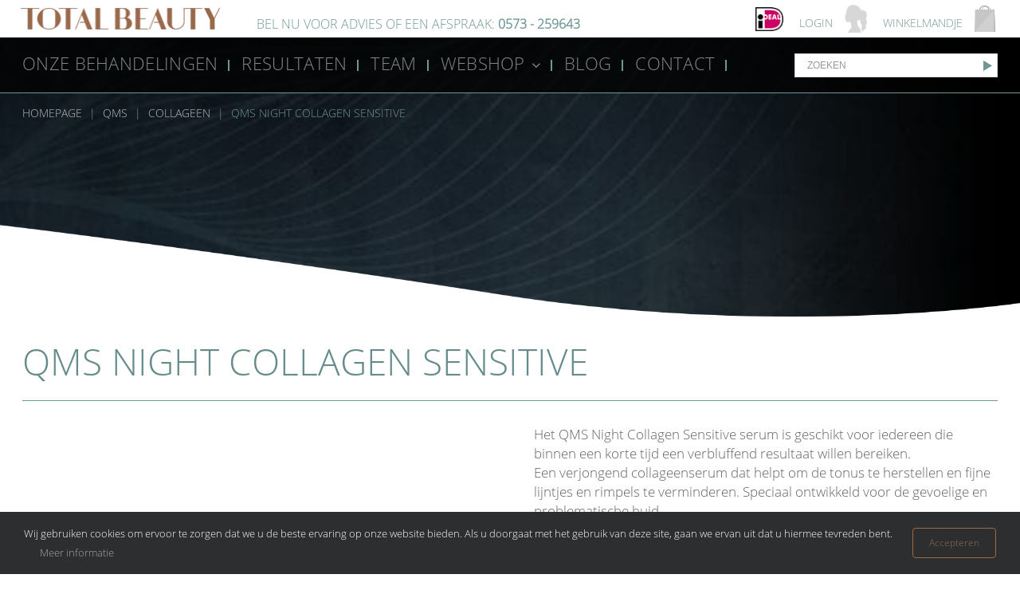

--- FILE ---
content_type: text/html; charset=UTF-8
request_url: https://hebjehuidlief.nl/collageen/qms-med-night-collagen-repair/
body_size: 25580
content:
<!DOCTYPE html>
<html id="thz-site-html" lang="nl-NL" class="thz-site-html header_inline thz-header-mode-absolute thz-horizontal-header thz-chrome thz-chrome-131-0-0-0 thz-chrome-desktop">
<head>
<meta charset="UTF-8">
<meta name="viewport" content="width=device-width, initial-scale=1">
<link rel="preload" href="https://hebjehuidlief.nl/wp-content/plugins/unyson/framework/static/libs/font-awesome/fonts/fontawesome-webfont.woff2?v=4.7.0" as="font">
<link rel="profile" href="https://gmpg.org/xfn/11">
<link rel="pingback" href="https://hebjehuidlief.nl/xmlrpc.php">
<meta name='robots' content='index, follow, max-image-preview:large, max-snippet:-1, max-video-preview:-1' />

	<!-- This site is optimized with the Yoast SEO plugin v26.8 - https://yoast.com/product/yoast-seo-wordpress/ -->
	<title>QMS Night Collagen Sensitive - Total Beauty</title>
	<link rel="canonical" href="https://hebjehuidlief.nl/collageen/qms-med-night-collagen-repair/" />
	<meta property="og:locale" content="nl_NL" />
	<meta property="og:type" content="article" />
	<meta property="og:title" content="QMS Night Collagen Sensitive - Total Beauty" />
	<meta property="og:description" content="Het QMS Night Collagen Sensitive serum is geschikt voor iedereen die binnen een korte tijd een verbluffend resultaat willen bereiken. Een verjongend collageenserum dat helpt om de tonus te herstellen en fijne lijntjes en rimpels te verminderen. Speciaal ontwikkeld voor de gevoelige en problematische huid." />
	<meta property="og:url" content="https://hebjehuidlief.nl/collageen/qms-med-night-collagen-repair/" />
	<meta property="og:site_name" content="Total Beauty" />
	<meta property="article:modified_time" content="2024-08-21T13:42:26+00:00" />
	<meta property="og:image" content="https://hebjehuidlief.nl/wp-content/uploads/2019/10/Night-Collagen-Sensitive_RGB.jpg" />
	<meta property="og:image:width" content="1200" />
	<meta property="og:image:height" content="1200" />
	<meta property="og:image:type" content="image/jpeg" />
	<meta name="twitter:card" content="summary_large_image" />
	<meta name="twitter:label1" content="Geschatte leestijd" />
	<meta name="twitter:data1" content="2 minuten" />
	<script type="application/ld+json" class="yoast-schema-graph">{"@context":"https://schema.org","@graph":[{"@type":"WebPage","@id":"https://hebjehuidlief.nl/collageen/qms-med-night-collagen-repair/","url":"https://hebjehuidlief.nl/collageen/qms-med-night-collagen-repair/","name":"QMS Night Collagen Sensitive - Total Beauty","isPartOf":{"@id":"https://hebjehuidlief.nl/#website"},"primaryImageOfPage":{"@id":"https://hebjehuidlief.nl/collageen/qms-med-night-collagen-repair/#primaryimage"},"image":{"@id":"https://hebjehuidlief.nl/collageen/qms-med-night-collagen-repair/#primaryimage"},"thumbnailUrl":"https://hebjehuidlief.nl/wp-content/uploads/2019/10/Night-Collagen-Sensitive_RGB.jpg","datePublished":"2019-10-10T12:05:55+00:00","dateModified":"2024-08-21T13:42:26+00:00","breadcrumb":{"@id":"https://hebjehuidlief.nl/collageen/qms-med-night-collagen-repair/#breadcrumb"},"inLanguage":"nl-NL","potentialAction":[{"@type":"ReadAction","target":["https://hebjehuidlief.nl/collageen/qms-med-night-collagen-repair/"]}]},{"@type":"ImageObject","inLanguage":"nl-NL","@id":"https://hebjehuidlief.nl/collageen/qms-med-night-collagen-repair/#primaryimage","url":"https://hebjehuidlief.nl/wp-content/uploads/2019/10/Night-Collagen-Sensitive_RGB.jpg","contentUrl":"https://hebjehuidlief.nl/wp-content/uploads/2019/10/Night-Collagen-Sensitive_RGB.jpg","width":1200,"height":1200},{"@type":"BreadcrumbList","@id":"https://hebjehuidlief.nl/collageen/qms-med-night-collagen-repair/#breadcrumb","itemListElement":[{"@type":"ListItem","position":1,"name":"Home","item":"https://hebjehuidlief.nl/"},{"@type":"ListItem","position":2,"name":"Shop","item":"https://hebjehuidlief.nl/shop/"},{"@type":"ListItem","position":3,"name":"QMS Night Collagen Sensitive"}]},{"@type":"WebSite","@id":"https://hebjehuidlief.nl/#website","url":"https://hebjehuidlief.nl/","name":"Total Beauty","description":"","potentialAction":[{"@type":"SearchAction","target":{"@type":"EntryPoint","urlTemplate":"https://hebjehuidlief.nl/?s={search_term_string}"},"query-input":{"@type":"PropertyValueSpecification","valueRequired":true,"valueName":"search_term_string"}}],"inLanguage":"nl-NL"}]}</script>
	<!-- / Yoast SEO plugin. -->


<link rel='dns-prefetch' href='//ajax.googleapis.com' />
<link rel='dns-prefetch' href='//www.google.com' />
<link rel='dns-prefetch' href='//maps.googleapis.com' />

<link rel="alternate" type="application/rss+xml" title="Total Beauty &raquo; feed" href="https://hebjehuidlief.nl/feed/" />
<link rel="alternate" type="application/rss+xml" title="Total Beauty &raquo; reacties feed" href="https://hebjehuidlief.nl/comments/feed/" />
<link rel="alternate" title="oEmbed (JSON)" type="application/json+oembed" href="https://hebjehuidlief.nl/wp-json/oembed/1.0/embed?url=https%3A%2F%2Fhebjehuidlief.nl%2Fcollageen%2Fqms-med-night-collagen-repair%2F" />
<link rel="alternate" title="oEmbed (XML)" type="text/xml+oembed" href="https://hebjehuidlief.nl/wp-json/oembed/1.0/embed?url=https%3A%2F%2Fhebjehuidlief.nl%2Fcollageen%2Fqms-med-night-collagen-repair%2F&#038;format=xml" />
<style id='wp-img-auto-sizes-contain-inline-css' type='text/css'>
img:is([sizes=auto i],[sizes^="auto," i]){contain-intrinsic-size:3000px 1500px}
/*# sourceURL=wp-img-auto-sizes-contain-inline-css */
</style>
<link rel='stylesheet' id='pseudo-builder-css' href='https://hebjehuidlief.nl/wp-content/themes/creatus-child/css/bim-pseudo-builder.css' type='text/css' media='all' />
<style id='classic-theme-styles-inline-css' type='text/css'>
/*! This file is auto-generated */
.wp-block-button__link{color:#fff;background-color:#32373c;border-radius:9999px;box-shadow:none;text-decoration:none;padding:calc(.667em + 2px) calc(1.333em + 2px);font-size:1.125em}.wp-block-file__button{background:#32373c;color:#fff;text-decoration:none}
/*# sourceURL=/wp-includes/css/classic-themes.min.css */
</style>
<link rel='stylesheet' id='cookie-notice-front-css' href='https://hebjehuidlief.nl/wp-content/plugins/cookie-notice/css/front.min.css' type='text/css' media='all' />
<style id='woocommerce-inline-inline-css' type='text/css'>
.woocommerce form .form-row .required { visibility: visible; }
/*# sourceURL=woocommerce-inline-inline-css */
</style>
<link rel='stylesheet' id='aws-style-css' href='https://hebjehuidlief.nl/wp-content/plugins/advanced-woo-search-pro/assets/css/common.css' type='text/css' media='all' />
<link rel='stylesheet' id='creatus-woocommerce-css' href='https://hebjehuidlief.nl/wp-content/themes/creatus/assets/css/woocommerce.css' type='text/css' media='all' />
<link rel='stylesheet' id='font-awesome-css' href='https://hebjehuidlief.nl/wp-content/plugins/unyson/framework/static/libs/font-awesome/css/font-awesome.min.css' type='text/css' media='all' />
<link rel='stylesheet' id='thz-icons-css' href='https://hebjehuidlief.nl/wp-content/themes/creatus/assets/fonts/thz-icons-pack/style.css' type='text/css' media='all' />
<link rel='stylesheet' id='creatus-theme-css' href='https://hebjehuidlief.nl/wp-content/themes/creatus/assets/css/thz-theme.css' type='text/css' media='all' />
<link rel='stylesheet' id='creatus-menus-css' href='https://hebjehuidlief.nl/wp-content/themes/creatus/assets/css/thz-menus.css' type='text/css' media='all' />
<link rel='stylesheet' id='creatus-shortcodes-css' href='https://hebjehuidlief.nl/wp-content/themes/creatus/assets/css/thz-shortcodes.css' type='text/css' media='all' />
<link rel='stylesheet' id='creatus-layout-css' href='https://hebjehuidlief.nl/wp-content/themes/creatus/assets/css/thz-layout.css' type='text/css' media='all' />
<link rel='stylesheet' id='creatus-units-css' href='https://hebjehuidlief.nl/wp-content/themes/creatus/assets/css/thz-units.css' type='text/css' media='all' />
<link rel='stylesheet' id='creatus-utility-css' href='https://hebjehuidlief.nl/wp-content/themes/creatus-child/assets/css/thz-utility.css' type='text/css' media='all' />
<link rel='stylesheet' id='creatus-buttons-css' href='https://hebjehuidlief.nl/wp-content/themes/creatus/assets/css/thz-buttons.css' type='text/css' media='all' />
<link rel='stylesheet' id='creatus-animate-css' href='https://hebjehuidlief.nl/wp-content/themes/creatus/assets/css/thz-animate.css' type='text/css' media='all' />
<link rel='stylesheet' id='creatus-hovers-css' href='https://hebjehuidlief.nl/wp-content/themes/creatus/assets/css/thz-hovers.css' type='text/css' media='all' />
<link rel='stylesheet' id='creatus-magnific-css' href='https://hebjehuidlief.nl/wp-content/themes/creatus/assets/css/thz-magnific.css' type='text/css' media='all' />
<style id='creatus-print-inline-css' type='text/css'>
@font-face{font-family:'DroidSerifRegular';src:url('https://hebjehuidlief.nl/wp-content/uploads/creatus/f/droid-serif/DroidSerif-Regular-webfont.woff') format('woff');font-weight:normal;font-style:normal}@font-face{font-family:'DroidSerifRegular';src:url('https://hebjehuidlief.nl/wp-content/uploads/creatus/f/droid-serif/DroidSerif-Regular-webfont.woff') format('woff');font-weight:normal;font-style:normal}body{font-family:'Open Sans',sans-serif;font-size:17px;font-weight:normal;line-height:24px;color:#646363;background-color:#ffffff}.thz-wrapper{background-color:#ffffff}.thz-main{background-color:#ffffff}.thz-container,.thz-sliders-container{padding-left:30px;padding-right:30px}.holders{margin-left:-75px;margin-right:0px}.thz-block-spacer{padding:0px 0px 75px 75px}.thz-container .thz-row{margin-left:-30px;margin-right:0px}* + .thz-row{margin-top:30px}.thz-column{padding-left:30px;padding-right:0px}* + .thz-shc{margin-top:30px}@media screen and (max-width:979px){.thz-column .thz-column + .thz-column,.thz-column + .thz-column + .thz-column{margin-top:30px}}@media screen and (max-width:767px){.thz-column + .thz-column{margin-top:30px}}.thz-page-builder-content .thz-section{padding-top:120px;padding-bottom:120px}.thz-column .widget + .widget{margin-top:30px}.thz-site-width,.thz-wrapper.thz-site-width .thz-reveal-footer{max-width:1290px}.thz-hover-mask{background:rgba(0,0,0,0.1)}a,.thz-btn-none{color:#6e9796}a:focus,a:hover,.thz-btn-none:hover,.thz-btn-hover .thz-btn-none{color:#9b6b45}h1,h2,h3,h4,h5,h6{font-family:'Open Sans',sans-serif;font-weight:normal;text-transform:uppercase}h1{font-size:48px;line-height:1.1;color:#6e9796}h2{font-size:39px;line-height:1.1;color:#6e9796}h3{font-size:31px;line-height:1.1;color:#6e9796}h4{font-size:25px;line-height:1.1;color:#6e9796}h5{font-size:20px;line-height:1.1;color:#6e9796;}h6{font-size:16px;line-height:1.1;color:#6e9796}* + h1,* + h2,* + h3,* + h4,* + h5,* + h6,* + p,* + ul,* + ol,* + dl,* + fieldset,* + address,* + blockquote,* + .thz-content-85,* + .thz-content-75,* + .thz-content-50,* + .thz-content-40,* + .thz-stretch-content,* + pre,* + figure,* + form,* + table,.wp-caption,.gallery-caption,[class*='thz-text-column-']{margin-top:30px}h1 + *,h2 + *,h3 + *,h4 + *,h5 + *,h6 + *{margin-top:15px}[class*='thz-text-column-']{column-gap:30px}::selection{background:#9b6b45;color:#ffffff}::-moz-selection{background:#9b6b45;color:#ffffff}.thz-bold-primary,.thz-primary-color,.thz-bold-primary a,.thz-primary-color a{color:#9b6b45!important}.mejs-controls .mejs-time-rail .mejs-time-current{background:#9b6b45}.thz-highlight{background:#9b6b45!important;color:#ffffff!important}.thz-underline-primary,blockquote,blockquote.quote-right,blockquote.quote-centered p:first-of-type:after{border-color:#9b6b45!important}.thz-dropcap.box:first-letter,.thz-dropcap.rounded:first-letter,.thz-dropcap.circle:first-letter{background:#9b6b45!important;color:#ffffff!important}.thz-dropcap.outline:first-letter{border-color:#9b6b45;color:#9b6b45!important;background:none!important}.thz-button.thz-btn-theme,.thz-button.thz-btn-theme:focus{background-color:#9b6b45;border-color:#895f3d;color:#ffffff}.thz-btn-outline .thz-button.thz-btn-theme{color:#895f3d}.thz-button.thz-btn-theme:hover,.thz-btn-hover .thz-button.thz-btn-theme{background-color:#895f3d;border-color:#895f3d;color:#ffffff}#contentblock{width:100%}#header_holder{border-width:0 0 1px 0;border-style:solid;border-color:transparent transparent #6e9796 transparent;background-color:rgba(0,0,0,0.75)}.thz-layout-boxed .header_holder{max-width:1290px}.thz-socials-holder.thz-socials-footer a{font-size:14px;width:14px;height:14px;line-height:14px}.thz-logo-holder{width:0px}.thz-logo{width:0px;min-height:0px;margin:2px auto 0px auto}.thz-logo-in a{height:0px}.thz-mobile-menu-holder #logomobileholder{width:210px}.thz-mobile-menu-holder #logomobile{width:210px;min-height:50px}.thz-mobile-menu-holder #logomobile-in a{height:50px}.thz-menu li a.itemlink{color:#878787}.thz-menu a.itemlink{background-color:rgba(255,255,255,0)}.thz-menu ul li a.itemlink{color:#6e9796}.thz-menu ul a.itemlink{background-color:#ffffff}.thz-menu li.level0 > span a.itemlink{border-width:0 0 6px 0;border-style:solid;border-color:transparent transparent rgba(0,0,0,0) transparent}.thz-menu li.level0 > span a.itemlink:hover,.thz-menu li.level0:hover > span a.itemlink{border:none;border-width:0 0 6px 0;border-style:solid;border-color:transparent transparent #6e9796 transparent}.thz-menu li.level0 > span a.itemlink.activepath{border:none;border-width:0 0 6px 0;border-style:solid;border-color:rgba(0,0,12,0) transparent #6e9796 transparent}.thz-menu li a.itemlink:hover,.thz-menu li:hover > .child a{color:#6e9796}.thz-menu ul li a.itemlink:hover,.thz-menu ul li:hover > .child a{color:#6e9796}.thz-menu ul li a.itemlink:hover,.thz-menu ul li:hover > .child a{background-color:#f5f8fa}.thz-menu a.itemlink.activepath{color:#6e9796}.thz-menu a.itemlink.activepath{background-color:rgba(255,255,255,0)}.thz-menu ul a.itemlink.activepath{color:#6e9796}.thz-menu ul a.itemlink.activepath{background-color:#f9f9f9}ul.thz-menu li a.itemlink,.thz-menu li div.itemlink,.thz-custom-menu-button{padding:0px 15px 0px 15px;height:64px;line-height:64px}ul.thz-menu ul li a.itemlink{line-height:40px;border:none;height:auto}ul.thz-menu ul.sub-menu a.itemlink{padding:0px 15px 0px 15px}ul.thz-menu ul span.child i.childicon{right:15px}ul.thz-menu div.ulholder ul.sub-menu{width:250px}ul.thz-menu ul.sub-menu.level1{margin-top:0px}ul.thz-menu ul.sub-menu ul.sub-menu,ul.thz-menu div.ulholder.ulgroup > ul > li > div.ulholder > ul.sub-menu{margin-left:0px}ul.thz-menu ul > li > div.ulholder.notulgroup > ul{margin-top:-0px;margin-left:15px}ul.thz-menu li.flip div.ulholder > ul{margin-left:0px;margin-right:15px}ul.thz-menu ul.sub-menu,.thz-menu li.holdsgroup ul ul{padding:15px 15px 15px 15px;box-shadow:0px 8px 28px 0px rgba(0,0,0,0.08);background-color:#ffffff}#mainmenu_holder #thz-nav{border-width:0;border-style:solid;border-color:rgba(220,221,223,0) transparent transparent transparent}ul.thz-menu ul.sub-menu li a.items-separator{padding:0px 15px 7.5px 15px;margin:15px 0px 0px 0px;font-family:'Creatus',sans-serif;font-size:12px;font-weight:500;letter-spacing:0.3px;text-transform:uppercase}ul.thz-mega-menu li.menu-item.mega-menu-col{padding:30px 30px 30px 30px}ul.thz-mega-menu li.menu-item.mega-menu-col{border-right-width:1px;border-right-style:solid;border-right-color:#a8a8a7}ul.thz-menu ul.sub-menu li a.holdsgroupTitle{padding:0px 15px 7.5px 15px;font-family:'Creatus',sans-serif;font-size:12px;font-weight:500;letter-spacing:0.3px;text-transform:uppercase}#mainmenu_holder ul.thz-menu > li.menu-item > .linkholder{font-family:'Open Sans',sans-serif;font-size:22px;font-weight:normal;letter-spacing:0.3px;text-transform:uppercase}.thz-mobile-menu-holder{border-width:0 0 1px 0;border-style:solid;border-color:transparent transparent #a8a8a7 transparent;background-color:#ffffff}.thz-mobile-menu-holder .thz-burger-inner{background:#a8a8a7}.thz-mobile-menu-holder .is-active .thz-burger-inner{background:#6e9796}ul.thz-mobile-menu li a{background:#ffffff;border-color:#a8a8a7}ul.thz-mobile-menu li a:hover{background:#f5f8fa;border-color:#a8a8a7}ul.thz-mobile-menu li.active a{color:#9b6b45;background:#f5f8fa;border-color:#a8a8a7}.thz-menu-addon i{font-size:14px}aside .thz-sidebars .widget{margin:0px 0px 60px 0px}aside .thz-sidebars .widget-title{padding:0px 0px 30px 0px;margin:0px 0px 0px 0px;font-size:14px;font-weight:600;text-transform:uppercase}aside .thz-sidebars .widget_tag_cloud .tagcloud a{padding:5px 5px 5px 5px;margin:0px 5px 5px 0px;border-width:1px;border-style:solid;border-color:#a8a8a7;border-radius:4px;font-size:10px;font-weight:600;text-transform:uppercase}#thz_cookies_consent{position:fixed;top:auto;right:0px;bottom:0px;left:0px;z-index:5001}.thz-consent-container{display:table;padding:15px 30px 15px 30px;width:100%;background-color:#2c2e30;font-size:13px;color:#ffffff}.thz-consent-container a{color:rgba(255,255,255,0.58)}.thz-consent-container a:hover{color:#ffffff}.thz-consent-button .thz-custom-btn-69345 .thz-button{color:#9b6b45;border-color:#9b6b45;box-shadow:0px 4px 8px -3px rgba(0,0,12,0)}.thz-consent-button .thz-custom-btn-69345 .thz-button:hover,.thz-consent-button .thz-custom-btn-69345.thz-btn-hover .thz-button{color:#ffffff;background-color:#9b6b45;border-color:#9b6b45}.thz-pagination-nav{margin:60px auto 0px auto}.thz-pagination a,.thz-pagination span{padding:0px 0px 0px 0px;width:38px;height:38px;border-radius:38px;box-shadow:0px 2px 24px 0px rgba(0,0,0,0.18);line-height:38px;border:none;font-size:12px;font-weight:600}.thz-pagination .inactive,.thz-pagination.no-spacing .thz-pagination-dots{background:transparent;border-color:transparent;color:#6e9796;box-shadow:none}.thz-pagination .thz-pagination-disabled{color:#ccc}.thz-pagination .thz-pagination-current{background:#6e9796;color:#f5f8fa}.thz-pagination a:hover{background:#6e9796;border-color:transparent;color:#f5f8fa;box-shadow:none}.thz-woo-sub-category{padding:0px 0px 150px 0px}.thz-woo-cat-title{padding:0px 0px 30px 0px}.thz-woo-cat-title a{font-family:'Open Sans',sans-serif;font-size:32px;font-weight:300;line-height:26.54px;color:#ffffff;text-transform:uppercase}.thz-woo-item-info{padding:8% 0px 8% 0px;margin:0px 0px 0px 0px;background-color:#ffffff}.product .thz-woo-item-title a{font-family:'Open Sans',sans-serif;font-size:28px;font-weight:normal;line-height:26.54px;color:#719998;text-transform:uppercase;text-align:center}.product .thz-woo-item-price{padding:0px 0px 0px 0px;margin:0px 0px 0px 0px;font-family:'Open Sans',sans-serif;font-size:24px;font-weight:600;line-height:35px;color:#658b8b;text-align:center}.product .thz-woo-item-price del{color:#646363}.product .thz-woo-item-cart-buttons,.product .thz-woo-item-cart-buttons:hover{padding:5px 15px 5px 15px;border-radius:4px;background-color:rgba(0,0,0,0.7);font-size:14px;color:#ffffff}.product .thz-woo-item-rating .star-rating:before,.product .thz-woo-item-rating .star-rating span:before{color:#ffffff}.product .thz-woo-item-badge{padding:8px 15px;margin:15px 0 0 15px;border-radius:4px;font-size:12px;font-weight:600}.product .thz-woo-item-on-sale{background:rgba(0,0,12,0);color:rgba(255,255,255,0)}.product .thz-woo-item-out-of-stock{background:#ff4542;color:#ffffff}.product .thz-item-adding-icon{color:#ffffff}.product .thz-item-in-cart-icon{color:#ffffff}.thz-woo-item-rel-holder .thz-slick-initiating .thz-slick-slide{width:calc(33.333333333333% + 16.666666666667px);padding-right:50px}.thz-woo-item-up-sells-holder .thz-slick-initiating .thz-slick-slide{width:calc(25% + 7.5px);padding-right:30px}.thz-row.thz-woo-details-row{margin-left:-60px;margin-bottom:60px}.thz-row.thz-woo-details-row .thz-column{padding-left:60px}.thz-woo-item-thumbs-slick .thz-slick-initiating .thz-slick-slide{width:calc(33.333333333333% + 6.6666666666667px);padding-right:20px}.thz-woo-item-thumbs-slick{margin-top:20px}.thz-woo-item-thumbs-slick .slick-slide{padding-right:20px;max-width:100%}.thz-slick-woo-thumbs,.thz-woo-item-thumbs-slick .thz-slick-slide-in{height:140px}.thz-product-media .thz-hover-icon,.thz-product-media .thz-hover-icon:focus{color:#ffffff}.thz-product-media .thz-hover-icon span{width:16px;height:16px}.thz-product-title{font-family:'Open Sans',sans-serif;font-size:46px;font-weight:normal;line-height:37.54px;color:#658b8b;text-transform:uppercase}.woocommerce-product-rating{font-size:12px}.woocommerce-product-rating .star-rating span:before,.comment-text .star-rating span:before{color:#121212}.thz-product-price{font-family:'Open Sans',sans-serif;font-size:36px;font-weight:600;line-height:48px;color:#6e9796;text-transform:uppercase}.thz-product-price del{color:#646363}.thz-product-meta-container{padding:30px 0px 0px 0px;margin:30px auto 0px auto;border-width:1px 0 0 0;border-style:solid;border-color:#a8a8a7 transparent transparent transparent}.thz-product-meta{padding:0px 0px 15px 0px}.thz-product-meta-cell.thz-product-meta-label{width:30%;font-size:14px;font-weight:600;color:#6e9796}.thz-product-meta-cell.thz-product-meta-info{color:rgba(241,196,15,0)}.thz-product-meta-cell.thz-product-meta-info a{color:#e74c3c}.thz-shortcode-tabs{margin:-70px 0px 0px 0px}.thz-woo-tabs ul.thz-tabs-menu li a{padding:15px 45px 15px 15px;border-radius:4px;font-family:'Open Sans',sans-serif;font-size:21px;font-weight:normal;line-height:24px;text-transform:uppercase}.thz-woo-tabs ul.thz-tabs-menu li.thz-active-tab a{border-width:0 0 0px 0;border-style:solid;border-color:transparent transparent rgba(0,0,12,0) transparent;color:#6e9796}.thz-woo-tabs ul.thz-tabs-menu li.thz-active-tab a:hover{color:#121212}.thz-woo-tabs ul.thz-tabs-menu li.thz-inactive-tab a{border-width:0 0 2px 0;border-style:solid;border-color:transparent transparent rgba(0,0,0,0) transparent;color:#646363}.thz-woo-tabs ul.thz-tabs-menu li.thz-inactive-tab a:hover{color:#121212}.thz-woo-tabs.thz-tabs-above ul.thz-tabs-menu li{margin-bottom:-1px}.thz-woo-tabs.thz-shortcode-tabs .thz-tab-content{border-width:1px 0 0 0;border-style:solid;border-color:#a8a8a7 transparent transparent transparent}.thz-woo-tabs.thz-shortcode-tabs .thz-tab-content-inner{padding:40px 0px 0px 0px}.thz-woo-up-sells-holder{padding:60px 0px 60px 0px;border-width:1px 0 0 0;border-style:solid;border-color:#a8a8a7 transparent transparent transparent}.thz-woo-up-sells-heading{margin:0px auto 60px auto;font-size:20px;text-align:center}.thz-woo-related-holder{padding:60px 0px 0px 0px;border-width:1px 0 0 0;border-style:solid;border-color:#a8a8a7 transparent transparent transparent}.thz-woo-related-heading{margin:0px auto 60px auto;font-size:17px;color:#646363;text-transform:uppercase;text-align:left}.price_slider_wrapper .ui-widget-content{background:#cccccc}.price_slider.ui-slider .ui-slider-range{background:#9b6b45}.price_slider.ui-slider .ui-slider-handle{background:#ffffff;border-color:#cccccc}input[type="text"],input[type="number"],input[type="search"],input[type="password"],input[type="email"],input[type="tel"],input[type="url"],input[type="datetime"],input[type="date"],input[type="datetime-local"],input[type="month"],input[type="week"],input[type="time"],select,textarea,.select2-container .select2-choice,#bbp_topic_content,#bbp_reply_content,.thz-site-html .select2-drop-active,.thz-site-html .select2-selection--single,.thz-site-html .woocommerce-page input.select2-search__field,.thz-site-html .select2-dropdown,fieldset{padding:16px 16px 16px 16px;border-width:1px;border-style:solid;border-color:#eeeeee;border-radius:0px;background-color:#eeeeee;color:#6e9796}input[type="text"]:hover,input[type="number"]:hover,input[type="search"]:hover,input[type="password"]:hover,input[type="email"]:hover,input[type="tel"]:hover,input[type="url"]:hover,input[type="datetime"]:hover,input[type="date"]:hover,input[type="datetime-local"]:hover,input[type="month"]:hover,input[type="week"]:hover,input[type="time"]:hover,select:hover,textarea:hover,.select2-container .select2-choice:hover,#bbp_topic_content:hover,#bbp_reply_content:hover,.thz-site-html .select2-drop-active:hover,.thz-site-html .select2-selection--single:hover,.thz-site-html .woocommerce-page input.select2-search__field:hover,.thz-site-html .select2-dropdown:hover,fieldset:hover{background:#eeeeee;color:#6e9796;border-color:#dddddd}input[type="text"]:focus,input[type="number"]:focus,input[type="search"]:focus,input[type="password"]:focus,input[type="email"]:focus,input[type="tel"]:focus,input[type="url"]:focus,input[type="datetime"]:focus,input[type="date"]:focus,input[type="datetime-local"]:focus,input[type="month"]:focus,input[type="week"]:focus,input[type="time"]:focus,select:focus,textarea:focus,.select2-container .select2-choice:focus,#bbp_topic_content:focus,#bbp_reply_content:focus,.thz-site-html .select2-drop-active:focus,.thz-site-html .select2-selection--single:focus,.thz-site-html .woocommerce-page input.select2-search__field:focus,.thz-site-html .select2-dropdown:focus,fieldset:focus{background:#eeeeee;color:#6e9796;border-color:#dddddd}fieldset{border-width:1px;border-style:solid;border-color:#a8a8a7;background-color:#ffffff}fieldset:hover{background:#ffffff;color:#6e9796;border-color:#a8a8a7}fieldset:focus{background:#ffffff;color:#6e9796;border-color:#a8a8a7}input[type="button"],input[type="submit"],input[type="reset"],input[type="file"],form button,.button{padding:16px 34px 16px 34px;border-radius:4px;box-shadow:0px 4px 8px -3px rgba(0,0,12,0.2);background-color:#9b6b45;color:#ffffff;font-size:14px;letter-spacing:0.5px}input[type="button"]:hover,input[type="submit"]:hover,input[type="reset"]:hover,input[type="file"]:hover,form button:hover,.button:hover{background:#895f3d;color:#ffffff}form label{margin:0px 0px 6px 0px;color:#6e9796;font-family:'Open Sans',sans-serif;font-size:17px;font-weight:300;line-height:24px;text-transform:uppercase}body .gform_wrapper input:not([type=radio]):not([type=checkbox]):not([type=submit]):not([type=button]):not([type=image]):not([type=file]){padding:12px 12px 12px 12px}body .gform_wrapper.gf_browser_chrome select{padding:12px 12px 12px 12px;background-image:url(https://hebjehuidlief.nl/wp-content/uploads/2019/03/dropdown-caret.svg);background-repeat:no-repeat;background-position:right center;background-size:24px;background-attachment:scroll}body .gform_wrapper div.validation_error{border-width:1px;border-style:solid;border-color:#db3737;border-radius:3px;color:#db3737}body .gform_wrapper li.gfield.gfield_error,body .gform_wrapper li.gfield.gfield_error.gfield_contains_required.gfield_creditcard_warning{border-width:0px;border-style:solid;border-color:transparent;background-color:rgba(255,255,255,0);color:#db3737}body .gform_wrapper .validation_message,body .gform_wrapper .gfield_error .gfield_label,body .gform_wrapper .gfield_required{padding:8px 0px 0px 0px;color:#db3737}.cn-set-cookie{padding:8px 16px 8px 16px;border-width:2px;border-style:solid;border-color:#9b6b45;border-radius:3px;background-color:#9b6b45;color:#ffffff;font-size:13px;font-weight:300}.cn-set-cookie:hover{background:#895f3d;color:#ffffff;border-color:#895f3d}.cn-set-cookie:focus{background:#895f3d;color:#ffffff;border-color:#895f3d}.cn-more-info{padding:8px 16px 8px 16px;border-width:2px;border-style:solid;border-color:#9b6b45;border-radius:3px;color:#ffffff;font-size:13px;font-weight:300}.cn-more-info:hover{background:#895f3d;color:#ffffff;border-color:#895f3d}.cn-more-info:focus{background:#895f3d;color:#ffffff;border-color:#895f3d}.cookie-notice-container{padding:16px 16px 16px 16px;font-size:12px;font-weight:300}.thz-sh-ca82ca34:not(#♥) .thz-heading-holder{max-width:100%;float:left}#thz-map-9a471097.fw-map.thz-shc{min-height:200px;border-radius:5px;background-color:#efefef}#thz-map-9a471097 .infowindow-title a{font-size:20px}#thz-map-9a471097 .infowindow-description{font-size:16px}.thz-custom-btn-72a53446 .thz-button{color:#ffffff;background-color:#9b6b45;box-shadow:0px 4px 8px -3px rgba(0,0,12,0.2)}.thz-custom-btn-72a53446 .thz-button:hover,.thz-custom-btn-72a53446.thz-btn-hover .thz-button{color:#ffffff;background-color:#b7845c}#thz-section-holder-s68d8ba1b > section{padding:0px 0px 0px 0px}#thz-section-holder-s68d8ba1b section .thz-container > .thz-row + .thz-row{margin-top:0px}#thz-column-cb9faa0fd .thz-column-in .thz-btn-none{color:#6e9796}#thz-column-cb9faa0fd .thz-column-in a:not(.thz-button){color:#6e9796}#thz-column-cb9faa0fd .thz-column-in .thz-btn-none:hover,#thz-column-cb9faa0fd .thz-column-in .thz-btn-hover .thz-btn-none{color:#9b6b45}#thz-column-cb9faa0fd .thz-column-in a:not(.thz-button):hover{color:#9b6b45}#thz-column-cb9faa0fd{font-family:'DroidSerifRegular',sans-serif;font-size:15px;font-weight:normal;font-style:normal;line-height:1.8;color:#646363}#thz-column-cb9faa0fd h1{font-family:'DroidSerifRegular',sans-serif;font-weight:normal;font-style:normal;font-size:48px;line-height:1.1;color:#6e9796}#thz-column-cb9faa0fd h2{font-family:'DroidSerifRegular',sans-serif;font-weight:normal;font-style:normal;font-size:39px;line-height:1.1;color:#6e9796}#thz-column-cb9faa0fd h3{font-family:'DroidSerifRegular',sans-serif;font-weight:normal;font-style:normal;font-size:31px;line-height:1.1;color:#6e9796}#thz-column-cb9faa0fd h4{font-family:'DroidSerifRegular',sans-serif;font-weight:normal;font-style:normal;font-size:25px;line-height:1.1;color:#6e9796}#thz-column-cb9faa0fd h5{font-family:'DroidSerifRegular',sans-serif;font-weight:normal;font-style:normal;font-size:20px;line-height:1.1;color:#6e9796}#thz-column-cb9faa0fd h6{font-family:'DroidSerifRegular',sans-serif;font-weight:normal;font-style:normal;font-size:16px;line-height:1.1;color:#6e9796}#thz-media-image-41b20e6c.thz-media-image-container.thz-shc{padding:10px 10px 10px 10px}#thz-media-image-41b20e6c .thz-media-item-image{width:250px;height:27px}#thz-column-cf9ab1a17 > * > .thz-column-in{padding:0px 0px 5px 0px;margin:0px 0px 0px -30px}#thz-text-block-9c2184e4.thz-text-block.thz-shc{font-family:'Open Sans',sans-serif;font-size:16px;font-weight:normal;line-height:24px;color:#6e9796;text-transform:uppercase}.thz-ib-thz-icon-box-843356b0:not(#♥).thz-icon-box .thz-icon-box-title{font-family:'Open Sans',sans-serif;font-size:14px;font-weight:normal;line-height:30px;color:#6e9796;text-transform:uppercase;text-align:center}.thz-ib-thz-icon-box-843356b0:not(#♥).thz-icon-poz-right .thz-icon-box-heading{padding:10px 0px 0px 0px}.thz-ib-thz-icon-box-843356b0:not(#♥).thz-icon-box .thz-icon-box-title,.thz-ib-thz-icon-box-843356b0:not(#♥).thz-icon-box .thz-icon-box-title a{color:#6e9796}.thz-ib-thz-icon-box-843356b0:not(#♥).thz-icon-box.thz-shc{float:right;padding:0px 0px 0px 0px;margin:0px 0px 0px 20px}.thz-ib-thz-icon-box-5aeb28e3:not(#♥).thz-icon-box .thz-icon-box-title{font-family:'Open Sans',sans-serif;font-size:14px;font-weight:normal;line-height:30px;color:#6e9796;text-align:center}.thz-ib-thz-icon-box-5aeb28e3:not(#♥).thz-icon-poz-right .thz-icon-box-heading{padding:10px 0px 0px 0px}.thz-ib-thz-icon-box-5aeb28e3:not(#♥).thz-icon-box .thz-icon-box-title,.thz-ib-thz-icon-box-5aeb28e3:not(#♥).thz-icon-box .thz-icon-box-title a{color:#6e9796}.thz-ib-thz-icon-box-5aeb28e3:not(#♥).thz-icon-box.thz-shc{float:right;padding:0px 0px 0px 0px;margin:0px 0px 0px 20px}#thz-icon-6ef85b0e i{font-size:35px;color:#9b6b45}#thz-icon-6ef85b0e.thz-icon-holder.thz-shc{float:right;padding:5px 0px 0px 0px;margin:0px 0px 0px 0px}#thz-section-holder-se4ca9e00 > section{padding:50px 0px 50px 0px}#thz-divider-df095819.thz-divider-df095819.thz-shc{margin:0px 0px 30px 0px}.thz-divider-df095819 .thz-divider.thz-divider-singleline{border-top:2px solid #eaeaea}#thz-column-c975dcbdd > * > .thz-column-in{border-width:0 1px 0 0;border-style:solid;border-color:transparent #a8a8a7 transparent transparent}.thz-ib-thz-icon-box-aaa03f9b:not(#♥).thz-icon-box .thz-icon-box-title{font-family:'Open Sans',sans-serif;font-size:16px;font-weight:normal;line-height:18px;color:#706f6f;text-transform:uppercase}.thz-ib-thz-icon-box-aaa03f9b:not(#♥).thz-icon-poz-left .thz-icon-box-heading{padding:0px 0px 0px 0px}.thz-ib-thz-icon-box-aaa03f9b:not(#♥).thz-icon-box .thz-icon-box-title,.thz-ib-thz-icon-box-aaa03f9b:not(#♥).thz-icon-box .thz-icon-box-title a{color:#706f6f}#thz-column-c6278cdb2 > * > .thz-column-in{border-width:0 1px 0 0;border-style:solid;border-color:transparent #a8a8a7 transparent transparent}.thz-ib-thz-icon-box-0deee0d7:not(#♥).thz-icon-box .thz-icon-box-title{font-family:'Open Sans',sans-serif;font-size:16px;font-weight:normal;line-height:18px;color:#706f6f;text-transform:uppercase}.thz-ib-thz-icon-box-0deee0d7:not(#♥).thz-icon-poz-left .thz-icon-box-heading{padding:0px 0px 0px 0px}.thz-ib-thz-icon-box-0deee0d7:not(#♥).thz-icon-box .thz-icon-box-title,.thz-ib-thz-icon-box-0deee0d7:not(#♥).thz-icon-box .thz-icon-box-title a{color:#706f6f}#thz-column-c09c9bd78 > * > .thz-column-in{border-width:0 1px 0 0;border-style:solid;border-color:transparent #a8a8a7 transparent transparent}.thz-ib-thz-icon-box-58e5b5f4:not(#♥).thz-icon-box .thz-icon-box-title{font-family:'Open Sans',sans-serif;font-size:16px;font-weight:normal;line-height:18px;color:#706f6f;text-transform:uppercase}.thz-ib-thz-icon-box-58e5b5f4:not(#♥).thz-icon-poz-left .thz-icon-box-heading{padding:0px 0px 0px 0px}.thz-ib-thz-icon-box-58e5b5f4:not(#♥).thz-icon-box .thz-icon-box-title,.thz-ib-thz-icon-box-58e5b5f4:not(#♥).thz-icon-box .thz-icon-box-title a{color:#706f6f}#thz-icon-ad437e4e i{font-size:33px;color:#9b6b45}#thz-icon-ad437e4e.thz-icon-holder.thz-shc{padding:0px 0px 0px 0px;margin:0px 0px 0px 0px}.thz-ib-thz-icon-box-f4b96316:not(#♥).thz-icon-box .thz-icon-box-title{font-family:'Open Sans',sans-serif;font-size:16px;font-weight:normal;line-height:18px;color:#706f6f;text-transform:uppercase}.thz-ib-thz-icon-box-f4b96316:not(#♥).thz-icon-poz-left .thz-icon-box-heading{padding:0px 0px 0px 0px}.thz-ib-thz-icon-box-f4b96316:not(#♥).thz-icon-box .thz-icon-box-title,.thz-ib-thz-icon-box-f4b96316:not(#♥).thz-icon-box .thz-icon-box-title a{color:#706f6f}.thz-ib-thz-icon-box-f4b96316:not(#♥).thz-icon-box{font-size:12px;font-weight:400;line-height:18px;color:#706f6f;text-transform:uppercase}#thz-divider-50999752.thz-divider-50999752.thz-shc{margin:30px auto 0px auto}.thz-divider-50999752 .thz-divider.thz-divider-singleline{border-top:6px solid #eaeaea}#thz-section-holder-s314cbad2 > section{padding:0px 0px 0% 0px;min-height:165px}#thz-bglayer-72659fca{background-image:url(https://hebjehuidlief.nl/wp-content/uploads/2019/07/hero-shape.png);background-repeat:no-repeat;background-position:left bottom;background-size:100%;background-attachment:scroll;z-index:1}#thz-bglayer-9cebf5a1{background-image:url(https://hebjehuidlief.nl/wp-content/uploads/2019/07/hero-nocontent-1024x183.jpg);background-repeat:no-repeat;background-position:center top;background-size:cover;background-attachment:scroll;z-index:0}#thz-column-c2b2c4eda > * > .thz-column-in{position:relative;top:auto;right:auto;bottom:auto;left:auto;z-index:3;padding:71px 0px 10% 0px}#thz-column-c2b2c4eda .thz-column-in .thz-column-shortcodes * + .thz-row{margin-top:0px}#thz-column-c8a612f87 > * > .thz-column-in{padding:15px 0px 15px 0px}#thz-breadcrumbs-e017e013 .thz-breadcrumbs-links{font-family:'Open Sans',sans-serif;font-size:14px;font-weight:normal;line-height:18.54px;text-transform:uppercase;color:#6e9796}#thz-breadcrumbs-e017e013 .thz-breadcrumbs-links a{color:#bdbcbc}#thz-breadcrumbs-e017e013 .thz-breadcrumbs-links a:hover{color:#9b6b45}#thz-section-holder-se6c915e3 > section{padding:68px 0px 100px 0px;margin:0px 0px -74px 0px;background-color:rgba(0,0,12,0);background-image:url(https://hebjehuidlief.nl/wp-content/uploads/2019/06/footer-bg-min.png);background-repeat:no-repeat;background-position:center center;background-size:cover;background-attachment:scroll}#thz-media-image-7c290051.thz-media-image-container.thz-shc{max-width:320px}#thz-column-c8ea78fda .thz-column-in .thz-btn-none{color:#929292}#thz-column-c8ea78fda .thz-column-in a:not(.thz-button){color:#929292}#thz-column-c8ea78fda .thz-column-in .thz-btn-none:hover,#thz-column-c8ea78fda .thz-column-in .thz-btn-hover .thz-btn-none{color:#9b6b45}#thz-column-c8ea78fda .thz-column-in a:not(.thz-button):hover{color:#9b6b45}#thz-column-c8ea78fda > * > .thz-column-in{padding:5px 0px 0px 0px}.thz-shortcode-list-d26a9a4c:not(#♥) li{padding:0px 0px 0px 0px;font-size:16px;line-height:28px;color:#a8a8a7;text-transform:uppercase;text-align:left}#thz-column-c17e852f6 .thz-column-in .thz-btn-none{color:#929292}#thz-column-c17e852f6 .thz-column-in a:not(.thz-button){color:#929292}#thz-column-c17e852f6 .thz-column-in .thz-btn-none:hover,#thz-column-c17e852f6 .thz-column-in .thz-btn-hover .thz-btn-none{color:#9b6b45}#thz-column-c17e852f6 .thz-column-in a:not(.thz-button):hover{color:#9b6b45}#thz-column-c17e852f6 > * > .thz-column-in{padding:33px 0px 0px 0px}.thz-shortcode-list-b483100c:not(#♥) li{padding:0px 0px 0px 0px;font-size:16px;line-height:28px;color:#a8a8a7;text-transform:uppercase;text-align:left}#thz-icon-d34976a4 i{font-size:35px;color:#9b6b45}#thz-column-cf0d30484 .thz-column-in .thz-btn-none{color:#929292}#thz-column-cf0d30484 .thz-column-in a:not(.thz-button){color:#929292}#thz-column-cf0d30484 .thz-column-in .thz-btn-none:hover,#thz-column-cf0d30484 .thz-column-in .thz-btn-hover .thz-btn-none{color:#9b6b45}#thz-column-cf0d30484 .thz-column-in a:not(.thz-button):hover{color:#9b6b45}#thz-column-cf0d30484 > * > .thz-column-in{padding:63px 0px 0px 0px}.thz-sh-7cda227d:not(#♥) .thz-heading-holder{max-width:100%;float:none}.thz-sh-7cda227d:not(#♥) .thz-heading-title,.thz-sh-7cda227d:not(#♥) .thz-heading-title *{font-size:14px;color:#b2b2b2;text-align:center}#thz-icon-044666cf a i{font-size:28px;color:#ffffff}#thz-icon-044666cf a:hover i{color:#6e9796}#thz-icon-044666cf .thz-icon-shape,.thz-icon-044666cf .thz-icon-shape-in{height:58px;width:58px}#thz-icon-044666cf .thz-icon-shape-in{line-height:58px}#thz-icon-044666cf .thz-icon-shape,#thz-icon-044666cf .thz-icon-shape-in{background:rgba(250,250,250,0)}#thz-icon-044666cf .thz-icon-shape.thz-icon-bt-solidborder{border:2px solid #ffffff}#thz-icon-cdab520d a i{font-size:28px;color:#ffffff}#thz-icon-cdab520d a:hover i{color:#6e9796}#thz-icon-cdab520d .thz-icon-shape,.thz-icon-cdab520d .thz-icon-shape-in{height:58px;width:58px}#thz-icon-cdab520d .thz-icon-shape-in{line-height:58px}#thz-icon-cdab520d .thz-icon-shape,#thz-icon-cdab520d .thz-icon-shape-in{background:rgba(250,250,250,0)}#thz-icon-cdab520d .thz-icon-shape.thz-icon-bt-solidborder{border:2px solid #ffffff}#thz-column-c083cb8c6 > * > .thz-column-in{padding:0px 0px 0px 0px}#thz-icon-d16f64da a i{font-size:28px;color:#ffffff}#thz-icon-d16f64da a:hover i{color:#6e9796}#thz-icon-d16f64da .thz-icon-shape,.thz-icon-d16f64da .thz-icon-shape-in{height:58px;width:58px}#thz-icon-d16f64da .thz-icon-shape-in{line-height:58px}#thz-icon-d16f64da .thz-icon-shape,#thz-icon-d16f64da .thz-icon-shape-in{background:rgba(250,250,250,0)}#thz-icon-d16f64da .thz-icon-shape.thz-icon-bt-solidborder{border:2px solid #ffffff}#thz-section-holder-s3ebe2ffb > section{padding:25px 0px 25px 0px;background-color:#000000}#thz-text-block-0e252b29.thz-text-block.thz-shc{font-size:16px;line-height:24px;color:#a8a8a7;text-transform:uppercase}#thz-text-block-b2b59d23.thz-text-block.thz-shc{font-family:'Open Sans',sans-serif;font-size:14px;font-weight:normal;line-height:24px;color:#878787;text-transform:uppercase;text-align:right}#thz-text-block-b2b59d23 h1{text-align:right}#thz-text-block-b2b59d23 h2{text-align:right}#thz-text-block-b2b59d23 h3{text-align:right}#thz-text-block-b2b59d23 h4{text-align:right}#thz-text-block-b2b59d23 h5{text-align:right}#thz-text-block-b2b59d23 h6{text-align:right}#thz-text-block-b2b59d23.thz-text-block.thz-shc a{text-align:right}@media screen and (max-width:979px){#thz-wrapper #thz-column-c2b2c4eda:not(#♥) > * > .thz-column-in{padding:0px 0px 10% 0px}#thz-section-holder-se6c915e3:not(#♥) .thz-row > .thz-column,#thz-section-holder-se6c915e3:not(#♥) .thz-row > .thz-col-centered > .thz-column-container{width:50%}#thz-wrapper #thz-column-c8ea78fda:not(#♥) > * > .thz-column-in{padding:20px 0px 0px 0px}#thz-wrapper #thz-column-c17e852f6:not(#♥) > * > .thz-column-in{padding:50px 0px 0px 0px}#thz-wrapper #thz-column-c3634393a:not(#♥).thz-column{width:100%}#thz-wrapper #thz-column-c3634393a:not(#♥).thz-col-centered > .thz-column-container{width:100%}#thz-wrapper #thz-column-c3634393a:not(#♥).thz-column *{text-align:center}#thz-wrapper #thz-column-c89f1a84d:not(#♥).thz-column{width:100%}#thz-wrapper #thz-column-c89f1a84d:not(#♥).thz-col-centered > .thz-column-container{width:100%}#thz-wrapper #thz-column-c89f1a84d:not(#♥).thz-column *{text-align:center}h1{font-size:40.8px}.thz-product-title{font-size:39.1px}#thz-column-cb9faa0fd h1{font-size:40.8px}}@media screen and (max-width:767px){.thz-container,.thz-sliders-container{padding-left:20px;padding-right:20px}.holders{margin-left:-40px;margin-right:0px}.thz-block-spacer{padding:0px 0px 40px 40px}.thz-container .thz-row{margin-left:-20px;margin-right:0px}* + .thz-row{margin-top:20px}.thz-column{padding-left:20px;padding-right:0px}* + .thz-shc{margin-top:20px}.thz-column + .thz-column{margin-top:20px}.thz-page-builder-content .thz-section{padding-top:40px;padding-bottom:40px}.thz-column .widget + .widget{margin-top:20px}#thz-section-holder-s314cbad2 section{margin:0px 0px 30px 0px;min-height:100px}#thz-section-holder-se6c915e3 section{padding:40px 0px 114px 0px;min-height:auto}#thz-section-holder-se6c915e3:not(#♥) .thz-row > .thz-column,#thz-section-holder-se6c915e3:not(#♥) .thz-row > .thz-col-centered > .thz-column-container{width:100%}#thz-wrapper #thz-column-c270e9431:not(#♥) > * > .thz-column-in{display:none}#thz-wrapper #thz-column-c8ea78fda:not(#♥) > * > .thz-column-in{display:none}#thz-wrapper #thz-column-c17e852f6:not(#♥) > * > .thz-column-in{display:none}#thz-wrapper #thz-column-cf0d30484:not(#♥) > * > .thz-column-in{padding:0px 0px 0px 0px}#thz-wrapper #thz-column-cf0d30484:not(#♥).thz-column{width:100%}#thz-wrapper #thz-column-cf0d30484:not(#♥).thz-col-centered > .thz-column-container{width:100%}#thz-wrapper #thz-column-cf0d30484:not(#♥).thz-column *{text-align:center}#thz-wrapper #thz-column-cb3f05940:not(#♥) > * > .thz-column-in{padding:0px 0px 0px 0px}#thz-wrapper #thz-column-cb3f05940:not(#♥).thz-column{width:33.333333333333%}#thz-wrapper #thz-column-cb3f05940:not(#♥).thz-col-centered > .thz-column-container{width:33.333333333333%}#thz-wrapper #thz-column-c3cd619dd:not(#♥) > * > .thz-column-in{padding:0px 0px 0px 0px}#thz-wrapper #thz-column-c3cd619dd:not(#♥).thz-column{width:33.333333333333%}#thz-wrapper #thz-column-c3cd619dd:not(#♥).thz-col-centered > .thz-column-container{width:33.333333333333%}#thz-wrapper #thz-column-c083cb8c6:not(#♥).thz-column{width:33.333333333333%}#thz-wrapper #thz-column-c083cb8c6:not(#♥).thz-col-centered > .thz-column-container{width:33.333333333333%}#thz-wrapper #thz-column-c3634393a:not(#♥).thz-column{width:100%}#thz-wrapper #thz-column-c3634393a:not(#♥).thz-col-centered > .thz-column-container{width:100%}#thz-wrapper #thz-column-c3634393a:not(#♥).thz-column *{text-align:center}#thz-wrapper #thz-column-c89f1a84d:not(#♥).thz-column{width:100%}#thz-wrapper #thz-column-c89f1a84d:not(#♥).thz-col-centered > .thz-column-container{width:100%}#thz-wrapper #thz-column-c89f1a84d:not(#♥).thz-column *{text-align:center}h1{font-size:36px}h2{font-size:33.15px}h3{font-size:26.35px}.thz-woo-cat-title a{font-size:27.2px}.product .thz-woo-item-title a{font-size:25.2px}.thz-product-title{font-size:34.5px}.thz-product-price{font-size:30.6px}#thz-column-cb9faa0fd h1{font-size:36px}#thz-column-cb9faa0fd h2{font-size:33.15px}#thz-column-cb9faa0fd h3{font-size:26.35px}}#thz-nav ul.thz-menu li.menu-item{position:relative !important}.thz-container.thz-site-width #header #mainmenu_holder .thz-menu-holder #thz-nav .thz-menu.thz-mega-menu.thz-menu-anim-fade.thz-mega-notcontained .ulholder.notulgroup.level1 .sub-menu.dropdown.notulgroup.level1{left:0 !important;width:200px !important;position:absolute !important;display:block !important}.thz-container.thz-site-width #header #mainmenu_holder .thz-menu-holder #thz-nav .thz-menu.thz-mega-menu.thz-menu-anim-fade.thz-mega-notcontained .ulholder.notulgroup.level1 .sub-menu.dropdown.notulgroup.level1 .sub-menu.dropdown.notulgroup.level2{top:-14px !important;left:-15px !important}#thz-nav ul.thz-menu li.level1 .linkholder::after{background:#fff !important}.summary a.gotoid{display:none}@media (max-width:480px){.thz-consent-container{display:flex !important;flex-direction:column;align-items:center}.thz-consent-block p a{display:inline-block;margin-left:0 !important}.thz-consent-button{width:auto !important}}#thz-sections-slider-d394f61a .thz-section-in{z-index:2}
/*# sourceURL=creatus-print-inline-css */
</style>
<link rel='stylesheet' id='creatus-child-css' href='https://hebjehuidlief.nl/wp-content/themes/creatus-child/style.css' type='text/css' media='all' />
<link rel='stylesheet' id='chld_thm_cfg_child-css' href='https://hebjehuidlief.nl/wp-content/themes/creatus-child/style.css' type='text/css' media='all' />
<link rel='stylesheet' id='creatus-google-font-css' href='//hebjehuidlief.nl/wp-content/uploads/omgf/creatus-google-font/creatus-google-font.css?ver=1647866887' type='text/css' media='all' />
<link rel='stylesheet' id='thz-ff-kit-css' href='https://hebjehuidlief.nl/wp-content/themes/creatus/assets/fonts/thz-ff-kit/stylesheet.css' type='text/css' media='all' />
<script type="text/javascript" id="cookie-notice-front-js-before">
/* <![CDATA[ */
var cnArgs = {"ajaxUrl":"https:\/\/hebjehuidlief.nl\/wp-admin\/admin-ajax.php","nonce":"74e8775081","hideEffect":"fade","position":"bottom","onScroll":false,"onScrollOffset":100,"onClick":false,"cookieName":"cookie_notice_accepted","cookieTime":2592000,"cookieTimeRejected":2592000,"globalCookie":false,"redirection":true,"cache":false,"revokeCookies":false,"revokeCookiesOpt":"automatic"};

//# sourceURL=cookie-notice-front-js-before
/* ]]> */
</script>
<script type="text/javascript" src="https://hebjehuidlief.nl/wp-content/plugins/cookie-notice/js/front.min.js" id="cookie-notice-front-js"></script>
<script type="text/javascript" src="//ajax.googleapis.com/ajax/libs/jquery/1.12.4/jquery.min.js" id="jquery-js"></script>
<script type="text/javascript" src="https://hebjehuidlief.nl/wp-content/plugins/woocommerce/assets/js/jquery-blockui/jquery.blockUI.min.js" id="wc-jquery-blockui-js" defer="defer" data-wp-strategy="defer"></script>
<script type="text/javascript" id="wc-add-to-cart-js-extra">
/* <![CDATA[ */
var wc_add_to_cart_params = {"ajax_url":"/wp-admin/admin-ajax.php","wc_ajax_url":"/?wc-ajax=%%endpoint%%","i18n_view_cart":"Bekijk winkelwagen","cart_url":"https://hebjehuidlief.nl/cart/","is_cart":"","cart_redirect_after_add":"no"};
//# sourceURL=wc-add-to-cart-js-extra
/* ]]> */
</script>
<script type="text/javascript" src="https://hebjehuidlief.nl/wp-content/plugins/woocommerce/assets/js/frontend/add-to-cart.min.js" id="wc-add-to-cart-js" defer="defer" data-wp-strategy="defer"></script>
<script type="text/javascript" id="wc-single-product-js-extra">
/* <![CDATA[ */
var wc_single_product_params = {"i18n_required_rating_text":"Selecteer een waardering","i18n_rating_options":["1 van de 5 sterren","2 van de 5 sterren","3 van de 5 sterren","4 van de 5 sterren","5 van de 5 sterren"],"i18n_product_gallery_trigger_text":"Afbeeldinggalerij in volledig scherm bekijken","review_rating_required":"yes","flexslider":{"rtl":false,"animation":"slide","smoothHeight":true,"directionNav":false,"controlNav":"thumbnails","slideshow":false,"animationSpeed":500,"animationLoop":false,"allowOneSlide":false},"zoom_enabled":"","zoom_options":[],"photoswipe_enabled":"","photoswipe_options":{"shareEl":false,"closeOnScroll":false,"history":false,"hideAnimationDuration":0,"showAnimationDuration":0},"flexslider_enabled":""};
//# sourceURL=wc-single-product-js-extra
/* ]]> */
</script>
<script type="text/javascript" src="https://hebjehuidlief.nl/wp-content/plugins/woocommerce/assets/js/frontend/single-product.min.js" id="wc-single-product-js" defer="defer" data-wp-strategy="defer"></script>
<script type="text/javascript" src="https://hebjehuidlief.nl/wp-content/plugins/woocommerce/assets/js/js-cookie/js.cookie.min.js" id="wc-js-cookie-js" defer="defer" data-wp-strategy="defer"></script>
<script type="text/javascript" id="woocommerce-js-extra">
/* <![CDATA[ */
var woocommerce_params = {"ajax_url":"/wp-admin/admin-ajax.php","wc_ajax_url":"/?wc-ajax=%%endpoint%%","i18n_password_show":"Wachtwoord weergeven","i18n_password_hide":"Wachtwoord verbergen"};
//# sourceURL=woocommerce-js-extra
/* ]]> */
</script>
<script type="text/javascript" src="https://hebjehuidlief.nl/wp-content/plugins/woocommerce/assets/js/frontend/woocommerce.min.js" id="woocommerce-js" defer="defer" data-wp-strategy="defer"></script>
<script type="text/javascript" src="https://hebjehuidlief.nl/wp-content/themes/creatus-child/assets/js/main.js" id="myscript-js"></script>
<script type="text/javascript" src="https://hebjehuidlief.nl/wp-content/themes/creatus/assets/js/thz.init.js" id="creatus-init-js"></script>
<script type="text/javascript" src="https://maps.googleapis.com/maps/api/js?v=3&amp;libraries=places&amp;language=nl&amp;key=AIzaSyBHSN7cfmJoVxvaXWJZQhRXR1CTk7A589U" id="google-maps-api-v3-js"></script>
<script type="text/javascript" src="https://hebjehuidlief.nl/wp-includes/js/underscore.min.js" id="underscore-js"></script>
<script type="text/javascript" src="https://hebjehuidlief.nl/wp-content/themes/creatus-child/assets/js/gmaps.js" id="fw-shortcode-map-script-js"></script>
<link rel="https://api.w.org/" href="https://hebjehuidlief.nl/wp-json/" /><link rel="alternate" title="JSON" type="application/json" href="https://hebjehuidlief.nl/wp-json/wp/v2/product/5107" /><link rel="EditURI" type="application/rsd+xml" title="RSD" href="https://hebjehuidlief.nl/xmlrpc.php?rsd" />
<link rel='shortlink' href='https://hebjehuidlief.nl/?p=5107' />
	<noscript><style>.woocommerce-product-gallery{ opacity: 1 !important; }</style></noscript>
	<style type="text/css">.recentcomments a{display:inline !important;padding:0 !important;margin:0 !important;}</style><link rel="icon" href="https://hebjehuidlief.nl/wp-content/uploads/2020/01/cropped-fav-32x32.png" sizes="32x32" />
<link rel="icon" href="https://hebjehuidlief.nl/wp-content/uploads/2020/01/cropped-fav-192x192.png" sizes="192x192" />
<link rel="apple-touch-icon" href="https://hebjehuidlief.nl/wp-content/uploads/2020/01/cropped-fav-180x180.png" />
<meta name="msapplication-TileImage" content="https://hebjehuidlief.nl/wp-content/uploads/2020/01/cropped-fav-270x270.png" />
		<style type="text/css" id="wp-custom-css">
			/* Pagespeed optimizations */
.thz-mobile-menu-holder {
    height: 51px;
}
.hero-page .thz-container>.thz-row>.thz-col-1>.thz-column-container>.thz-column-in>.thz-column-shortcodes {
    justify-content: flex-start;
}
.thz-text-block li {
	list-style-type: disc !important;
}
@media (max-width: 767px) {
    #home-header .hero-image {
        /*background-image: url(https://hebjehuidlief.nl/wp-content/uploads/2020/06/home-hero-min-e1591366632168.jpg);*/
				display: none!important;
    }
}

/* END Pagespeed optimizations */

p.demo_store {
    position: relative;
    top: 0;
    left: 0;
    right: 0;
    padding: 20px;
    z-index: 10000000;
    background: #6e9796;
    border-style: solid;
    border-color: #6e9796;
    border-width: 1px;
    color: white;
    text-align: center;
}

article.page ul li, ol li {
    padding-bottom: .25em;
    padding-top: .25em;
    list-style: disc !important;

}

.thz-grid-item.product .thz-hover-img-mask, .thz-grid-item.product .thz-hover-img-mask:before {
	background-size: contain !important;
}


/* "Shop" page parent container */

 #contentblock > div > div > div.thz-items-grid-holder.thz-woo-sub-categories-holder .thz-items-grid.thz-ml-n30{
	display: flex;
	 flex-direction: row;
	 flex-wrap: wrap;
}


/* category boxes equaled */
.thz-media-height-auto img{
	height: 200px;
	object-fit: contain;
}
/* -------------------------- */


.dummy-text{
	visibility: hidden;
}


.thz-woo-tabs.thz-shortcode-tabs .thz-tab-content-inner ul, .thz-woo-tabs.thz-shortcode-tabs .thz-tab-content-inner ul li{
	list-style: circle !important;
}
/* .thz-woo-tabs.thz-shortcode-tabs .thz-tab-content-inner ul li{
	list-style: circle !important;
} */
/* 
#thz_cookies_consent{
	display: none;
} */


/* @media only screen and (min-width: 1300px){
.header-align-test{
	width: 1225px !important;
}
} */

/* arrange headers on specific pages:> */
.page-id-1600 #thz-column-c2b2c4eda > div > div > div > div:nth-child(2){
	width: inherit;
}

.page-id-1574 #thz-column-c2b2c4eda > div > div > div > div:nth-child(2){
	width: inherit;
}

.page-id-1631 #thz-column-c2b2c4eda > div > div > div > div:nth-child(2){
	width: inherit;
}

.page-id-5461 #thz-column-c2b2c4eda > div > div > div > div:nth-child(2){
	width: inherit;
}
.page-id-5472 #thz-column-c2b2c4eda > div > div > div > div:nth-child(2){
	width: inherit;
}

.page-id-7202 #thz-column-c2b2c4eda > div > div > div > div:nth-child(2){
	width: inherit;
}


/* style for sale price on shop page */

.archive .thz-woo-item .thz-woo-item-info .thz-woo-item-price ins .woocommerce-Price-amount.amount, .product .thz-woo-item .thz-woo-item-info .thz-woo-item-price ins .woocommerce-Price-amount.amount, .archive .thz-woo-item .thz-woo-item-info .thz-woo-item-price ins, .product .thz-woo-item .thz-woo-item-info .thz-woo-item-price ins{
	font-size: 17px;
}

/* ------------------------------ */

/* disc style forul li at "Corona post" */
.postid-7274 .entry-content ul li{
	list-style: disc !important;
}
.postid-7274 #thz-main-wrap .thz-container-singular .thz-main {
	padding-top: 100px;
}
/* -------------------- */

/* hide content text on all Category pages */

.tax-product_cat #contentblock > div article{
	display: none;
}
/* -------------------------- */

/* fix for text block on HOMEPAGE header */
.home #thz-section-holder-s688e0cac > section > div.thz-bglayer-container{
	z-index: -1;
}
/* -------------------------- */




/* ----------- fix for 3 icons on Homepage - MOBILE - (Contact Opnemen, Plan Een Afspraal and Naar Onze Webshop)  -------------- */
 @media only screen and (max-width: 600px){
#thz-column-c0e0ea526 > * > .thz-column-in, #thz-column-c7c25ae61 > * > .thz-column-in {
	margin: 50px 0px 0px 0px;
}
	 #thz-column-c9455308d {
		 padding: 0px;
	 }
}
/* ------------------------------ */





















		</style>
		<style id="sccss">#gform_fields_1 #input_1_6 {
    height: 0;
    margin-bottom: 20px;
}

/* SEO template */
.page-template-tpl-seo #thz-main-wrap .thz-container, .page-template-tpl-seo #thz-main-wrap .thz-main {
    position: static;
}

.seo-header {
    height: 650px;
}

.seo-header img:not(.shape-layer) {
    position: absolute;
    left: 0;
    z-index: 999;
    width: 100vw;
    height: 650px;
    object-fit: cover;
}

.seo-header .shape-layer {
    position: absolute;
    z-index: 1000;
    left: 0;
    top: calc(650px - 177px);
}

.seo-sidebar .widgettitle {
    font-size: 28px;
    font-weight: 600;
}

.seo-sidebar .widget {
    padding: 15px;
    border-radius: 7px;
    background-color: #f5f8fa;
}

.seo-sidebar .widget input:not([type="submit"]), .seo-sidebar .widget textarea, .seo-sidebar .widget select {
    background-color: #ffffff;
}

.seo-sidebar .widget .button {
    display: block;
    width: 100%;
    text-align: center;
}

/* END SEO template */

/* Landingspagina */
.page-template-tpl-pseudo .thz-container {
    max-width: 100%;
    padding: 0;
}

.bim-images-row img {
    max-height: 400px;
}

.bim-content:first-child {
    padding-top: 150px;
}

.bim-hero > img {
    opacity: 1;
    clip-path: url('#wave');
}

.bim-hero {
    color: #ffffff;
    padding: 200px 0!important;
    z-index: 1;
    background-color: transparent!important;
}

.bim-hero + .bim-content {
    margin-top: -100px;
    padding-top: 175px;
}

.bim-image-fill {
    padding: 0!important;
    display: flex;
}

.bim-form .gfmc-column {
    width: 100%!important;
}

.bim-form .gform_fields {
    flex-direction: column;
    margin: 0;
}

.bim-form .gform_fields ul {
    padding: 0;
}

.gfield>div.ginput_container>input {
    width: 100%!important;
}

.bim-content .button:not(input) {
    padding: 16px 32px;
    min-height: 68px;
    display: inline-flex;
    flex-direction: column;
    justify-content: center;
    margin: 50px 5px 0;
    position: relative;
    font-weight: 600;
    line-height: 1.3;
    text-transform: uppercase;
    transition: all 200ms ease-in-out;
}

.bim-content .button[href*="wa.me"]:before {
    content: '\f232';
    font-family: FontAwesome;
    position: absolute;
    left: -5px;
    bottom: -10px;
    font-size: 5em;
    opacity: 0.5;
    line-height: 1;
    font-weight: 400;
}

.bim-content .button[href*="wa.me"] {
    background-color: #00e676;
    overflow: hidden;
}

.bim-content .button[href*="wa.me"]:hover {
    background-color: #1ebea5;
}

.bim-content:last-child {
    margin-bottom: -100px;
    padding-bottom: 175px;
}

.bim-content ol li {
    list-style: decimal!important;
}

.bim-content ul li:not(.gfield) {
    list-style: disc!important;
}

.bim-content ol li::marker {
    font-weight: 600;
		color: #9b6b45;
}

@media (max-width: 767px) { 
		[style*="column-count"] {
    		column-count: 1!important;
		}
}
#thz-column-c2b2c4eda .thz-column-shortcodes .thz-row{
    flex: 0 0 100%;
}
#thz-text-block-ef361cfa {
	font-family: 'Open Sans',sans-serif;
    font-size: 22px;
    font-weight: normal;
    font-style: italic;
    line-height: 30px;
    color: #b2b2b2;
    text-align: left;
}
/* END Landingspagina */</style><meta name="google-site-verification" content="MUbb_CS8SrZVsO9c73tcydqbb3SxwVj_QYOWmux3NeY" />
<!-- Google Tag Manager -->
<script>(function(w,d,s,l,i){w[l]=w[l]||[];w[l].push({'gtm.start':
new Date().getTime(),event:'gtm.js'});var f=d.getElementsByTagName(s)[0],
j=d.createElement(s),dl=l!='dataLayer'?'&l='+l:'';j.async=true;j.src=
'https://www.googletagmanager.com/gtm.js?id='+i+dl;f.parentNode.insertBefore(j,f);
})(window,document,'script','dataLayer','GTM-WZ5M9QFZ');</script>
<!-- End Google Tag Manager -->

<!-- Global site tag (gtag.js) - Google Analytics -->
<script async src="https://www.googletagmanager.com/gtag/js?id=UA-146804388-1"></script>
<script>
  window.dataLayer = window.dataLayer || [];
  function gtag(){dataLayer.push(arguments);}
  gtag('js', new Date());

  gtag('config', 'UA-146804388-1');
</script>
<meta name="google-site-verification" content="L2q8-FNy_R8-RuhTMsu_pRw_oRNVnFSkC5D20adzBik" />
<link rel='stylesheet' id='wc-blocks-style-css' href='https://hebjehuidlief.nl/wp-content/plugins/woocommerce/assets/client/blocks/wc-blocks.css' type='text/css' media='all' />
<style id='global-styles-inline-css' type='text/css'>
:root{--wp--preset--aspect-ratio--square: 1;--wp--preset--aspect-ratio--4-3: 4/3;--wp--preset--aspect-ratio--3-4: 3/4;--wp--preset--aspect-ratio--3-2: 3/2;--wp--preset--aspect-ratio--2-3: 2/3;--wp--preset--aspect-ratio--16-9: 16/9;--wp--preset--aspect-ratio--9-16: 9/16;--wp--preset--color--black: #000000;--wp--preset--color--cyan-bluish-gray: #abb8c3;--wp--preset--color--white: #ffffff;--wp--preset--color--pale-pink: #f78da7;--wp--preset--color--vivid-red: #cf2e2e;--wp--preset--color--luminous-vivid-orange: #ff6900;--wp--preset--color--luminous-vivid-amber: #fcb900;--wp--preset--color--light-green-cyan: #7bdcb5;--wp--preset--color--vivid-green-cyan: #00d084;--wp--preset--color--pale-cyan-blue: #8ed1fc;--wp--preset--color--vivid-cyan-blue: #0693e3;--wp--preset--color--vivid-purple: #9b51e0;--wp--preset--gradient--vivid-cyan-blue-to-vivid-purple: linear-gradient(135deg,rgb(6,147,227) 0%,rgb(155,81,224) 100%);--wp--preset--gradient--light-green-cyan-to-vivid-green-cyan: linear-gradient(135deg,rgb(122,220,180) 0%,rgb(0,208,130) 100%);--wp--preset--gradient--luminous-vivid-amber-to-luminous-vivid-orange: linear-gradient(135deg,rgb(252,185,0) 0%,rgb(255,105,0) 100%);--wp--preset--gradient--luminous-vivid-orange-to-vivid-red: linear-gradient(135deg,rgb(255,105,0) 0%,rgb(207,46,46) 100%);--wp--preset--gradient--very-light-gray-to-cyan-bluish-gray: linear-gradient(135deg,rgb(238,238,238) 0%,rgb(169,184,195) 100%);--wp--preset--gradient--cool-to-warm-spectrum: linear-gradient(135deg,rgb(74,234,220) 0%,rgb(151,120,209) 20%,rgb(207,42,186) 40%,rgb(238,44,130) 60%,rgb(251,105,98) 80%,rgb(254,248,76) 100%);--wp--preset--gradient--blush-light-purple: linear-gradient(135deg,rgb(255,206,236) 0%,rgb(152,150,240) 100%);--wp--preset--gradient--blush-bordeaux: linear-gradient(135deg,rgb(254,205,165) 0%,rgb(254,45,45) 50%,rgb(107,0,62) 100%);--wp--preset--gradient--luminous-dusk: linear-gradient(135deg,rgb(255,203,112) 0%,rgb(199,81,192) 50%,rgb(65,88,208) 100%);--wp--preset--gradient--pale-ocean: linear-gradient(135deg,rgb(255,245,203) 0%,rgb(182,227,212) 50%,rgb(51,167,181) 100%);--wp--preset--gradient--electric-grass: linear-gradient(135deg,rgb(202,248,128) 0%,rgb(113,206,126) 100%);--wp--preset--gradient--midnight: linear-gradient(135deg,rgb(2,3,129) 0%,rgb(40,116,252) 100%);--wp--preset--font-size--small: 13px;--wp--preset--font-size--medium: 20px;--wp--preset--font-size--large: 36px;--wp--preset--font-size--x-large: 42px;--wp--preset--spacing--20: 0.44rem;--wp--preset--spacing--30: 0.67rem;--wp--preset--spacing--40: 1rem;--wp--preset--spacing--50: 1.5rem;--wp--preset--spacing--60: 2.25rem;--wp--preset--spacing--70: 3.38rem;--wp--preset--spacing--80: 5.06rem;--wp--preset--shadow--natural: 6px 6px 9px rgba(0, 0, 0, 0.2);--wp--preset--shadow--deep: 12px 12px 50px rgba(0, 0, 0, 0.4);--wp--preset--shadow--sharp: 6px 6px 0px rgba(0, 0, 0, 0.2);--wp--preset--shadow--outlined: 6px 6px 0px -3px rgb(255, 255, 255), 6px 6px rgb(0, 0, 0);--wp--preset--shadow--crisp: 6px 6px 0px rgb(0, 0, 0);}:where(.is-layout-flex){gap: 0.5em;}:where(.is-layout-grid){gap: 0.5em;}body .is-layout-flex{display: flex;}.is-layout-flex{flex-wrap: wrap;align-items: center;}.is-layout-flex > :is(*, div){margin: 0;}body .is-layout-grid{display: grid;}.is-layout-grid > :is(*, div){margin: 0;}:where(.wp-block-columns.is-layout-flex){gap: 2em;}:where(.wp-block-columns.is-layout-grid){gap: 2em;}:where(.wp-block-post-template.is-layout-flex){gap: 1.25em;}:where(.wp-block-post-template.is-layout-grid){gap: 1.25em;}.has-black-color{color: var(--wp--preset--color--black) !important;}.has-cyan-bluish-gray-color{color: var(--wp--preset--color--cyan-bluish-gray) !important;}.has-white-color{color: var(--wp--preset--color--white) !important;}.has-pale-pink-color{color: var(--wp--preset--color--pale-pink) !important;}.has-vivid-red-color{color: var(--wp--preset--color--vivid-red) !important;}.has-luminous-vivid-orange-color{color: var(--wp--preset--color--luminous-vivid-orange) !important;}.has-luminous-vivid-amber-color{color: var(--wp--preset--color--luminous-vivid-amber) !important;}.has-light-green-cyan-color{color: var(--wp--preset--color--light-green-cyan) !important;}.has-vivid-green-cyan-color{color: var(--wp--preset--color--vivid-green-cyan) !important;}.has-pale-cyan-blue-color{color: var(--wp--preset--color--pale-cyan-blue) !important;}.has-vivid-cyan-blue-color{color: var(--wp--preset--color--vivid-cyan-blue) !important;}.has-vivid-purple-color{color: var(--wp--preset--color--vivid-purple) !important;}.has-black-background-color{background-color: var(--wp--preset--color--black) !important;}.has-cyan-bluish-gray-background-color{background-color: var(--wp--preset--color--cyan-bluish-gray) !important;}.has-white-background-color{background-color: var(--wp--preset--color--white) !important;}.has-pale-pink-background-color{background-color: var(--wp--preset--color--pale-pink) !important;}.has-vivid-red-background-color{background-color: var(--wp--preset--color--vivid-red) !important;}.has-luminous-vivid-orange-background-color{background-color: var(--wp--preset--color--luminous-vivid-orange) !important;}.has-luminous-vivid-amber-background-color{background-color: var(--wp--preset--color--luminous-vivid-amber) !important;}.has-light-green-cyan-background-color{background-color: var(--wp--preset--color--light-green-cyan) !important;}.has-vivid-green-cyan-background-color{background-color: var(--wp--preset--color--vivid-green-cyan) !important;}.has-pale-cyan-blue-background-color{background-color: var(--wp--preset--color--pale-cyan-blue) !important;}.has-vivid-cyan-blue-background-color{background-color: var(--wp--preset--color--vivid-cyan-blue) !important;}.has-vivid-purple-background-color{background-color: var(--wp--preset--color--vivid-purple) !important;}.has-black-border-color{border-color: var(--wp--preset--color--black) !important;}.has-cyan-bluish-gray-border-color{border-color: var(--wp--preset--color--cyan-bluish-gray) !important;}.has-white-border-color{border-color: var(--wp--preset--color--white) !important;}.has-pale-pink-border-color{border-color: var(--wp--preset--color--pale-pink) !important;}.has-vivid-red-border-color{border-color: var(--wp--preset--color--vivid-red) !important;}.has-luminous-vivid-orange-border-color{border-color: var(--wp--preset--color--luminous-vivid-orange) !important;}.has-luminous-vivid-amber-border-color{border-color: var(--wp--preset--color--luminous-vivid-amber) !important;}.has-light-green-cyan-border-color{border-color: var(--wp--preset--color--light-green-cyan) !important;}.has-vivid-green-cyan-border-color{border-color: var(--wp--preset--color--vivid-green-cyan) !important;}.has-pale-cyan-blue-border-color{border-color: var(--wp--preset--color--pale-cyan-blue) !important;}.has-vivid-cyan-blue-border-color{border-color: var(--wp--preset--color--vivid-cyan-blue) !important;}.has-vivid-purple-border-color{border-color: var(--wp--preset--color--vivid-purple) !important;}.has-vivid-cyan-blue-to-vivid-purple-gradient-background{background: var(--wp--preset--gradient--vivid-cyan-blue-to-vivid-purple) !important;}.has-light-green-cyan-to-vivid-green-cyan-gradient-background{background: var(--wp--preset--gradient--light-green-cyan-to-vivid-green-cyan) !important;}.has-luminous-vivid-amber-to-luminous-vivid-orange-gradient-background{background: var(--wp--preset--gradient--luminous-vivid-amber-to-luminous-vivid-orange) !important;}.has-luminous-vivid-orange-to-vivid-red-gradient-background{background: var(--wp--preset--gradient--luminous-vivid-orange-to-vivid-red) !important;}.has-very-light-gray-to-cyan-bluish-gray-gradient-background{background: var(--wp--preset--gradient--very-light-gray-to-cyan-bluish-gray) !important;}.has-cool-to-warm-spectrum-gradient-background{background: var(--wp--preset--gradient--cool-to-warm-spectrum) !important;}.has-blush-light-purple-gradient-background{background: var(--wp--preset--gradient--blush-light-purple) !important;}.has-blush-bordeaux-gradient-background{background: var(--wp--preset--gradient--blush-bordeaux) !important;}.has-luminous-dusk-gradient-background{background: var(--wp--preset--gradient--luminous-dusk) !important;}.has-pale-ocean-gradient-background{background: var(--wp--preset--gradient--pale-ocean) !important;}.has-electric-grass-gradient-background{background: var(--wp--preset--gradient--electric-grass) !important;}.has-midnight-gradient-background{background: var(--wp--preset--gradient--midnight) !important;}.has-small-font-size{font-size: var(--wp--preset--font-size--small) !important;}.has-medium-font-size{font-size: var(--wp--preset--font-size--medium) !important;}.has-large-font-size{font-size: var(--wp--preset--font-size--large) !important;}.has-x-large-font-size{font-size: var(--wp--preset--font-size--x-large) !important;}
/*# sourceURL=global-styles-inline-css */
</style>
</head>
<body data-rsssl=1 class="wp-singular product-template-default single single-product postid-5107 wp-theme-creatus wp-child-theme-creatus-child theme-creatus cookies-not-set woocommerce woocommerce-page woocommerce-no-js thz-brightness-none" itemscope="itemscope" itemtype="https://schema.org/WebPage"><!-- Google Tag Manager (noscript) -->
<noscript><iframe src="https://www.googletagmanager.com/ns.html?id=GTM-WZ5M9QFZ"
height="0" width="0" style="display:none;visibility:hidden"></iframe></noscript>
<!-- End Google Tag Manager (noscript) -->
	<div id="thz-body-box" class="thz-body-box">
    	<div id="thz-body-container" class="thz-body-container">
        	<div class="thz-page-block-holder thz-page-builder-content thz-page-block-above-header"><div id="thz-section-holder-s68d8ba1b" class="thz-section-holder section-notcontained thz-tablet-hidden thz-mobile-hidden none" data-view-brightness="none">
	<section class="thz-section thz-flex-section-eh">
		<div class="thz-section-in">
					<div class="thz-container content-contained thz-site-width">
				<div class="thz-row">
	<div id="thz-column-cb9faa0fd" class="thz-column thz-col-1-4 fstart">
	<div class="thz-column-container">
        <div class="thz-column-in">
                        <div class="thz-column-shortcodes">	
                <div id="thz-media-image-41b20e6c" class="thz-shc thz-media-image-container thz-media-mode-none"><div class="thz-media-item thz-media-item-image"><img width="249" height="27" src="https://hebjehuidlief.nl/wp-content/uploads/2019/06/TB-logo.png" class="" alt="TB logo" decoding="async" srcset="https://hebjehuidlief.nl/wp-content/uploads/2019/06/TB-logo.png 249w, https://hebjehuidlief.nl/wp-content/uploads/2019/06/TB-logo-570x62.png 570w" sizes="(max-width: 249px) 100vw, 249px" /><a class="thz-hover-link" href="/" target="_self"></a></div></div>            </div>
                                            </div>
    </div>
</div><div id="thz-column-cf9ab1a17" class="thz-column thz-col-2-5 fend">
	<div class="thz-column-container">
        <div class="thz-column-in">
                        <div class="thz-column-shortcodes">	
                <div id="thz-text-block-9c2184e4" class="thz-shc thz-text-block"><p>Bel nu voor advies of een afspraak: <strong><a href="tel:0573259643">0573 - 259643</a></strong></p></div>            </div>
                                            </div>
    </div>
</div><div id="thz-column-c03507e98" class="bar-icons thz-column thz-col-1-3 fcenter">
	<div class="thz-column-container">
        <div class="thz-column-in">
                        <div class="thz-column-shortcodes">	
                <div id="thz-icon-box-843356b0" class="thz-shc thz-ib-thz-icon-box-843356b0 thz-icon-box thz-icon-poz-right">
	<div class="thz-icon-box-heading-holder"><div class="thz-icon-box-text-holder"><div class="thz-icon-box-heading"><h3 class="thz-icon-box-title"><a class="thz-heading-link" href="/cart">Winkelmandje</a></h3></div></div><div class="thz-icon-holder thz-va-middle"><i class="thz-image-icon"><img src="//hebjehuidlief.nl/wp-content/uploads/2019/06/cart.png" width="26" height="26" alt="cart" /></i></div></div></div><div id="thz-icon-box-5aeb28e3" class="thz-shc thz-ib-thz-icon-box-5aeb28e3 thz-icon-box thz-icon-poz-right">
	<div class="thz-icon-box-heading-holder"><div class="thz-icon-box-text-holder"><div class="thz-icon-box-heading"><h3 class="thz-icon-box-title"><a class="thz-heading-link" href="/my-account">LOGIN</a></h3></div></div><div class="thz-icon-holder thz-va-middle"><i class="thz-image-icon"><img src="//hebjehuidlief.nl/wp-content/uploads/2019/06/inloggen-icoon.png" width="28" height="28" alt="inloggen icoon" /></i></div></div></div><div id="thz-icon-6ef85b0e" class="thz-shc thz-icon-6ef85b0e thz-icon-holder thz-icon-simple thz-icon-align-inline"><i class="thz-image-icon"><img src="//hebjehuidlief.nl/wp-content/uploads/2019/06/Ideal-logo.png" width="35" height="35" alt="Ideal logo" /></i></div>            </div>
                                            </div>
    </div>
</div></div>			</div>
				</div>
				</section>
</div>
</div>            <div id="thz-wrapper" class="thz-wrapper">
                                <div class="thz-wrapper-inner">
                
                <header id="header_holder" class="thz-mobile-hidden thz-tablet-hidden thz-header-menu-left header-inline header_holder header-mode-absolute" itemscope="itemscope" itemtype="https://schema.org/WPHeader">
		
	<div class="thz-container thz-site-width">
		<div id="header">
			<div id="logoholder" class="thz-logo-holder type-image"><div id="logo" class="thz-logo"><div id="logo-in" class="thz-logo-in" itemscope itemtype="https://schema.org/Organization"><a itemprop="url" href="https://hebjehuidlief.nl/"><img itemprop="logo" class="site-logo" src="https://hebjehuidlief.nl/wp-content/themes/creatus/assets/images/logo.png" alt="Total Beauty" /></a></div></div></div>
			<div id="mainmenu_holder" class="thzmega thz-poz-menu-left">
                <div class="thz-menu-holder">
                    <nav id="thz-nav" class="thz-nav thz-tablet-hidden thz-mobile-hidden" itemscope="itemscope" itemtype="https://schema.org/SiteNavigationElement"><ul class="thz-menu thz-mega-menu thz-menu-anim-fade thz-mega-notcontained"><li id="menu-item-710" class="menu-item menu-item-type-post_type menu-item-object-page lifirst menu-item-710 level0"><span class="linkholder"><a title="Onze behandelingen" href="https://hebjehuidlief.nl/onze-behandelingen/" itemprop="url" class="itemlink" >Onze behandelingen</a></span></li>
<li id="menu-item-711" class="menu-item menu-item-type-post_type menu-item-object-page menu-item-711 level0"><span class="linkholder"><a title="Resultaten" href="https://hebjehuidlief.nl/resultaten/" itemprop="url" class="itemlink" >Resultaten</a></span></li>
<li id="menu-item-713" class="menu-item menu-item-type-post_type menu-item-object-page menu-item-713 level0"><span class="linkholder"><a title="Team" href="https://hebjehuidlief.nl/team/" itemprop="url" class="itemlink" >Team</a></span></li>
<li id="menu-item-1057" class="menu-item menu-item-type-custom menu-item-object-custom menu-item-has-children menu-item-1057 level0"><span class="linkholder child"><a title="Webshop" href="#" itemprop="url" class="itemlink" >Webshop<i class="childicon child-toplevel fa fa-angle-down"></i></a></span><div class="ulholder notulgroup level1">
<ul class="sub-menu dropdown  notulgroup level1">
	<li id="menu-item-1067" class="menu-item menu-item-type-post_type menu-item-object-page menu-item-has-children current_page_parent lifirst menu-item-1067 level1"><span class="linkholder child"><a title="Productoverzicht" href="https://hebjehuidlief.nl/shop/" itemprop="url" class="itemlink" ><span class="item-title">Productoverzicht</span><i class="childicon child-sublevel fa fa-angle-right"></i></a></span><div class="ulholder notulgroup level2">
	<ul class="sub-menu dropdown  notulgroup level2">
		<li id="menu-item-7896" class="menu-item menu-item-type-taxonomy menu-item-object-product_cat lifirst menu-item-7896 level2"><span class="linkholder"><a href="https://hebjehuidlief.nl/lycogel/" itemprop="url" class="itemlink" ><span class="item-title">Lycogel</span></a></span></li>
		<li id="menu-item-7728" class="menu-item menu-item-type-taxonomy menu-item-object-product_cat menu-item-7728 level2"><span class="linkholder"><a href="https://hebjehuidlief.nl/my-skincaud/" itemprop="url" class="itemlink" ><span class="item-title">My Skincaud</span></a></span></li>
		<li id="menu-item-5289" class="menu-item menu-item-type-taxonomy menu-item-object-product_cat current-product-ancestor current-menu-parent current-product-parent menu-item-5289 level2 active"><span class="linkholder"><a href="https://hebjehuidlief.nl/qms/" itemprop="url" class="itemlink activepath" ><span class="item-title">QMS</span></a></span></li>
		<li id="menu-item-5288" class="menu-item menu-item-type-taxonomy menu-item-object-product_cat menu-item-5288 level2"><span class="linkholder"><a href="https://hebjehuidlief.nl/pascaud/" itemprop="url" class="itemlink" ><span class="item-title">Pascaud</span></a></span></li>
		<li id="menu-item-5290" class="menu-item menu-item-type-taxonomy menu-item-object-product_cat menu-item-5290 level2"><span class="linkholder"><a href="https://hebjehuidlief.nl/make-up/" itemprop="url" class="itemlink" ><span class="item-title">Mineralogie make-up</span></a></span></li>
		<li id="menu-item-5292" class="menu-item menu-item-type-taxonomy menu-item-object-product_cat menu-item-5292 level2"><span class="linkholder"><a href="https://hebjehuidlief.nl/tan-luxe/" itemprop="url" class="itemlink" ><span class="item-title">Tan-luxe</span></a></span></li>
		<li id="menu-item-5294" class="menu-item menu-item-type-taxonomy menu-item-object-product_cat menu-item-5294 level2"><span class="linkholder"><a href="https://hebjehuidlief.nl/jacks-beauty-line/" itemprop="url" class="itemlink" ><span class="item-title">Jacks beauty line</span></a></span></li>
		<li id="menu-item-5295" class="menu-item menu-item-type-taxonomy menu-item-object-product_cat menu-item-5295 level2"><span class="linkholder"><a href="https://hebjehuidlief.nl/lott-gioielli/" itemprop="url" class="itemlink" ><span class="item-title">LOTT giolielli</span></a></span></li>
		<li id="menu-item-5296" class="menu-item menu-item-type-taxonomy menu-item-object-product_cat menu-item-5296 level2"><span class="linkholder"><a href="https://hebjehuidlief.nl/anti-rimpel-bh/" itemprop="url" class="itemlink" ><span class="item-title">Anti-rimpel BH</span></a></span></li>
		<li id="menu-item-5297" class="menu-item menu-item-type-taxonomy menu-item-object-product_cat menu-item-5297 level2"><span class="linkholder"><a href="https://hebjehuidlief.nl/beautypillow/" itemprop="url" class="itemlink" ><span class="item-title">Beautypillow</span></a></span></li>
		<li id="menu-item-5298" class="menu-item menu-item-type-taxonomy menu-item-object-product_cat menu-item-5298 level2"><span class="linkholder"><a href="https://hebjehuidlief.nl/juliette-has-a-gun/" itemprop="url" class="itemlink" ><span class="item-title">Juliette has a gun</span></a></span></li>
		<li id="menu-item-5299" class="menu-item menu-item-type-taxonomy menu-item-object-product_cat menu-item-5299 level2"><span class="linkholder"><a href="https://hebjehuidlief.nl/marie-stella-maris/" itemprop="url" class="itemlink" ><span class="item-title">Marie-stella-maris</span></a></span></li>
		<li id="menu-item-8952" class="menu-item menu-item-type-taxonomy menu-item-object-product_cat menu-item-8952 level2"><span class="linkholder"><a href="https://hebjehuidlief.nl/cosmedix/" itemprop="url" class="itemlink" ><span class="item-title">Cosmedix</span></a></span></li>
		<li id="menu-item-6976" class="menu-item menu-item-type-taxonomy menu-item-object-product_cat lilast menu-item-6976 level2"><span class="linkholder"><a href="https://hebjehuidlief.nl/cadeaubon/" itemprop="url" class="itemlink" ><span class="item-title">Cadeaubonnen &amp; Cadeaus</span></a></span></li>
	</ul>
</div></li>
	<li id="menu-item-1070" class="menu-item menu-item-type-post_type menu-item-object-page menu-item-1070 level1"><span class="linkholder"><a title="Merken" href="https://hebjehuidlief.nl/shop/merken/" itemprop="url" class="itemlink" ><span class="item-title">Merken</span></a></span></li>
	<li id="menu-item-1069" class="menu-item menu-item-type-post_type menu-item-object-page menu-item-1069 level1"><span class="linkholder"><a title="Nieuw" href="https://hebjehuidlief.nl/shop/nieuw/" itemprop="url" class="itemlink" ><span class="item-title">Nieuw</span></a></span></li>
	<li id="menu-item-1068" class="menu-item menu-item-type-post_type menu-item-object-page lilast menu-item-1068 level1"><span class="linkholder"><a title="Aanbiedingen" href="https://hebjehuidlief.nl/shop/aanbiedingen/" itemprop="url" class="itemlink" ><span class="item-title">Aanbiedingen</span></a></span></li>
</ul>
</div></li>
<li id="menu-item-708" class="menu-item menu-item-type-post_type menu-item-object-page menu-item-708 level0"><span class="linkholder"><a title="Blog" href="https://hebjehuidlief.nl/blog/" itemprop="url" class="itemlink" >Blog</a></span></li>
<li id="menu-item-709" class="menu-item menu-item-type-post_type menu-item-object-page lilast menu-item-709 level0"><span class="linkholder"><a title="Contact" href="https://hebjehuidlief.nl/contact/" itemprop="url" class="itemlink" >Contact</a></span></li>
</ul><ul class="thz-menu thz-secondary-menu thz-menu-anim-fade"></ul></nav>                    <div class="aws-container" data-id="1" data-url="https://hebjehuidlief.nl/wp-admin/admin-ajax.php" data-siteurl="https://hebjehuidlief.nl" data-show-loader="true" data-show-more="false" data-show-page="false" data-show-clear="true" data-buttons-order="1" data-target-blank="false" data-use-analytics="false" data-min-chars="2" data-filters="" data-notfound="Niets gevonden" data-more="Bekijk alle resultaten" data-sku="SKU" ><form class="aws-search-form" action="https://hebjehuidlief.nl/" method="get" role="search" ><div class="aws-wrapper"><div class="aws-suggest"><div class="aws-suggest__keys"></div><div class="aws-suggest__addon"></div></div><input  type="text" name="s" value="" class="aws-search-field" placeholder="ZOEKEN" autocomplete="off" /><input type="hidden" name="post_type" value="product"><input type="hidden" name="type_aws" value="true"><input type="hidden" name="id" value="1"><input type="hidden" name="filter" class="awsFilterHidden" value="1"><div class="aws-search-clear"><span aria-label="Clear Search">×</span></div></div></form></div>                </div>
			</div>
		</div>
	</div>
</header>
                <div class="thz-mobile-menu-holder thz-desktop-hidden">
	<div class="thz-mobile-menu-table">
		<div id="logomobileholder" class="thz-logo-holder type-image"><div id="logomobile" class="thz-logo"><div id="logomobile-in" class="thz-logo-in"><a href="https://hebjehuidlief.nl/"><img class="site-logo" src="//hebjehuidlief.nl/wp-content/uploads/2019/06/TB-logo.png" alt="Total Beauty" /></a></div></div></div>		<div class="thz-mobile-menu-cell">
			<button class="thz-burger thz-burger--spin-r thz-open-mobile-menu" type="button">
			<span class="thz-burger-box">
			<span class="thz-burger-inner"></span>
			</span>
			</button>			
		</div>
	</div>
	<nav id="thz-nav-mobile" class="thz-nav-mobile thz-desktop-hidden" itemscope="itemscope" itemtype="https://schema.org/SiteNavigationElement"><ul class="thz-mobile-menu closeother"><li class="lifirst"><a title="Onze behandelingen" href="https://hebjehuidlief.nl/onze-behandelingen/" itemprop="url">Onze behandelingen</a></li>
<li><a title="Resultaten" href="https://hebjehuidlief.nl/resultaten/" itemprop="url">Resultaten</a></li>
<li><a title="Team" href="https://hebjehuidlief.nl/team/" itemprop="url">Team</a></li>
<li class="has-children"><a title="Webshop" href="#" itemprop="url">Webshop</a>
<ul>
	<li class="current_page_parent lifirst active has-children"><a title="Productoverzicht" href="https://hebjehuidlief.nl/shop/" itemprop="url">Productoverzicht</a>
	<ul>
		<li class="lifirst"><a href="https://hebjehuidlief.nl/lycogel/" itemprop="url">Lycogel</a></li>
		<li><a href="https://hebjehuidlief.nl/my-skincaud/" itemprop="url">My Skincaud</a></li>
		<li class="current-product-ancestor current-menu-parent current-product-parent active"><a href="https://hebjehuidlief.nl/qms/" itemprop="url">QMS</a></li>
		<li><a href="https://hebjehuidlief.nl/pascaud/" itemprop="url">Pascaud</a></li>
		<li><a href="https://hebjehuidlief.nl/make-up/" itemprop="url">Mineralogie make-up</a></li>
		<li><a href="https://hebjehuidlief.nl/tan-luxe/" itemprop="url">Tan-luxe</a></li>
		<li><a href="https://hebjehuidlief.nl/jacks-beauty-line/" itemprop="url">Jacks beauty line</a></li>
		<li><a href="https://hebjehuidlief.nl/lott-gioielli/" itemprop="url">LOTT giolielli</a></li>
		<li><a href="https://hebjehuidlief.nl/anti-rimpel-bh/" itemprop="url">Anti-rimpel BH</a></li>
		<li><a href="https://hebjehuidlief.nl/beautypillow/" itemprop="url">Beautypillow</a></li>
		<li><a href="https://hebjehuidlief.nl/juliette-has-a-gun/" itemprop="url">Juliette has a gun</a></li>
		<li><a href="https://hebjehuidlief.nl/marie-stella-maris/" itemprop="url">Marie-stella-maris</a></li>
		<li><a href="https://hebjehuidlief.nl/cosmedix/" itemprop="url">Cosmedix</a></li>
		<li class="lilast"><a href="https://hebjehuidlief.nl/cadeaubon/" itemprop="url">Cadeaubonnen &amp; Cadeaus</a></li>
	</ul>
</li>
	<li><a title="Merken" href="https://hebjehuidlief.nl/shop/merken/" itemprop="url">Merken</a></li>
	<li><a title="Nieuw" href="https://hebjehuidlief.nl/shop/nieuw/" itemprop="url">Nieuw</a></li>
	<li class="lilast"><a title="Aanbiedingen" href="https://hebjehuidlief.nl/shop/aanbiedingen/" itemprop="url">Aanbiedingen</a></li>
</ul>
</li>
<li><a title="Blog" href="https://hebjehuidlief.nl/blog/" itemprop="url">Blog</a></li>
<li class="lilast"><a title="Contact" href="https://hebjehuidlief.nl/contact/" itemprop="url">Contact</a></li>
</ul></nav></div>                <div class="thz-page-block-holder thz-page-builder-content thz-page-block-under-header"><div id="thz-section-holder-s314cbad2" class="hero-page thz-section-holder section-notcontained none" data-view-brightness="none">
	<section class="thz-section thz-flex-section">
		<div class="thz-section-in">
					<div class="thz-container content-contained thz-site-width">
				<div class="thz-row">
	<div id="thz-column-c2b2c4eda" class="thz-column thz-col-1 fstart">
	<div class="thz-column-container">
        <div class="thz-column-in">
                        <div class="thz-column-shortcodes">	
                <div class="thz-row">
	<div id="thz-column-c8a612f87" class="thz-column thz-col-1 fstart">
	<div class="thz-column-container">
        <div class="thz-column-in">
                        <div class="thz-column-shortcodes">	
                <div id="thz-breadcrumbs-e017e013" class="thz-shc thz-breadcrumbs">
<div class="thz-breadcrumbs-links">
						<span class="first-item" itemscope itemtype="http://data-vocabulary.org/Breadcrumb">
							<a itemprop="url" href="https://hebjehuidlief.nl/"><span itemprop="title">Homepage</span></a></span>
						<span class="separator"><span class="thz-breadcrumbs-separator thz-separator-textual thz-pl-5 thz-pr-5">|</span></span>
								<span class="0-item" itemscope itemtype="http://data-vocabulary.org/Breadcrumb">
									<a itemprop="url" href="https://hebjehuidlief.nl/qms/"><span itemprop="title">QMS</span></a></span>
							<span class="separator"><span class="thz-breadcrumbs-separator thz-separator-textual thz-pl-5 thz-pr-5">|</span></span>
								<span class="1-item" itemscope itemtype="http://data-vocabulary.org/Breadcrumb">
									<a itemprop="url" href="https://hebjehuidlief.nl/collageen/"><span itemprop="title">Collageen</span></a></span>
							<span class="separator"><span class="thz-breadcrumbs-separator thz-separator-textual thz-pl-5 thz-pr-5">|</span></span>
								<span class="last-item">QMS Night Collagen Sensitive</span>
			</div>
</div>            </div>
                                            </div>
    </div>
</div></div>            </div>
                                            </div>
    </div>
</div></div>			</div>
				</div>
		<div class="thz-bglayer-container"><div id="thz-bglayer-72659fca" class="hero-shape thz-basic-bglayer"></div><div id="thz-bglayer-9cebf5a1" class="hero-image thz-basic-bglayer"></div></div>		</section>
</div>
</div>				                                                                <div id="thz-main-wrap" class="thz-mainwrap thz-mainwrap-wp-singular thz-mainwrap-product-template-default thz-mainwrap-single thz-mainwrap-single-product"><div class="thz-container-singular thz-main-container"><div class="thz-main"><div id="holder" class="holders">
		<main id="contentblock" class="thz-block thz-block-main" itemprop="mainContentOfPage">
		<div class="thz-block-spacer">
			<div class="thz-main-in">
            			                
<div class="woocommerce-notices-wrapper"></div><div id="product-5107" class="product type-product post-5107 status-publish first instock product_cat-collageen product_cat-qms has-post-thumbnail purchasable product-type-simple">
	<div class="thz-product-details-row thz-content-row">
        <div class="thz-product-details-holder thz-cmx-container thz-container thz-site-width">
            <div class="thz-max-holder thz-max-100">
                <div class="thz-row thz-woo-details-row">
                    <h1 itemprop="name" class="thz-product-title product_title entry-title">QMS Night Collagen Sensitive</h1>

<div class="thz-column thz-col-1-2">
	<div class="thz-product-media images">
		        <div class="thz-woo-item-img-slick thz-slick-holder  thz-lightbox-gallery-simple thz-mfp-show-slider">
            <div class=" thz-slick-slider thz-slick-inactive thz-woo-slick-images thz-slick-initiating" data-slidesToShow="1" data-slidesToScroll="1" data-space="0" data-dots="hide" data-arrows="show" data-cssease="ease-in-out" data-speed="300" data-navfor=".thz-slick-woo-thumbs">
                <div class="thz-slick-slide" data-type="image">
                    <div class="thz-slick-slide-in thz-aspect thz-ratio-1-1">
                        <div class="thz-ratio-in">
                            <div class="thz-hover thz-hover-bg-solid thz-hover-fadein thz-transease-04 thz-img-zoomin  thz-hover-img-mask" style="background-image:url(https://hebjehuidlief.nl/wp-content/uploads/2019/10/Night-Collagen-Sensitive_RGB-1200x1200.jpg);">
                                                                <div class="thz-hover-mask thz-transease-04">
                                    <div class="thz-hover-mask-table">
                                        <a class="thz-hover-link thz-lightbox mfp-image" href="#" data-bg="mfp-dark" data-opacity="mfp-opacity-08" data-effect="mfp-zoom-in" data-mfp-src="https://hebjehuidlief.nl/wp-content/uploads/2019/10/Night-Collagen-Sensitive_RGB-1200x1200.jpg" data-mfp-title="Night-Collagen-Sensitive_RGB">
                                        </a>
                                                                                <div class="thz-hover-icons thz-comein-bottom thz-transease-05">
                                            <div class="thz-hover-icon square thz-fs-16 thz-vp-10 thz-hp-10">
                                                <span class="thzicon thzicon-plus"></span>
                                            </div>
                                        </div>
                                                                            </div>
                                </div>
                            </div>
                        </div>
                    </div>
                </div>            </div>
        </div>
        <div class="thz-clear"></div>
            </div>
</div>                    <div class="thz-column thz-col-1-2">
                        <div class="summary entry-summary">
                    
                            <div class="thz-product-description" itemprop="description">
	<p>Het QMS Night Collagen Sensitive serum is geschikt voor iedereen die binnen een korte tijd een verbluffend resultaat willen bereiken.<br />
Een verjongend collageenserum dat helpt om de tonus te herstellen en fijne lijntjes en rimpels te verminderen. Speciaal ontwikkeld voor de gevoelige en problematische huid.</p>
</div>
<div itemprop="offers" itemscope itemtype="http://schema.org/Offer">
	<p class="thz-product-price"><br><br><span class="woocommerce-Price-amount amount"><bdi><span class="woocommerce-Price-currencySymbol">&euro;</span>98.00</bdi></span></p>
	<meta itemprop="price" content="98" />
	<meta itemprop="priceCurrency" content="EUR" />
	<link itemprop="availability" href="https://schema.org/InStock" />
</div>
	
	<form class="cart" action="https://hebjehuidlief.nl/collageen/qms-med-night-collagen-repair/" method="post" enctype='multipart/form-data'>
		
		<div class="qty">Aantal </div><div class="quantity">
		<label class="screen-reader-text" for="quantity_697e7f57b7dd5">QMS Night Collagen Sensitive aantal</label>
	<input
		type="number"
				id="quantity_697e7f57b7dd5"
		class="input-text qty text"
		name="quantity"
		value="1"
		aria-label="Productaantal"
				min="1"
							step="1"
			placeholder=""
			inputmode="numeric"
			autocomplete="off"
			/>
	</div>

		<button type="submit" name="add-to-cart" value="5107" class="single_add_to_cart_button button alt">Toevoegen aan winkelwagen</button>

			</form>

	<a class="thz-tab-button gotoid" href="#thz-tabs-woo-description">Meer informatie over dit product</a>
                    
                        </div><!-- .summary -->
                   </div>
                </div>
            </div>
        </div>
    </div>
	<div class="thz-product-tabs-row thz-content-row">
    <div class="thz-product-tabs-holder thz-cmx-container thz-container thz-site-width">
        <div class="thz-max-holder thz-max-100">
            <div class="thz-clear"></div>
            <div class="thz-woo-tabs thz-shortcode-tabs thz-tabs-topright thz-tabs-count-2 thz-tabs-above thz-tabl-radius thz-tabl-nospace">
                 
                    <ul class="thz-tabs-menu">
                        <li class="thz-active-tab">
                                <a class="thz-tab-button" href="#thz-tabs-woo-description">
                                    Meer informatie over dit product                                </a>
                            </li><li class="thz-inactive-tab">
                                <a class="thz-tab-button" href="#thz-tabs-woo-additional_information">
                                    Aanvullende informatie                                </a>
                            </li>                    </ul>                 
                   
                                <div id="thz-tabs-woo-description" class="thz-tab-content thz-tabs-active-content">			
                                             
                            <div class="thz-tab-content-inner">
                                

<p>De geavanceerde formule van Night Collagen Sensitive helpt nog meer voordeel te bieden bij het verminderen van irritatie en het ondersteunen van de natuurlijke regeneratie van de huid. De innovatieve Neotec A15® Collagen Hyaluronic Acid en Matrixyl 3000-complexen zijn de sleutel tot de uitzonderlijke effectiviteit. Deze hoogwaardige ingrediënten zorgen ervoor dat de huid sterk gehydrateerd is en verbetert de gladheid en elasticiteit ervan en helpt de tekenen van vroegtijdige veroudering van de huid te verminderen.</p>
<p>Dit natuurlijk oplosbaar collageenserum is speciaal samengesteld om de regeneratieprocessen van de huid ‘s nachts te ondersteunen. Het bevat een innovatief complex van ingrediënten die zelfs de meest gevoelige huid hydrateren, kalmeren en verjongen.</p>
<p>De hoogwaardige ingrediënten zorgen ervoor dat vocht beter kan doordringen, terwijl de elasticiteit wordt verbeterd en de tekenen van voortijdige veroudering van de huid worden verminderd. Een anti-irritatie complex is ontworpen om roodheid en ontstekingen van de huid te kalmeren.</p>
<p>Night Collagen Sensitive serum vindt u ook in het 3 step <a style="color: #333333;" href="https://www.qcosmetics.nl/product/collagen-system/">Collagen System</a> Sensitive Set. Gebruik deze drie producten voor een optimaal resultaat als een gecombineerd gezichtsverzorgingssysteem.</p>
<p><strong>Gebruiksaanwijzing</strong></p>
<ul>
<li>Reinig uw gezicht, hals en decolleté met Deep Gentle Cleanser. Neem deze af met lauw/warm water.</li>
<li>Neem een wattenschijfje en reinig de huid na met QMS Hydrating Boost Tonic Mist.</li>
<li>Droog uw huid goed af.</li>
<li>Breng een kleine hoeveelheid Night Collagen Sensitve serum aan op het gezicht en rondom de ogen.</li>
<li>Sluit af met een passende QMS nachtverzorging.</li>
</ul>
<p>Inhoud 30 ml</p>
<pre>Ingrediënten: Aqua (Water), Glycerin, Pentylene Glycol, Propylene Glycol, Sorbitol, Panthenol, Atelocollagen, Sodium Hyaluronate, Chamomilla Recutita (Matricaria) Flower Extract, Hydrolyzed Soy Protein, Bis (Tripeptide-1) Copper Acetate, Polyglyceryl-4 Caprate, Caprylyl Glycol, Arginine, Phenoxyethanol, Carrageenan, Citric Acid, Allantoin, Butylene Glycol, Dipropylene Glycol, Glycyrrhetinic Acid, Glyceryl Caprylate, Glycine, Proline, Xanthan Gum, Sodium Phytate, Potassium Sorbate, Sodium Benzoate, Sodium Lactate, Carbomer, Coco-Glucoside, Parfum (Fragrance), Alcohol, Palmitoyl Tripeptide-1, Palmitoyl Tetrapeptide-7.</pre>
                            </div>                    
                                     
                                    </div>
                                <div id="thz-tabs-woo-additional_information" class="thz-tab-content thz-tabs-inactive-content">			
                                             
                            <div class="thz-tab-content-inner">
                                
	<h4>Additional information</h4>

<div class="thz-woo-table-holder">
    <table class="thz-woo-table thz-table thz-table-bordered shop_attributes">
            
            
                    <tr>
                <th>Inhoud</th>
                <td><p><a href="https://hebjehuidlief.nl/inhoud/30ml/" rel="tag">30ml</a></p>
</td>
            </tr>
            </table>
</div>	
                            </div>                    
                                     
                                    </div>
                            </div>
        </div>
    </div>
</div>
<div class="thz-product-related-row thz-content-row">
    <div class="thz-product-related-holder thz-cmx-container thz-container thz-site-width">
        <div class="thz-max-holder thz-max-100">
            <div class="thz-woo-related-holder">
                <h3 class="thz-woo-related-heading">
                   Onze cliënten kochten ook:                </h3>
                <div class="thz-slick-holder thz-slick-show-multiple thz-woo-item-rel-holder">
                    <div class="thz-slick-slider thz-slick-active thz-slick-initiating" data-space="50" data-speed="300" data-dots="outside" data-autoplay="0" data-autoplaySpeed="3000" data-fade="0" data-slidesToShow="3" data-slidesToScroll="3" data-infinite="0">
                        <div class="thz-slick-slide" data-type="image">
                                <div class="thz-slick-slide-in">
                            <div class="post-5101 product type-product status-publish has-post-thumbnail product_cat-peelings product_cat-qms pa_inhoud-30ml last instock purchasable product-type-simple">
	<div class="thz-woo-item">
	<h3 class="thz-woo-item-title"><a href="https://hebjehuidlief.nl/peelings/qms-exfoliant-fluid/">QMS Active Exfoliant 11%</a></h3><div class="thz-woo-item-media"><div class="thz-aspect thz-ratio-1-1"><div class="thz-ratio-in"><div class="thz-hover thz-hover-bg-solid thz-hover-fadein thz-transease-04 thz-img-zoomin thz-hover-img-mask" style="background-image:url(https://hebjehuidlief.nl/wp-content/uploads/2019/10/Active-Exfoliant-11_RGB-300x300.jpg);"><div class="thz-hover-mask thz-transease-04"><div class="thz-item-adding-icon"><span class="thzicon thzicon-spinner9 thz-spin"></span></div><div class="thz-item-in-cart-icon"><span class="thzicon thzicon-checkmark"></span></div><div class="thz-hover-mask-table"><a href="https://hebjehuidlief.nl/peelings/qms-exfoliant-fluid/" class="thz-hover-link"></a><div class="thz-hover-icons thz-comein-bottom thz-transease-05"><div class="thz-hover-icon thz-woo-buttons-container"><a href="/collageen/qms-med-night-collagen-repair/?add-to-cart=5101" rel="nofollow" data-product_id="5101" class="thz-woo-item-add-to-cart thz-woo-item-cart-buttons add_to_cart_button product_type_simple ajax_add_to_cart"><i class="thzicon thzicon-shopping-cart2"></i><span class="thz-woo-item-cart-label thz-ml-10">Add to Cart</span></a><a class="thz-woo-item-view-cart thz-woo-item-cart-buttons" href="https://hebjehuidlief.nl/cart/"><i class="thzicon thzicon-check"></i><span class="thz-woo-item-cart-label thz-ml-10">View cart</span></a></div></div></div><div class="thz-woo-item-rating"></div></div></div></div></div></div><div class="thz-woo-item-info"><div class="thz-woo-item-price"><br><br><span class="woocommerce-Price-amount amount"><bdi><span class="woocommerce-Price-currencySymbol">&euro;</span>98.00</bdi></span></div></div><a href="https://hebjehuidlief.nl/peelings/qms-exfoliant-fluid/" class="btn-info">Bekijk</a>	</div>
</div>                                </div>
                            </div>
                        <div class="thz-slick-slide" data-type="image">
                                <div class="thz-slick-slide-in">
                            <div class="first post-5125 product type-product status-publish has-post-thumbnail product_cat-maskers product_cat-qms pa_inhoud-100ml  instock purchasable product-type-simple">
	<div class="thz-woo-item">
	<h3 class="thz-woo-item-title"><a href="https://hebjehuidlief.nl/maskers/qms-relax-o-firm-mask/">QMS Power Firm Mask</a></h3><div class="thz-woo-item-media"><div class="thz-aspect thz-ratio-1-1"><div class="thz-ratio-in"><div class="thz-hover thz-hover-bg-solid thz-hover-fadein thz-transease-04 thz-img-zoomin thz-hover-img-mask" style="background-image:url(https://hebjehuidlief.nl/wp-content/uploads/2019/10/Power-Firm-Mask_RGB-300x300.jpg);"><div class="thz-hover-mask thz-transease-04"><div class="thz-item-adding-icon"><span class="thzicon thzicon-spinner9 thz-spin"></span></div><div class="thz-item-in-cart-icon"><span class="thzicon thzicon-checkmark"></span></div><div class="thz-hover-mask-table"><a href="https://hebjehuidlief.nl/maskers/qms-relax-o-firm-mask/" class="thz-hover-link"></a><div class="thz-hover-icons thz-comein-bottom thz-transease-05"><div class="thz-hover-icon thz-woo-buttons-container"><a href="/collageen/qms-med-night-collagen-repair/?add-to-cart=5125" rel="nofollow" data-product_id="5125" class="thz-woo-item-add-to-cart thz-woo-item-cart-buttons add_to_cart_button product_type_simple ajax_add_to_cart"><i class="thzicon thzicon-shopping-cart2"></i><span class="thz-woo-item-cart-label thz-ml-10">Add to Cart</span></a><a class="thz-woo-item-view-cart thz-woo-item-cart-buttons" href="https://hebjehuidlief.nl/cart/"><i class="thzicon thzicon-check"></i><span class="thz-woo-item-cart-label thz-ml-10">View cart</span></a></div></div></div><div class="thz-woo-item-rating"></div></div></div></div></div></div><div class="thz-woo-item-info"><div class="thz-woo-item-price"><br><br><span class="woocommerce-Price-amount amount"><bdi><span class="woocommerce-Price-currencySymbol">&euro;</span>100.00</bdi></span></div></div><a href="https://hebjehuidlief.nl/maskers/qms-relax-o-firm-mask/" class="btn-info">Bekijk</a>	</div>
</div>                                </div>
                            </div>
                        <div class="thz-slick-slide" data-type="image">
                                <div class="thz-slick-slide-in">
                            <div class="last post-5147 product type-product status-publish has-post-thumbnail product_cat-creme-qms product_cat-qms pa_inhoud-30ml first instock purchasable product-type-simple">
	<div class="thz-woo-item">
	<h3 class="thz-woo-item-title"><a href="https://hebjehuidlief.nl/creme-qms/qms-repair3-complex/">QMS Redness Relief Comlex</a></h3><div class="thz-woo-item-media"><div class="thz-aspect thz-ratio-1-1"><div class="thz-ratio-in"><div class="thz-hover thz-hover-bg-solid thz-hover-fadein thz-transease-04 thz-img-zoomin thz-hover-img-mask" style="background-image:url(https://hebjehuidlief.nl/wp-content/uploads/2019/10/Redness-Relief-Complex-Day-Night-Serum_RGB-300x300.jpg);"><div class="thz-hover-mask thz-transease-04"><div class="thz-item-adding-icon"><span class="thzicon thzicon-spinner9 thz-spin"></span></div><div class="thz-item-in-cart-icon"><span class="thzicon thzicon-checkmark"></span></div><div class="thz-hover-mask-table"><a href="https://hebjehuidlief.nl/creme-qms/qms-repair3-complex/" class="thz-hover-link"></a><div class="thz-hover-icons thz-comein-bottom thz-transease-05"><div class="thz-hover-icon thz-woo-buttons-container"><a href="/collageen/qms-med-night-collagen-repair/?add-to-cart=5147" rel="nofollow" data-product_id="5147" class="thz-woo-item-add-to-cart thz-woo-item-cart-buttons add_to_cart_button product_type_simple ajax_add_to_cart"><i class="thzicon thzicon-shopping-cart2"></i><span class="thz-woo-item-cart-label thz-ml-10">Add to Cart</span></a><a class="thz-woo-item-view-cart thz-woo-item-cart-buttons" href="https://hebjehuidlief.nl/cart/"><i class="thzicon thzicon-check"></i><span class="thz-woo-item-cart-label thz-ml-10">View cart</span></a></div></div></div><div class="thz-woo-item-rating"></div></div></div></div></div></div><div class="thz-woo-item-info"><div class="thz-woo-item-price"><br><br><span class="woocommerce-Price-amount amount"><bdi><span class="woocommerce-Price-currencySymbol">&euro;</span>170.00</bdi></span></div></div><a href="https://hebjehuidlief.nl/creme-qms/qms-repair3-complex/" class="btn-info">Bekijk</a>	</div>
</div>                                </div>
                            </div>
                                            </div>
                </div>
            </div>
        </div>
    </div>
</div>

	<meta itemprop="url" content="https://hebjehuidlief.nl/collageen/qms-med-night-collagen-repair/" />

</div><!-- #product-5107 -->

                        			</div>
		</div>
	</main>
	<!-- #contentblock -->
	</div>
<!-- .holders -->
			</div><!-- / .thz-main  --></div><!-- / .thz-container  --></div><!-- / #thz-main-wrap -->			                        						</div><!-- / .thz-wrapper-inner -->
            <div class="thz-page-block-holder thz-page-builder-content thz-page-block-above-footer"><div id="thz-section-holder-se4ca9e00" class="bottom-shop-bar thz-section-holder section-notcontained none" data-view-brightness="none">
	<section class="thz-section">
		<div class="thz-section-in">
					<div class="thz-container content-contained thz-site-width">
				<div class="thz-clear"></div><div id="thz-divider-df095819" class="thz-shc thz-divider-df095819 thz-divider-holder"><div class="thz-divider thz-divider-singleline thz-float-none"></div></div><div class="thz-row">
	<div id="thz-column-c975dcbdd" class="thz-column thz-col-1-4 fstart">
	<div class="thz-column-container">
        <div class="thz-column-in">
                        <div class="thz-column-shortcodes">	
                <div id="thz-icon-box-aaa03f9b" class="thz-shc thz-ib-thz-icon-box-aaa03f9b thz-icon-box thz-icon-poz-left">
	<div class="thz-icon-box-heading-holder"><div class="thz-icon-holder thz-va-middle"><i class="thz-image-icon"><img src="//hebjehuidlief.nl/wp-content/uploads/2019/06/checkmark.png" width="49" height="49" alt="checkmark" /></i></div><div class="thz-icon-box-text-holder"><div class="thz-icon-box-heading-holder"><div class="thz-icon-box-heading"><h3 class="thz-icon-box-title">gratis verzenden  vanaf €50,-</h3></div></div></div></div></div>            </div>
                                            </div>
    </div>
</div><div id="thz-column-c6278cdb2" class="thz-column thz-col-1-4 fstart">
	<div class="thz-column-container">
        <div class="thz-column-in">
                        <div class="thz-column-shortcodes">	
                <div id="thz-icon-box-0deee0d7" class="thz-shc thz-ib-thz-icon-box-0deee0d7 thz-icon-box thz-icon-poz-left">
	<div class="thz-icon-box-heading-holder"><div class="thz-icon-holder thz-va-middle"><i class="thz-image-icon"><img src="//hebjehuidlief.nl/wp-content/uploads/2019/06/checkmark.png" width="49" height="49" alt="checkmark" /></i></div><div class="thz-icon-box-text-holder"><div class="thz-icon-box-heading-holder"><div class="thz-icon-box-heading"><h3 class="thz-icon-box-title">voor 12 uur besteld dezelfde dag verzonden</h3></div></div></div></div></div>            </div>
                                            </div>
    </div>
</div><div id="thz-column-c09c9bd78" class="with-right-icon thz-column thz-col-1-4 fstart">
	<div class="thz-column-container">
        <div class="thz-column-in">
                        <div class="thz-column-shortcodes">	
                <div id="thz-icon-box-58e5b5f4" class="thz-shc thz-ib-thz-icon-box-58e5b5f4 thz-icon-box thz-icon-poz-left">
	<div class="thz-icon-box-heading-holder"><div class="thz-icon-holder thz-va-middle"><i class="thz-image-icon"><img src="//hebjehuidlief.nl/wp-content/uploads/2019/06/checkmark.png" width="49" height="49" alt="checkmark" /></i></div><div class="thz-icon-box-text-holder"><div class="thz-icon-box-heading-holder"><div class="thz-icon-box-heading"><h3 class="thz-icon-box-title">gemakkelijk  betalen met ideal</h3></div></div></div></div></div><div id="thz-icon-ad437e4e" class="thz-shc thz-icon-ad437e4e thz-icon-holder thz-icon-simple thz-icon-align-inline"><i class="thz-image-icon"><img src="//hebjehuidlief.nl/wp-content/uploads/2019/06/Ideal-logo.png" width="33" height="33" alt="Ideal logo" /></i></div>            </div>
                                            </div>
    </div>
</div><div id="thz-column-caf7c9161" class="thz-column thz-col-1-4 fstart">
	<div class="thz-column-container">
        <div class="thz-column-in">
                        <div class="thz-column-shortcodes">	
                <div id="thz-icon-box-f4b96316" class="thz-shc thz-ib-thz-icon-box-f4b96316 thz-icon-box thz-icon-poz-left">
	<div class="thz-icon-box-heading-holder"><div class="thz-icon-holder thz-va-middle"><i class="thz-image-icon"><img src="//hebjehuidlief.nl/wp-content/uploads/2019/06/checkmark.png" width="49" height="49" alt="checkmark" /></i></div><div class="thz-icon-box-text-holder"><div class="thz-icon-box-heading-holder"><div class="thz-icon-box-heading"><h3 class="thz-icon-box-title">niet goed, geld terug</h3></div></div><div class="thz-icon-box-text"><p>(mits ongeopend, binnen 14 dagen)</p></div></div></div></div>            </div>
                                            </div>
    </div>
</div></div><div class="thz-clear"></div><div id="thz-divider-50999752" class="thz-shc thz-divider-50999752 thz-divider-holder"><div class="thz-divider thz-divider-singleline thz-float-none"></div></div>			</div>
				</div>
				</section>
</div>
</div>			<div class="thz-footer-sections-holder"><footer id="footer" class="footer" itemscope="itemscope" itemtype="https://schema.org/WPFooter"><div class="thz-page-block-holder thz-page-builder-content thz-footer-section-pageblock"><div id="thz-section-holder-se6c915e3" class="thz-section-holder section-notcontained none" data-view-brightness="none">
	<section class="thz-section thz-flex-section-eh">
		<div class="thz-section-in">
					<div class="thz-container content-contained thz-site-width">
				<div class="thz-row">
	<div id="thz-column-c270e9431" class="thz-column thz-col-1-4 fstart thz-mobile-hidden">
	<div class="thz-column-container">
        <div class="thz-column-in">
                        <div class="thz-column-shortcodes">	
                <div id="thz-media-image-7c290051" class="thz-shc thz-media-image-container thz-media-mode-none"><div class="thz-media-item thz-media-item-image"><img width="358" height="214" src="https://hebjehuidlief.nl/wp-content/uploads/2019/07/footer-logo-min.png" class="" alt="footer-logo-min" decoding="async" loading="lazy" srcset="https://hebjehuidlief.nl/wp-content/uploads/2019/07/footer-logo-min.png 358w, https://hebjehuidlief.nl/wp-content/uploads/2019/07/footer-logo-min-300x179.png 300w, https://hebjehuidlief.nl/wp-content/uploads/2019/07/footer-logo-min-350x209.png 350w, https://hebjehuidlief.nl/wp-content/uploads/2019/07/footer-logo-min-1200x717.png 1200w" sizes="auto, (max-width: 358px) 100vw, 358px" /></div></div>            </div>
                                            </div>
    </div>
</div><div id="thz-column-c8ea78fda" class="thz-column thz-col-1-4 fstart thz-mobile-hidden">
	<div class="thz-column-container">
        <div class="thz-column-in">
                        <div class="thz-column-shortcodes">	
                <ul id="thz-shortcode-list-d26a9a4c" class="thz-shc thz-unstyled-list thz-shortcode-list-d26a9a4c"><li id="thz-list-item-b6ab0ae1" class="thz-list-item"><a href="https://hebjehuidlief.nl/onze-behandelingen/" target="_self">Onze behandelingen</a></li><li id="thz-list-item-163110b5" class="thz-list-item"><a href="https://hebjehuidlief.nl/resultaten" target="_self">Resultaten</a></li><li id="thz-list-item-372dbfb0" class="thz-list-item"><a href="https://hebjehuidlief.nl/team" target="_self">Team</a></li><li id="thz-list-item-5b44a98a" class="thz-list-item"><a href="https://hebjehuidlief.nl/shop" target="_self">Webshop</a></li><li id="thz-list-item-98851302" class="thz-list-item"><a href="https://hebjehuidlief.nl/blog" target="_self">Blog</a></li><li id="thz-list-item-957fa5e2" class="thz-list-item"><a href="https://hebjehuidlief.nl/contact" target="_self">Contact</a></li></ul>            </div>
                                            </div>
    </div>
</div><div id="thz-column-c17e852f6" class="thz-column thz-col-1-4 fstart thz-mobile-hidden">
	<div class="thz-column-container">
        <div class="thz-column-in">
                        <div class="thz-column-shortcodes">	
                <ul id="thz-shortcode-list-b483100c" class="thz-shc thz-unstyled-list thz-shortcode-list-b483100c"><li id="thz-list-item-b28c3943" class="thz-list-item"><a href="#" target="_self">Service  en voorwaarden</a></li><li id="thz-list-item-425b1213" class="thz-list-item"><a href="https://hebjehuidlief.nl/contact/" target="_self">Privacy statement</a></li><li id="thz-list-item-f8fe2e6d" class="thz-list-item"><a href="https://hebjehuidlief.nl/sitemap" target="_self">Sitemap</a></li></ul><div id="thz-icon-d34976a4" class="thz-shc thz-icon-d34976a4 thz-icon-holder thz-icon-simple thz-icon-align-inline"><i class="thz-image-icon"><img src="//hebjehuidlief.nl/wp-content/uploads/2019/06/Ideal-logo.png" width="35" height="35" alt="Ideal logo" /></i></div>            </div>
                                            </div>
    </div>
</div><div id="thz-column-cf0d30484" class="thz-column thz-col-1-4 fstart">
	<div class="thz-column-container">
        <div class="thz-column-in">
                        <div class="thz-column-shortcodes">	
                <div class="thz-row">
	<div id="thz-column-c1d3a8448" class="thz-column thz-col-1 fstart">
	<div class="thz-column-container">
        <div class="thz-column-in">
                        <div class="thz-column-shortcodes">	
                <div id="thz-sh-7cda227d" class="thz-shc thz-heading thz-sh-7cda227d thz-sh-plain thz-sh-pos-both">
	<div class="thz-heading-holder">
				<h5 class="thz-heading-title">Volg ons</h5>			</div>
</div>            </div>
                                            </div>
    </div>
</div></div><div class="thz-row">
	<div id="thz-column-cb3f05940" class="thz-column thz-col-1-3 fstart">
	<div class="thz-column-container">
        <div class="thz-column-in">
                        <div class="thz-column-shortcodes">	
                <div id="thz-icon-044666cf" class="thz-shc thz-icon-044666cf thz-icon-holder thz-icon-link thz-icon-align-inline"><div class="thz-icon-shape-container"><div class="thz-icon-shape thz-icon-st-circle thz-icon-bt-solidborder"><div class="thz-icon-shape-in thz-icon-st-circle thz-icon-bt-solidborder"><a class="thz-icon-link" href="https://www.youtube.com/results?search_query=total+beauty+schoonheidskliniek" target="_blank"><i class="thzicon thzicon-play3"></i></a></div></div></div></div>            </div>
                                            </div>
    </div>
</div><div id="thz-column-c3cd619dd" class="thz-column thz-col-1-3 fstart">
	<div class="thz-column-container">
        <div class="thz-column-in">
                        <div class="thz-column-shortcodes">	
                <div id="thz-icon-cdab520d" class="thz-shc thz-icon-cdab520d thz-icon-holder thz-icon-link thz-icon-align-inline"><div class="thz-icon-shape-container"><div class="thz-icon-shape thz-icon-st-circle thz-icon-bt-solidborder"><div class="thz-icon-shape-in thz-icon-st-circle thz-icon-bt-solidborder"><a class="thz-icon-link" href="https://nl-nl.facebook.com/hebjehuidlief/" target="_blank"><i class="thzicon thzicon-facebook"></i></a></div></div></div></div>            </div>
                                            </div>
    </div>
</div><div id="thz-column-c083cb8c6" class="thz-column thz-col-1-3 fstart">
	<div class="thz-column-container">
        <div class="thz-column-in">
                        <div class="thz-column-shortcodes">	
                <div id="thz-icon-d16f64da" class="thz-shc thz-icon-d16f64da thz-icon-holder thz-icon-link thz-icon-align-inline"><div class="thz-icon-shape-container"><div class="thz-icon-shape thz-icon-st-circle thz-icon-bt-solidborder"><div class="thz-icon-shape-in thz-icon-st-circle thz-icon-bt-solidborder"><a class="thz-icon-link" href="https://www.instagram.com/totalbeauty_hebjehuidlief/" target="_blank"><i class="fa fa-instagram"></i></a></div></div></div></div>            </div>
                                            </div>
    </div>
</div></div>            </div>
                                            </div>
    </div>
</div></div>			</div>
				</div>
				</section>
</div>
<div id="thz-section-holder-s3ebe2ffb" class="thz-section-holder section-notcontained none" data-view-brightness="none">
	<section class="thz-section">
		<div class="thz-section-in">
					<div class="thz-container content-contained thz-site-width">
				<div class="thz-row">
	<div id="thz-column-c3634393a" class="thz-column thz-col-3-4 fstart">
	<div class="thz-column-container">
        <div class="thz-column-in">
                        <div class="thz-column-shortcodes">	
                <div id="thz-text-block-0e252b29" class="thz-shc thz-text-block"><p>total beauty |Hoofdstraat 48 7213 CX Gorssel | T <a href="tel:0573259643">0573 - 259643</a> | Whatsapp: <a href="https://wa.me/+31633098038">0633098038 </a>| <a href="mailto:info@hebjehuidlief.nl">info@hebjehuidlief.nl</a></p></div>            </div>
                                            </div>
    </div>
</div><div id="thz-column-c89f1a84d" class="thz-column thz-col-1-4 fstart">
	<div class="thz-column-container">
        <div class="thz-column-in">
                        <div class="thz-column-shortcodes">	
                <div id="thz-text-block-b2b59d23" class="thz-shc thz-text-block"><p>&copy; <span class="thz-current-year">2026</span> Total Beauty</p></div>            </div>
                                            </div>
    </div>
</div></div>			</div>
				</div>
				</section>
</div>
</div></footer></div>            						                        </div><!-- / .thz-wrapper -->
         </div><!-- / .thz-body-container -->
     </div><!-- / .thz-body-box -->
        <div id="thz_cookies_consent" class="thz-animate-parent container-is-table">
  <div class="thz-consent-container is-table thz-animate" data-anim-effect="thz-anim-slideIn-up" data-anim-duration="400" data-anim-delay="800">
  	        <div class="thz-consent-block thz-consent-text">
      	<p>Wij gebruiken cookies om ervoor te zorgen dat we u de beste ervaring op onze website bieden. Als u doorgaat met het gebruik van deze site, gaan we ervan uit dat u hiermee tevreden bent. <a style="margin-left: 20px" href="/privacyverklaring">Meer informatie</a></p>      </div>      <div class="thz-consent-block thz-consent-button">
        <div class="thz-btn-container thz-custom-btn-69345 ctm-btn thz-btn-outline"><a class="thz-button thz-btn-small thz-radius-4 thz-btn-border-1 thz-align-center" href="#"><span class="thz-btn-text thz-fs-12 thz-fw-400">Accepteren</span></a></div>      </div>
  </div>
</div>	 
	<script type="speculationrules">
{"prefetch":[{"source":"document","where":{"and":[{"href_matches":"/*"},{"not":{"href_matches":["/wp-*.php","/wp-admin/*","/wp-content/uploads/*","/wp-content/*","/wp-content/plugins/*","/wp-content/themes/creatus-child/*","/wp-content/themes/creatus/*","/*\\?(.+)"]}},{"not":{"selector_matches":"a[rel~=\"nofollow\"]"}},{"not":{"selector_matches":".no-prefetch, .no-prefetch a"}}]},"eagerness":"conservative"}]}
</script>
<script type="application/ld+json">{"@context":"https://schema.org/","@type":"Product","@id":"https://hebjehuidlief.nl/collageen/qms-med-night-collagen-repair/#product","name":"QMS Night Collagen Sensitive","url":"https://hebjehuidlief.nl/collageen/qms-med-night-collagen-repair/","description":"Het QMS Night Collagen Sensitive serum is geschikt voor iedereen die binnen een korte tijd een verbluffend resultaat willen bereiken.\r\nEen verjongend collageenserum dat helpt om de tonus te herstellen en fijne lijntjes en rimpels te verminderen. Speciaal ontwikkeld voor de gevoelige en problematische huid.","image":"https://hebjehuidlief.nl/wp-content/uploads/2019/10/Night-Collagen-Sensitive_RGB.jpg","sku":"f02ce81fb9e0","offers":[{"@type":"Offer","priceSpecification":[{"@type":"UnitPriceSpecification","price":"98.00","priceCurrency":"EUR","valueAddedTaxIncluded":false,"validThrough":"2027-12-31"}],"priceValidUntil":"2027-12-31","availability":"https://schema.org/InStock","url":"https://hebjehuidlief.nl/collageen/qms-med-night-collagen-repair/","seller":{"@type":"Organization","name":"Total Beauty","url":"https://hebjehuidlief.nl"}}]}</script>	<script type='text/javascript'>
		(function () {
			var c = document.body.className;
			c = c.replace(/woocommerce-no-js/, 'woocommerce-js');
			document.body.className = c;
		})();
	</script>
	<script type="text/javascript" src="https://hebjehuidlief.nl/wp-content/plugins/advanced-woo-search-pro/assets/js/common.js" id="aws-script-js"></script>
<script type="text/javascript" src="https://hebjehuidlief.nl/wp-content/plugins/woocommerce/assets/js/sourcebuster/sourcebuster.min.js" id="sourcebuster-js-js"></script>
<script type="text/javascript" id="wc-order-attribution-js-extra">
/* <![CDATA[ */
var wc_order_attribution = {"params":{"lifetime":1.0e-5,"session":30,"base64":false,"ajaxurl":"https://hebjehuidlief.nl/wp-admin/admin-ajax.php","prefix":"wc_order_attribution_","allowTracking":true},"fields":{"source_type":"current.typ","referrer":"current_add.rf","utm_campaign":"current.cmp","utm_source":"current.src","utm_medium":"current.mdm","utm_content":"current.cnt","utm_id":"current.id","utm_term":"current.trm","utm_source_platform":"current.plt","utm_creative_format":"current.fmt","utm_marketing_tactic":"current.tct","session_entry":"current_add.ep","session_start_time":"current_add.fd","session_pages":"session.pgs","session_count":"udata.vst","user_agent":"udata.uag"}};
//# sourceURL=wc-order-attribution-js-extra
/* ]]> */
</script>
<script type="text/javascript" src="https://hebjehuidlief.nl/wp-content/plugins/woocommerce/assets/js/frontend/order-attribution.min.js" id="wc-order-attribution-js"></script>
<script type="text/javascript" id="gforms_recaptcha_recaptcha-js-extra">
/* <![CDATA[ */
var gforms_recaptcha_recaptcha_strings = {"nonce":"ec3ac90984","disconnect":"Disconnecting","change_connection_type":"Resetting","spinner":"https://hebjehuidlief.nl/wp-content/plugins/gravityforms/images/spinner.svg","connection_type":"classic","disable_badge":"","change_connection_type_title":"Change Connection Type","change_connection_type_message":"Changing the connection type will delete your current settings.  Do you want to proceed?","disconnect_title":"Disconnect","disconnect_message":"Disconnecting from reCAPTCHA will delete your current settings.  Do you want to proceed?","site_key":"6LfHZf4qAAAAABBOkHkf2Dnm23K3ugLbv2UWdlw9"};
//# sourceURL=gforms_recaptcha_recaptcha-js-extra
/* ]]> */
</script>
<script type="text/javascript" src="https://www.google.com/recaptcha/api.js?render=6LfHZf4qAAAAABBOkHkf2Dnm23K3ugLbv2UWdlw9" id="gforms_recaptcha_recaptcha-js" defer="defer" data-wp-strategy="defer"></script>
<script type="text/javascript" src="https://hebjehuidlief.nl/wp-content/plugins/gravityformsrecaptcha/js/frontend.min.js" id="gforms_recaptcha_frontend-js" defer="defer" data-wp-strategy="defer"></script>
<script type="text/javascript" id="creatus-site-js-extra">
/* <![CDATA[ */
var thzsite = {"ajaxurl":"https://hebjehuidlief.nl/wp-admin/admin-ajax.php","masonrynonce":"892761acc7","likesnonce":"ac79149063","likesingular":"Like","likeplural":"Likes","smoothscroll":"inactive","offline":"inactive","site_url":"https://hebjehuidlief.nl","lightbox_style":"mfp-dark","lightbox_opacity":"mfp-opacity-08","lightbox_effect":"mfp-zoom-in","is_rtl":"","is_customizer":"0","page_options":"0"};
//# sourceURL=creatus-site-js-extra
/* ]]> */
</script>
<script type="text/javascript" src="https://hebjehuidlief.nl/wp-content/themes/creatus/assets/js/thz.site.min.js" id="creatus-site-js"></script>

		<!-- Cookie Notice plugin v2.5.11 by Hu-manity.co https://hu-manity.co/ -->
		<div id="cookie-notice" role="dialog" class="cookie-notice-hidden cookie-revoke-hidden cn-position-bottom" aria-label="Cookie Notice" style="background-color: rgba(50,50,58,1);"><div class="cookie-notice-container" style="color: #fff"><span id="cn-notice-text" class="cn-text-container">Wij gebruiken cookies om ervoor te zorgen dat we u de beste ervaring op onze website bieden. Als u doorgaat met het gebruik van deze site, gaan we ervan uit dat u hiermee tevreden bent.</span><span id="cn-notice-buttons" class="cn-buttons-container"><button id="cn-accept-cookie" data-cookie-set="accept" class="cn-set-cookie cn-button" aria-label="Accepteren" style="background-color: #00a99d">Accepteren</button></span><button type="button" id="cn-close-notice" data-cookie-set="accept" class="cn-close-icon" aria-label="Niet accepteren"></button></div>
			
		</div>
		<!-- / Cookie Notice plugin -->	
		<svg style="position: absolute;left: -999999999999999999999999999999px;">
			<clipPath id="wave" clipPathUnits="objectBoundingBox">
				<path d="M0.0016,0.8729C0.12,0.9616,0.2181,0.9831,0.2935,0.9826c0.1867-0.0013,0.2724-0.1384,0.4473-0.1271  c0.1088,0.007,0.1965,0.0678,0.2591,0.1268c0-0.3274,0-0.6548,0-0.9823H0.0000C0.0000,0.291,0.0000,0.5819,0.000,0.8729z"></path>
			</clipPath>
		</svg>

	</body>
</html>

--- FILE ---
content_type: text/html; charset=utf-8
request_url: https://www.google.com/recaptcha/api2/anchor?ar=1&k=6LfHZf4qAAAAABBOkHkf2Dnm23K3ugLbv2UWdlw9&co=aHR0cHM6Ly9oZWJqZWh1aWRsaWVmLm5sOjQ0Mw..&hl=en&v=N67nZn4AqZkNcbeMu4prBgzg&size=invisible&anchor-ms=20000&execute-ms=30000&cb=qdskvc20h4og
body_size: 48833
content:
<!DOCTYPE HTML><html dir="ltr" lang="en"><head><meta http-equiv="Content-Type" content="text/html; charset=UTF-8">
<meta http-equiv="X-UA-Compatible" content="IE=edge">
<title>reCAPTCHA</title>
<style type="text/css">
/* cyrillic-ext */
@font-face {
  font-family: 'Roboto';
  font-style: normal;
  font-weight: 400;
  font-stretch: 100%;
  src: url(//fonts.gstatic.com/s/roboto/v48/KFO7CnqEu92Fr1ME7kSn66aGLdTylUAMa3GUBHMdazTgWw.woff2) format('woff2');
  unicode-range: U+0460-052F, U+1C80-1C8A, U+20B4, U+2DE0-2DFF, U+A640-A69F, U+FE2E-FE2F;
}
/* cyrillic */
@font-face {
  font-family: 'Roboto';
  font-style: normal;
  font-weight: 400;
  font-stretch: 100%;
  src: url(//fonts.gstatic.com/s/roboto/v48/KFO7CnqEu92Fr1ME7kSn66aGLdTylUAMa3iUBHMdazTgWw.woff2) format('woff2');
  unicode-range: U+0301, U+0400-045F, U+0490-0491, U+04B0-04B1, U+2116;
}
/* greek-ext */
@font-face {
  font-family: 'Roboto';
  font-style: normal;
  font-weight: 400;
  font-stretch: 100%;
  src: url(//fonts.gstatic.com/s/roboto/v48/KFO7CnqEu92Fr1ME7kSn66aGLdTylUAMa3CUBHMdazTgWw.woff2) format('woff2');
  unicode-range: U+1F00-1FFF;
}
/* greek */
@font-face {
  font-family: 'Roboto';
  font-style: normal;
  font-weight: 400;
  font-stretch: 100%;
  src: url(//fonts.gstatic.com/s/roboto/v48/KFO7CnqEu92Fr1ME7kSn66aGLdTylUAMa3-UBHMdazTgWw.woff2) format('woff2');
  unicode-range: U+0370-0377, U+037A-037F, U+0384-038A, U+038C, U+038E-03A1, U+03A3-03FF;
}
/* math */
@font-face {
  font-family: 'Roboto';
  font-style: normal;
  font-weight: 400;
  font-stretch: 100%;
  src: url(//fonts.gstatic.com/s/roboto/v48/KFO7CnqEu92Fr1ME7kSn66aGLdTylUAMawCUBHMdazTgWw.woff2) format('woff2');
  unicode-range: U+0302-0303, U+0305, U+0307-0308, U+0310, U+0312, U+0315, U+031A, U+0326-0327, U+032C, U+032F-0330, U+0332-0333, U+0338, U+033A, U+0346, U+034D, U+0391-03A1, U+03A3-03A9, U+03B1-03C9, U+03D1, U+03D5-03D6, U+03F0-03F1, U+03F4-03F5, U+2016-2017, U+2034-2038, U+203C, U+2040, U+2043, U+2047, U+2050, U+2057, U+205F, U+2070-2071, U+2074-208E, U+2090-209C, U+20D0-20DC, U+20E1, U+20E5-20EF, U+2100-2112, U+2114-2115, U+2117-2121, U+2123-214F, U+2190, U+2192, U+2194-21AE, U+21B0-21E5, U+21F1-21F2, U+21F4-2211, U+2213-2214, U+2216-22FF, U+2308-230B, U+2310, U+2319, U+231C-2321, U+2336-237A, U+237C, U+2395, U+239B-23B7, U+23D0, U+23DC-23E1, U+2474-2475, U+25AF, U+25B3, U+25B7, U+25BD, U+25C1, U+25CA, U+25CC, U+25FB, U+266D-266F, U+27C0-27FF, U+2900-2AFF, U+2B0E-2B11, U+2B30-2B4C, U+2BFE, U+3030, U+FF5B, U+FF5D, U+1D400-1D7FF, U+1EE00-1EEFF;
}
/* symbols */
@font-face {
  font-family: 'Roboto';
  font-style: normal;
  font-weight: 400;
  font-stretch: 100%;
  src: url(//fonts.gstatic.com/s/roboto/v48/KFO7CnqEu92Fr1ME7kSn66aGLdTylUAMaxKUBHMdazTgWw.woff2) format('woff2');
  unicode-range: U+0001-000C, U+000E-001F, U+007F-009F, U+20DD-20E0, U+20E2-20E4, U+2150-218F, U+2190, U+2192, U+2194-2199, U+21AF, U+21E6-21F0, U+21F3, U+2218-2219, U+2299, U+22C4-22C6, U+2300-243F, U+2440-244A, U+2460-24FF, U+25A0-27BF, U+2800-28FF, U+2921-2922, U+2981, U+29BF, U+29EB, U+2B00-2BFF, U+4DC0-4DFF, U+FFF9-FFFB, U+10140-1018E, U+10190-1019C, U+101A0, U+101D0-101FD, U+102E0-102FB, U+10E60-10E7E, U+1D2C0-1D2D3, U+1D2E0-1D37F, U+1F000-1F0FF, U+1F100-1F1AD, U+1F1E6-1F1FF, U+1F30D-1F30F, U+1F315, U+1F31C, U+1F31E, U+1F320-1F32C, U+1F336, U+1F378, U+1F37D, U+1F382, U+1F393-1F39F, U+1F3A7-1F3A8, U+1F3AC-1F3AF, U+1F3C2, U+1F3C4-1F3C6, U+1F3CA-1F3CE, U+1F3D4-1F3E0, U+1F3ED, U+1F3F1-1F3F3, U+1F3F5-1F3F7, U+1F408, U+1F415, U+1F41F, U+1F426, U+1F43F, U+1F441-1F442, U+1F444, U+1F446-1F449, U+1F44C-1F44E, U+1F453, U+1F46A, U+1F47D, U+1F4A3, U+1F4B0, U+1F4B3, U+1F4B9, U+1F4BB, U+1F4BF, U+1F4C8-1F4CB, U+1F4D6, U+1F4DA, U+1F4DF, U+1F4E3-1F4E6, U+1F4EA-1F4ED, U+1F4F7, U+1F4F9-1F4FB, U+1F4FD-1F4FE, U+1F503, U+1F507-1F50B, U+1F50D, U+1F512-1F513, U+1F53E-1F54A, U+1F54F-1F5FA, U+1F610, U+1F650-1F67F, U+1F687, U+1F68D, U+1F691, U+1F694, U+1F698, U+1F6AD, U+1F6B2, U+1F6B9-1F6BA, U+1F6BC, U+1F6C6-1F6CF, U+1F6D3-1F6D7, U+1F6E0-1F6EA, U+1F6F0-1F6F3, U+1F6F7-1F6FC, U+1F700-1F7FF, U+1F800-1F80B, U+1F810-1F847, U+1F850-1F859, U+1F860-1F887, U+1F890-1F8AD, U+1F8B0-1F8BB, U+1F8C0-1F8C1, U+1F900-1F90B, U+1F93B, U+1F946, U+1F984, U+1F996, U+1F9E9, U+1FA00-1FA6F, U+1FA70-1FA7C, U+1FA80-1FA89, U+1FA8F-1FAC6, U+1FACE-1FADC, U+1FADF-1FAE9, U+1FAF0-1FAF8, U+1FB00-1FBFF;
}
/* vietnamese */
@font-face {
  font-family: 'Roboto';
  font-style: normal;
  font-weight: 400;
  font-stretch: 100%;
  src: url(//fonts.gstatic.com/s/roboto/v48/KFO7CnqEu92Fr1ME7kSn66aGLdTylUAMa3OUBHMdazTgWw.woff2) format('woff2');
  unicode-range: U+0102-0103, U+0110-0111, U+0128-0129, U+0168-0169, U+01A0-01A1, U+01AF-01B0, U+0300-0301, U+0303-0304, U+0308-0309, U+0323, U+0329, U+1EA0-1EF9, U+20AB;
}
/* latin-ext */
@font-face {
  font-family: 'Roboto';
  font-style: normal;
  font-weight: 400;
  font-stretch: 100%;
  src: url(//fonts.gstatic.com/s/roboto/v48/KFO7CnqEu92Fr1ME7kSn66aGLdTylUAMa3KUBHMdazTgWw.woff2) format('woff2');
  unicode-range: U+0100-02BA, U+02BD-02C5, U+02C7-02CC, U+02CE-02D7, U+02DD-02FF, U+0304, U+0308, U+0329, U+1D00-1DBF, U+1E00-1E9F, U+1EF2-1EFF, U+2020, U+20A0-20AB, U+20AD-20C0, U+2113, U+2C60-2C7F, U+A720-A7FF;
}
/* latin */
@font-face {
  font-family: 'Roboto';
  font-style: normal;
  font-weight: 400;
  font-stretch: 100%;
  src: url(//fonts.gstatic.com/s/roboto/v48/KFO7CnqEu92Fr1ME7kSn66aGLdTylUAMa3yUBHMdazQ.woff2) format('woff2');
  unicode-range: U+0000-00FF, U+0131, U+0152-0153, U+02BB-02BC, U+02C6, U+02DA, U+02DC, U+0304, U+0308, U+0329, U+2000-206F, U+20AC, U+2122, U+2191, U+2193, U+2212, U+2215, U+FEFF, U+FFFD;
}
/* cyrillic-ext */
@font-face {
  font-family: 'Roboto';
  font-style: normal;
  font-weight: 500;
  font-stretch: 100%;
  src: url(//fonts.gstatic.com/s/roboto/v48/KFO7CnqEu92Fr1ME7kSn66aGLdTylUAMa3GUBHMdazTgWw.woff2) format('woff2');
  unicode-range: U+0460-052F, U+1C80-1C8A, U+20B4, U+2DE0-2DFF, U+A640-A69F, U+FE2E-FE2F;
}
/* cyrillic */
@font-face {
  font-family: 'Roboto';
  font-style: normal;
  font-weight: 500;
  font-stretch: 100%;
  src: url(//fonts.gstatic.com/s/roboto/v48/KFO7CnqEu92Fr1ME7kSn66aGLdTylUAMa3iUBHMdazTgWw.woff2) format('woff2');
  unicode-range: U+0301, U+0400-045F, U+0490-0491, U+04B0-04B1, U+2116;
}
/* greek-ext */
@font-face {
  font-family: 'Roboto';
  font-style: normal;
  font-weight: 500;
  font-stretch: 100%;
  src: url(//fonts.gstatic.com/s/roboto/v48/KFO7CnqEu92Fr1ME7kSn66aGLdTylUAMa3CUBHMdazTgWw.woff2) format('woff2');
  unicode-range: U+1F00-1FFF;
}
/* greek */
@font-face {
  font-family: 'Roboto';
  font-style: normal;
  font-weight: 500;
  font-stretch: 100%;
  src: url(//fonts.gstatic.com/s/roboto/v48/KFO7CnqEu92Fr1ME7kSn66aGLdTylUAMa3-UBHMdazTgWw.woff2) format('woff2');
  unicode-range: U+0370-0377, U+037A-037F, U+0384-038A, U+038C, U+038E-03A1, U+03A3-03FF;
}
/* math */
@font-face {
  font-family: 'Roboto';
  font-style: normal;
  font-weight: 500;
  font-stretch: 100%;
  src: url(//fonts.gstatic.com/s/roboto/v48/KFO7CnqEu92Fr1ME7kSn66aGLdTylUAMawCUBHMdazTgWw.woff2) format('woff2');
  unicode-range: U+0302-0303, U+0305, U+0307-0308, U+0310, U+0312, U+0315, U+031A, U+0326-0327, U+032C, U+032F-0330, U+0332-0333, U+0338, U+033A, U+0346, U+034D, U+0391-03A1, U+03A3-03A9, U+03B1-03C9, U+03D1, U+03D5-03D6, U+03F0-03F1, U+03F4-03F5, U+2016-2017, U+2034-2038, U+203C, U+2040, U+2043, U+2047, U+2050, U+2057, U+205F, U+2070-2071, U+2074-208E, U+2090-209C, U+20D0-20DC, U+20E1, U+20E5-20EF, U+2100-2112, U+2114-2115, U+2117-2121, U+2123-214F, U+2190, U+2192, U+2194-21AE, U+21B0-21E5, U+21F1-21F2, U+21F4-2211, U+2213-2214, U+2216-22FF, U+2308-230B, U+2310, U+2319, U+231C-2321, U+2336-237A, U+237C, U+2395, U+239B-23B7, U+23D0, U+23DC-23E1, U+2474-2475, U+25AF, U+25B3, U+25B7, U+25BD, U+25C1, U+25CA, U+25CC, U+25FB, U+266D-266F, U+27C0-27FF, U+2900-2AFF, U+2B0E-2B11, U+2B30-2B4C, U+2BFE, U+3030, U+FF5B, U+FF5D, U+1D400-1D7FF, U+1EE00-1EEFF;
}
/* symbols */
@font-face {
  font-family: 'Roboto';
  font-style: normal;
  font-weight: 500;
  font-stretch: 100%;
  src: url(//fonts.gstatic.com/s/roboto/v48/KFO7CnqEu92Fr1ME7kSn66aGLdTylUAMaxKUBHMdazTgWw.woff2) format('woff2');
  unicode-range: U+0001-000C, U+000E-001F, U+007F-009F, U+20DD-20E0, U+20E2-20E4, U+2150-218F, U+2190, U+2192, U+2194-2199, U+21AF, U+21E6-21F0, U+21F3, U+2218-2219, U+2299, U+22C4-22C6, U+2300-243F, U+2440-244A, U+2460-24FF, U+25A0-27BF, U+2800-28FF, U+2921-2922, U+2981, U+29BF, U+29EB, U+2B00-2BFF, U+4DC0-4DFF, U+FFF9-FFFB, U+10140-1018E, U+10190-1019C, U+101A0, U+101D0-101FD, U+102E0-102FB, U+10E60-10E7E, U+1D2C0-1D2D3, U+1D2E0-1D37F, U+1F000-1F0FF, U+1F100-1F1AD, U+1F1E6-1F1FF, U+1F30D-1F30F, U+1F315, U+1F31C, U+1F31E, U+1F320-1F32C, U+1F336, U+1F378, U+1F37D, U+1F382, U+1F393-1F39F, U+1F3A7-1F3A8, U+1F3AC-1F3AF, U+1F3C2, U+1F3C4-1F3C6, U+1F3CA-1F3CE, U+1F3D4-1F3E0, U+1F3ED, U+1F3F1-1F3F3, U+1F3F5-1F3F7, U+1F408, U+1F415, U+1F41F, U+1F426, U+1F43F, U+1F441-1F442, U+1F444, U+1F446-1F449, U+1F44C-1F44E, U+1F453, U+1F46A, U+1F47D, U+1F4A3, U+1F4B0, U+1F4B3, U+1F4B9, U+1F4BB, U+1F4BF, U+1F4C8-1F4CB, U+1F4D6, U+1F4DA, U+1F4DF, U+1F4E3-1F4E6, U+1F4EA-1F4ED, U+1F4F7, U+1F4F9-1F4FB, U+1F4FD-1F4FE, U+1F503, U+1F507-1F50B, U+1F50D, U+1F512-1F513, U+1F53E-1F54A, U+1F54F-1F5FA, U+1F610, U+1F650-1F67F, U+1F687, U+1F68D, U+1F691, U+1F694, U+1F698, U+1F6AD, U+1F6B2, U+1F6B9-1F6BA, U+1F6BC, U+1F6C6-1F6CF, U+1F6D3-1F6D7, U+1F6E0-1F6EA, U+1F6F0-1F6F3, U+1F6F7-1F6FC, U+1F700-1F7FF, U+1F800-1F80B, U+1F810-1F847, U+1F850-1F859, U+1F860-1F887, U+1F890-1F8AD, U+1F8B0-1F8BB, U+1F8C0-1F8C1, U+1F900-1F90B, U+1F93B, U+1F946, U+1F984, U+1F996, U+1F9E9, U+1FA00-1FA6F, U+1FA70-1FA7C, U+1FA80-1FA89, U+1FA8F-1FAC6, U+1FACE-1FADC, U+1FADF-1FAE9, U+1FAF0-1FAF8, U+1FB00-1FBFF;
}
/* vietnamese */
@font-face {
  font-family: 'Roboto';
  font-style: normal;
  font-weight: 500;
  font-stretch: 100%;
  src: url(//fonts.gstatic.com/s/roboto/v48/KFO7CnqEu92Fr1ME7kSn66aGLdTylUAMa3OUBHMdazTgWw.woff2) format('woff2');
  unicode-range: U+0102-0103, U+0110-0111, U+0128-0129, U+0168-0169, U+01A0-01A1, U+01AF-01B0, U+0300-0301, U+0303-0304, U+0308-0309, U+0323, U+0329, U+1EA0-1EF9, U+20AB;
}
/* latin-ext */
@font-face {
  font-family: 'Roboto';
  font-style: normal;
  font-weight: 500;
  font-stretch: 100%;
  src: url(//fonts.gstatic.com/s/roboto/v48/KFO7CnqEu92Fr1ME7kSn66aGLdTylUAMa3KUBHMdazTgWw.woff2) format('woff2');
  unicode-range: U+0100-02BA, U+02BD-02C5, U+02C7-02CC, U+02CE-02D7, U+02DD-02FF, U+0304, U+0308, U+0329, U+1D00-1DBF, U+1E00-1E9F, U+1EF2-1EFF, U+2020, U+20A0-20AB, U+20AD-20C0, U+2113, U+2C60-2C7F, U+A720-A7FF;
}
/* latin */
@font-face {
  font-family: 'Roboto';
  font-style: normal;
  font-weight: 500;
  font-stretch: 100%;
  src: url(//fonts.gstatic.com/s/roboto/v48/KFO7CnqEu92Fr1ME7kSn66aGLdTylUAMa3yUBHMdazQ.woff2) format('woff2');
  unicode-range: U+0000-00FF, U+0131, U+0152-0153, U+02BB-02BC, U+02C6, U+02DA, U+02DC, U+0304, U+0308, U+0329, U+2000-206F, U+20AC, U+2122, U+2191, U+2193, U+2212, U+2215, U+FEFF, U+FFFD;
}
/* cyrillic-ext */
@font-face {
  font-family: 'Roboto';
  font-style: normal;
  font-weight: 900;
  font-stretch: 100%;
  src: url(//fonts.gstatic.com/s/roboto/v48/KFO7CnqEu92Fr1ME7kSn66aGLdTylUAMa3GUBHMdazTgWw.woff2) format('woff2');
  unicode-range: U+0460-052F, U+1C80-1C8A, U+20B4, U+2DE0-2DFF, U+A640-A69F, U+FE2E-FE2F;
}
/* cyrillic */
@font-face {
  font-family: 'Roboto';
  font-style: normal;
  font-weight: 900;
  font-stretch: 100%;
  src: url(//fonts.gstatic.com/s/roboto/v48/KFO7CnqEu92Fr1ME7kSn66aGLdTylUAMa3iUBHMdazTgWw.woff2) format('woff2');
  unicode-range: U+0301, U+0400-045F, U+0490-0491, U+04B0-04B1, U+2116;
}
/* greek-ext */
@font-face {
  font-family: 'Roboto';
  font-style: normal;
  font-weight: 900;
  font-stretch: 100%;
  src: url(//fonts.gstatic.com/s/roboto/v48/KFO7CnqEu92Fr1ME7kSn66aGLdTylUAMa3CUBHMdazTgWw.woff2) format('woff2');
  unicode-range: U+1F00-1FFF;
}
/* greek */
@font-face {
  font-family: 'Roboto';
  font-style: normal;
  font-weight: 900;
  font-stretch: 100%;
  src: url(//fonts.gstatic.com/s/roboto/v48/KFO7CnqEu92Fr1ME7kSn66aGLdTylUAMa3-UBHMdazTgWw.woff2) format('woff2');
  unicode-range: U+0370-0377, U+037A-037F, U+0384-038A, U+038C, U+038E-03A1, U+03A3-03FF;
}
/* math */
@font-face {
  font-family: 'Roboto';
  font-style: normal;
  font-weight: 900;
  font-stretch: 100%;
  src: url(//fonts.gstatic.com/s/roboto/v48/KFO7CnqEu92Fr1ME7kSn66aGLdTylUAMawCUBHMdazTgWw.woff2) format('woff2');
  unicode-range: U+0302-0303, U+0305, U+0307-0308, U+0310, U+0312, U+0315, U+031A, U+0326-0327, U+032C, U+032F-0330, U+0332-0333, U+0338, U+033A, U+0346, U+034D, U+0391-03A1, U+03A3-03A9, U+03B1-03C9, U+03D1, U+03D5-03D6, U+03F0-03F1, U+03F4-03F5, U+2016-2017, U+2034-2038, U+203C, U+2040, U+2043, U+2047, U+2050, U+2057, U+205F, U+2070-2071, U+2074-208E, U+2090-209C, U+20D0-20DC, U+20E1, U+20E5-20EF, U+2100-2112, U+2114-2115, U+2117-2121, U+2123-214F, U+2190, U+2192, U+2194-21AE, U+21B0-21E5, U+21F1-21F2, U+21F4-2211, U+2213-2214, U+2216-22FF, U+2308-230B, U+2310, U+2319, U+231C-2321, U+2336-237A, U+237C, U+2395, U+239B-23B7, U+23D0, U+23DC-23E1, U+2474-2475, U+25AF, U+25B3, U+25B7, U+25BD, U+25C1, U+25CA, U+25CC, U+25FB, U+266D-266F, U+27C0-27FF, U+2900-2AFF, U+2B0E-2B11, U+2B30-2B4C, U+2BFE, U+3030, U+FF5B, U+FF5D, U+1D400-1D7FF, U+1EE00-1EEFF;
}
/* symbols */
@font-face {
  font-family: 'Roboto';
  font-style: normal;
  font-weight: 900;
  font-stretch: 100%;
  src: url(//fonts.gstatic.com/s/roboto/v48/KFO7CnqEu92Fr1ME7kSn66aGLdTylUAMaxKUBHMdazTgWw.woff2) format('woff2');
  unicode-range: U+0001-000C, U+000E-001F, U+007F-009F, U+20DD-20E0, U+20E2-20E4, U+2150-218F, U+2190, U+2192, U+2194-2199, U+21AF, U+21E6-21F0, U+21F3, U+2218-2219, U+2299, U+22C4-22C6, U+2300-243F, U+2440-244A, U+2460-24FF, U+25A0-27BF, U+2800-28FF, U+2921-2922, U+2981, U+29BF, U+29EB, U+2B00-2BFF, U+4DC0-4DFF, U+FFF9-FFFB, U+10140-1018E, U+10190-1019C, U+101A0, U+101D0-101FD, U+102E0-102FB, U+10E60-10E7E, U+1D2C0-1D2D3, U+1D2E0-1D37F, U+1F000-1F0FF, U+1F100-1F1AD, U+1F1E6-1F1FF, U+1F30D-1F30F, U+1F315, U+1F31C, U+1F31E, U+1F320-1F32C, U+1F336, U+1F378, U+1F37D, U+1F382, U+1F393-1F39F, U+1F3A7-1F3A8, U+1F3AC-1F3AF, U+1F3C2, U+1F3C4-1F3C6, U+1F3CA-1F3CE, U+1F3D4-1F3E0, U+1F3ED, U+1F3F1-1F3F3, U+1F3F5-1F3F7, U+1F408, U+1F415, U+1F41F, U+1F426, U+1F43F, U+1F441-1F442, U+1F444, U+1F446-1F449, U+1F44C-1F44E, U+1F453, U+1F46A, U+1F47D, U+1F4A3, U+1F4B0, U+1F4B3, U+1F4B9, U+1F4BB, U+1F4BF, U+1F4C8-1F4CB, U+1F4D6, U+1F4DA, U+1F4DF, U+1F4E3-1F4E6, U+1F4EA-1F4ED, U+1F4F7, U+1F4F9-1F4FB, U+1F4FD-1F4FE, U+1F503, U+1F507-1F50B, U+1F50D, U+1F512-1F513, U+1F53E-1F54A, U+1F54F-1F5FA, U+1F610, U+1F650-1F67F, U+1F687, U+1F68D, U+1F691, U+1F694, U+1F698, U+1F6AD, U+1F6B2, U+1F6B9-1F6BA, U+1F6BC, U+1F6C6-1F6CF, U+1F6D3-1F6D7, U+1F6E0-1F6EA, U+1F6F0-1F6F3, U+1F6F7-1F6FC, U+1F700-1F7FF, U+1F800-1F80B, U+1F810-1F847, U+1F850-1F859, U+1F860-1F887, U+1F890-1F8AD, U+1F8B0-1F8BB, U+1F8C0-1F8C1, U+1F900-1F90B, U+1F93B, U+1F946, U+1F984, U+1F996, U+1F9E9, U+1FA00-1FA6F, U+1FA70-1FA7C, U+1FA80-1FA89, U+1FA8F-1FAC6, U+1FACE-1FADC, U+1FADF-1FAE9, U+1FAF0-1FAF8, U+1FB00-1FBFF;
}
/* vietnamese */
@font-face {
  font-family: 'Roboto';
  font-style: normal;
  font-weight: 900;
  font-stretch: 100%;
  src: url(//fonts.gstatic.com/s/roboto/v48/KFO7CnqEu92Fr1ME7kSn66aGLdTylUAMa3OUBHMdazTgWw.woff2) format('woff2');
  unicode-range: U+0102-0103, U+0110-0111, U+0128-0129, U+0168-0169, U+01A0-01A1, U+01AF-01B0, U+0300-0301, U+0303-0304, U+0308-0309, U+0323, U+0329, U+1EA0-1EF9, U+20AB;
}
/* latin-ext */
@font-face {
  font-family: 'Roboto';
  font-style: normal;
  font-weight: 900;
  font-stretch: 100%;
  src: url(//fonts.gstatic.com/s/roboto/v48/KFO7CnqEu92Fr1ME7kSn66aGLdTylUAMa3KUBHMdazTgWw.woff2) format('woff2');
  unicode-range: U+0100-02BA, U+02BD-02C5, U+02C7-02CC, U+02CE-02D7, U+02DD-02FF, U+0304, U+0308, U+0329, U+1D00-1DBF, U+1E00-1E9F, U+1EF2-1EFF, U+2020, U+20A0-20AB, U+20AD-20C0, U+2113, U+2C60-2C7F, U+A720-A7FF;
}
/* latin */
@font-face {
  font-family: 'Roboto';
  font-style: normal;
  font-weight: 900;
  font-stretch: 100%;
  src: url(//fonts.gstatic.com/s/roboto/v48/KFO7CnqEu92Fr1ME7kSn66aGLdTylUAMa3yUBHMdazQ.woff2) format('woff2');
  unicode-range: U+0000-00FF, U+0131, U+0152-0153, U+02BB-02BC, U+02C6, U+02DA, U+02DC, U+0304, U+0308, U+0329, U+2000-206F, U+20AC, U+2122, U+2191, U+2193, U+2212, U+2215, U+FEFF, U+FFFD;
}

</style>
<link rel="stylesheet" type="text/css" href="https://www.gstatic.com/recaptcha/releases/N67nZn4AqZkNcbeMu4prBgzg/styles__ltr.css">
<script nonce="AMi1njSC8oQu1adcZlzJwQ" type="text/javascript">window['__recaptcha_api'] = 'https://www.google.com/recaptcha/api2/';</script>
<script type="text/javascript" src="https://www.gstatic.com/recaptcha/releases/N67nZn4AqZkNcbeMu4prBgzg/recaptcha__en.js" nonce="AMi1njSC8oQu1adcZlzJwQ">
      
    </script></head>
<body><div id="rc-anchor-alert" class="rc-anchor-alert"></div>
<input type="hidden" id="recaptcha-token" value="[base64]">
<script type="text/javascript" nonce="AMi1njSC8oQu1adcZlzJwQ">
      recaptcha.anchor.Main.init("[\x22ainput\x22,[\x22bgdata\x22,\x22\x22,\[base64]/[base64]/[base64]/[base64]/[base64]/UltsKytdPUU6KEU8MjA0OD9SW2wrK109RT4+NnwxOTI6KChFJjY0NTEyKT09NTUyOTYmJk0rMTxjLmxlbmd0aCYmKGMuY2hhckNvZGVBdChNKzEpJjY0NTEyKT09NTYzMjA/[base64]/[base64]/[base64]/[base64]/[base64]/[base64]/[base64]\x22,\[base64]\\u003d\x22,\x22w5rCpcOwCsK4w6TCsyXCug/CrG8ITsKbXhcCw4vClTFIUcO2woHCm2LDvQUCwrN6woAtF0HCkl7DuUHDkAnDi1LDtT/[base64]/w5TDusKtBHvDhDckwrMyw5h1wrJuwpFjXcKBAFdoDlrCtMK6w6dZw6IyB8OtwqpZw7bDlF/Ch8KjeMKBw7nCkcK5OcK6wprCnsOCQMOYUsKIw4jDkMOKwo0iw5cqwq/Dpn0wwqjCnQTDlsKVwqJYw7HChsOSXU7CssOxGQLDrWvCq8K7FjPCgMOKw7/DrlQNwqZvw7FTIsK1AHNvfiUQw6djwrPDkD8/QcOqAsKNe8ORw7XCpMOZDyzCmMO6fcKqB8K5wowrw7t9wrnCjMOlw791woDDmsKewqgtwobDo0PCgi8OwqgewpFXw5vDpjRUe8Kvw6nDusOXUkgDfcKdw6t3w77CvWU0wonDiMOwwrbCocK1wp7Cq8KSFsK7wqx/wog9wq1Uw7PCvjg3w4zCvQrDi2TDoBt1a8OCwp18w6QTAcOIwqbDpsKVWSPCvC8MWxzCvMOnMMKnwpbDnBzCl3EYe8K/w7tbw7BKOBE5w4zDiMK1ccOAXMKJwoJpwrnDgFvDksKuLRzDpwzCj8O+w6VhBxDDg0NPwo4Rw6UOJFzDosOUw6J/In7CnsK/QCDDnFwYwo/CuiLCp3bDtAsowoDDkwvDrCZHEGhJw7bCjC/CqcKTaQNjaMOVDWDCjcO/w6XDoxzCncKme3lPw6J3wrNLXQ7CnjHDncO0w647w6bChyvDgAh1wofDgwl9BHgwwqEvworDoMOUw4M2w5dhW8OMencIPQJlUmnCu8KLw5APwoIzw57DhsOnEcKAb8KeOk/Cu2HDm8OPfw01OXxew7duBW7DrcKcQ8K/[base64]/[base64]/w4PDisO1esKWB8Otwod5w6AARTLDpMK/wr/CowIxeVDCnsOoY8Kaw79zwr3DvExvGMO/FMKMSVDCrkI+IjzDkmLDqcOcwpUxQcKffsKHw6JKF8K+EcK5w6zDrCjCtsObw4YATsOJTRweKsOxw5fDqcOnw6nCtkxZw6NTwqXCt1A2HgpTw6LCsAXDmnE9ZAo0LTcmw7/ClzBNJCRvW8K4w40jw7rDlsO8ecOCw6duNsKRKsKJbndbw6vDrS/[base64]/w5nDiHoMw5w6w7TDqBTDrWdtw7zChDlPPnsud2bDlmIHBMOoD13Cr8OQGMOhwrp7TsKRwprCn8KDw6HDnkvDnW88EGEMCVJ8wrvDn2YYZjLCli4Ewq3Ck8Ojw41HHcO4wrTDmUYvI8KTECjCi2TCm0YTwprCm8Kgbixsw6/[base64]/JC90w6XCrMKgw63ClyLCpDvCkkzCo1vCkwFRV8OsA3FxC8KpwojDtAcGw4bCnw7DhsKpJsKXPnPDr8Kaw5rDoTvDtRAIw4LCtSgrdWVmwo1vCMOSNsK3w4zCnEjCvkbCnsK7bcKWGS5RSDEow6/Dj8KKw4TCm294WhTDnxAOHMOnXztNUzLDpXvCmA4iwqYawooHW8KfwpNDw7AowphLXcOBW08yGzXCvhbCghsrCCgcAC/DrcKIwooFw6jDucKTw7d0wrbCqsKODwFiw77CsQrCtHpEWsO/[base64]/[base64]/CoEILw4PDmsKQEcK5woJJS0U9wpfCpsOHNxfCt3BWwqs2w7Z8FMKxZFAiY8KnLm3Dokd6wqwjw53Dp8OpX8KwFMORwpV/w5TClMKbasK7YcKTQ8K6aBolwp/Dv8KRJRjCp0rDo8KBamcDcWgFAw/CosO2NcOfwolcPMOkw4YdRlTChA/ClVHCqnjCiMOMXCHDvcOHGcKew684dcO0IxPDqcKRNjghRcKjODU3w6FAY8K0cgDDv8Oyw7bCuB5kWcKWbjQCwqIJw5/CjMOfBsKMD8ONw6sBworCk8KrwrrCqyIdO8OIw7l0wrfDmwIiw4PDpWHCrMK/w55nwonDuSPCrB59woEpbMKtw4bDkkXDvMKHw6nCqsORw7BOO8Kfw5liMMK/YcO0U8Kawr/CqCpGw5V+Xm0TKF0/ThPDnMKJLxvCs8ORZ8Onw4/CuBzDi8KtYxA8DMOpQSckYMOiMBLDqjtaNcKjw6DDqMK+MlLCtzjCocObw53DnsK5YMKEw7DCiDnCu8Krw61uwqQQMCPCnTolw6EmwpNEAR17wqbCmsO2JMOEVAnDqRB1w5jDq8O/wo3Cv0UdwrbCisKbYsK9LyRzM0TDhHFVcMKowo7Dkk0uGGxjfw/CqRfDhkFfwrQaAFvCuWTDmG1dMcOHw77Ch0zDmcOAQlcaw6RkI3J9w6fDs8OCw6onwoElw5lYwojDnz4/VQHCoGUiccKTP8KhwpXCuifCkRbCgD0HfsK5wr9RIjrCiMOWwr7CvS/Cm8O2w6nDlktdODzDhD7DhMK2wptaw4LCs3t/wqrCuVIFw4TCnRYrM8KfTcKIIcKFwrBow7nDp8OyH1TDihvDvQnCjmbCqETDin3CigjCssO2I8KCIcKpOsKrcmPCv39swpvCmmIIOUAfMSDCl2PCsQfCsMKQV2V/wrpyw6gDw73DoMO/[base64]/LT/CnnhfA8Obw4ARwp3Dn0orwqHDunfDicO5wrzDmsOjw4jClcKewpNQYsKhOhvCrcOANcKVecOGwp4Aw4jDuFIowrLDg1NNw4DDllFGZyjDtEfCqcOLwoTDhsO2w5diFTN2w43Cn8K7aMK/w4tDwp/[base64]/aycnwobDkE3DisKJw6EGw4bDsQ3DhAlPS2vDvQrDtT1tb3PDuA/DjcKvw5nChsOWw6gOS8OMYcONw7TDtzfCl1bCpBPDoRnDvnLCrsOKw79vwq5Rw64geDrDkcKfwp3CosO5w4DDuk3CnsKtw7F2YQ0Cwpklw6ceSRzCrsKGw7kzw5pBPA/DiMKNSsKVU3R9woBUKU3CsMKfwqfDjcOESFvDgBjCgsO+ZsOaKsOrw4HDncKKEx8RwrTCosK7U8KtBGvCvFjCr8OBwr8XG0DDqD/CgMOKw5vDgXIpQcOdw6M9wrojwr0jOSpJMk0Dw5HDmkQoScKvw7Nwwp0/[base64]/Ch3LDusKyU2HChcOhFMK6F8Kkw5LDqzlaEsKbwqLDisKfLcOkwosbw73CtEt+w6g8MsKkwrTCmcKvccOzTkzCp00qTQduTwfChTfChMK9b3YswrnDiFhowqfDs8Kuw43CvMO5GnXDuzHCqQHCrFwVasKEMyo9wr3CicO/[base64]/[base64]/CmsOIw7N2w5jDkMORw7PDj8OxSQbDt8KSLsOyDMObAWDDlibCr8OSw43ChcKowphiwqDCp8Otw7/CnsK8eXBDSsKswr8XwpbCmFohJXzCrFdUb8Okw4fCq8Oow44/S8KtP8Odd8KQw6HCoAJsFsOdw4XDgm/[base64]/HAMjw618wq/DpMOSwq1oE8OOwpJvQsODw58Cw6wPIxIqw67CjsOKwpnCocK8OsOfw5oRwoXDhsOuwqslwqxfwrfDp3pKcQTDoMK0XMK5w6cdUcO1dsKwYj/DosOHMEMOwqbCksKhScKFD2nDrw/[base64]/Ck8OACy4ZchbCnG57wo9uw7k5Ulp+w6ALPsOge8KnNQhAFlZRw6/DrMKweGbDuXgyRjLChVtURMKaJ8Kyw6JEf1JPw54jwpnDnh7CjsKHw7NKTG/Cn8KKSkHDngsMw58rCT5yVSJhw7/CmMO5w4PCl8OJwrnCjXvDh1dWG8KnwoRvFMOMFW/Cszhowr3Cq8OJwp7Dh8OOw67DrhHClALDrMKcwpopw77Ci8O0TTl7b8KHw5vDjFnDvwPCuRzCm8KdOR1gGxkBWm95w7wLw41OwqnCn8KUwrRUw4PDsGDCln/DlRglAsK4MDlfQcKgLMKpwpHDmsKmdA16w5fDvsKtwr5uw4XDjcKca0jDv8OcbinChkkuwr8XZsO3fG5gw7kkwpsiwpzDqnXCqy5sw67Dg8K/[base64]/[base64]/Ct0PDpcO1R15Fw5jDiSVUwr14OAPDoQBcwo7DvyLCiEkiRnZIw77CmxxhZsOWwoYTwrLDhTABw6/CqxVvdsOjAMKOA8OSCcO1UWzDlBlfw6/CkQTDuAhaH8OMw6MJwpXCvMOOWcOUNV3DgcO2SMOQQcK4w53DisKHMlRXbsOxw5HCn3TCm3AuwrM2RsKawq/CssKqMy8ZUcO5wrnDvn80Z8K2w6jChVrDssOow7pgeVxnwpnCjnrCmMOgwqcWw5XDiMOhwpzDrGdMZFnCuMKRbMKmwonCsMK9wo8Aw5TDu8O0bynDu8KLI0PCksOMZ3LDsg/[base64]/[base64]/wrjCk8OfUcO1ZRspN2XCusOvd8OXLsKaw70tV8OywrVJAMK9w4ptC1g/aSZZfGIKFcO5K2nDrErCpwFNw7t5wp7Dl8OoEkYJw4ZqZMKxwqjCr8Khw6zCgMOxwq7DisOSAMOsw7prw4bCmBfDncKFccKLAsOtcVjDknpBw6IyUcODwqzDrXJTwr47GMK/FTrDpsOrw5hvwqTCgncPw4nCukBew6HDrD47wpg+w6k9fGPCk8K8K8Ovw5UmwoDCtcKnw4nCq2rDmcKtY8KBw67DusK9WMO6wqPCt0LDrsOzOmrDikUGWsOdwpbCqMKgNBpww6RCwrIMM1IaaMOHwrDDmcKHwq/CklXCkMOYw5UTMzbCpMKHRcKCwoDDqgMSwqDDlsOrwrUzCMOHwqZXNsKnAjrCu8OIFQXDjWTDjzHDtADDrsOAw4c3w6zDs05ESyF6wq/[base64]/w4HCmDLCtMKYwrjCrcOZwqIiwrLDmi9HDH9Qwo0VScKoaMOkOcOzwpwmSWvCpVXDjSHDi8KSEhjDo8KVwqbCiR9Cw5PCkMOpGA7ClXZOSMKFZQLCg1sWH1JoKsOhAnQ3WG7Dg2LDg3LDlcKLw5DDjMOjWMOoN1DDksKFeGoLGsK/[base64]/CtgkVw6/DolNCw5TDhMKGb8KBwpdHw614AsO9Nk7Cr8O+Y8OvOTXDp3wVCXB1KkvDrkhiGUfDr8OeBXM8w5tjwo8LGw8LEsOzwq3Ci0PChsO5Zx/CvcKKI3URwp55wrNkXMKUNMOxwrsxwovCrsO/[base64]/DlcOTwobCm3RaXsK9wqgpw6tVwqDCpMKgw44AY8OFOi0mwrVPw5zDiMKCXzcKAA8Ew6N7wqscw4LCp1jCqcK2wqkWOcK5wrfChBLCognCpMOTH0jDtR1WXzPDn8OCUCg7QgLDvsOZdRBkTsOOw5lJGMKbw4nCgwnDiWl2w71gF0JiwowzRn/DiVrCtzbDrMOlw6/CmSEVAl/CiVAOw4/CucK6Wnt8NmXDhjdUW8KYwpTCuUTCikXCocOOwq/DtA/Crh7CnMKzw5/CosKEccOsw7hvcDpdRkHCjwPCoXRzwpDDvcOUXF8aAsOJw5bCmhjCrHNcw63CtTB7UsKnK2/CrxXCisKkA8OQCifDo8OeKsOAM8KFwoPDogI0WiDDs1JqwoJBwqXCsMKoUMOjSsKYF8OSwq/DjMOPwplQw5Unw4nDvlbCrxA3Qmlqwpk0w5nCk05cejttcwduw7I9bHRLLMKHwo3CjTvCpgUIDMOfw4pgw7kVwqbDp8Otwp4cMDTDucKXD1jCv2ohwqNwwoHCr8KnUcKxw4UzwobDvkcJI8Ogw57DukvDlxjDhsK2woVKwqtABktMwo/DgsKWw5jClDdaw5nCuMKVwoRidFx2w7TDjzrCowVDw7/Djx7DrTtRw5TDryjCoUQHw6LCjzDDrcOyAcOXVMKEw7TDqhXCusKMPcOucC1UwpLCoTPChcO1wpnChcKLXcOyw5LDkVFOP8Klw6vDgsKde8Orw7LCjsO/P8KNw6pxw6xfMT0BcsKMHsKXwroowqQQwrs9VlV3e1LDvk/CpsKjwrQ1wrQWwpDDpW9EE3TCilcZP8OLN3RrWcO2JcKhwo/CoMOBwqfDsGgsdcOzwo/[base64]/[base64]/wqfDmWINwpTDhCdoeyYIaMOWAgpEw4fCqG3CosKJYMOiw7PCuXh0wopKVFNwewzCpMOew5F0w7TDocOKN0hpSsOcSwjDgDPDk8OPeB1yGjbCn8KyHB1tZzkkw5Umw5TDrhHDtcOeH8OeZkTDsMOFahjDisKAIxEyw5bCpk/DgMOFw77CmMKvwoxow5HDh8OXSTzDnlLCjFsDwoAswq/[base64]/[base64]/[base64]/DomHCkgbDnCzCmMORwpvDnsOCfsKEWRwgw6R0JUpLTcKgPVXDusOYEMKXw4JCETfDsmIVRW7CgsK/[base64]/Dn1XDsw8PS0vCmQfCisOiwr3DncOwQGpSwp3DhsKvaXDCl8O8w7FKw5BIYsKRAsOJA8KKwrVMZ8OYw51xw5PDoGhSSBBQFcO9w6tPK8OeAT9/aXAPD8KKK8OLw7IUw6Eew5BmPcO5a8KGKcONCGPCmA8aw44dw5/Dr8KbYzhhTsKNwpY3A13DoF3CngbDkC5LNy3CvHprW8KnMcK+QknCusKRwqTCtHzDlcOCw5Flcgpxwp5Lw77CpmpUw6PDnAYARTnDisKnfSFKw7Z1wr4ew6vChA5xwozDsMK+OyAwMS5ow5kswpbCrg4SRcOYbCNtw43Cs8ONQcO3I37CmcO/[base64]/DiMONw4XCqkTClMKkw4ESDB7DqcO9fB5mL8KEw6gGw6I1JQJGwpY5wppVeBLDpAsFMMOCSMOFW8KNw5tHw7UPwpbCnXVUU3XDk1kOw6JRMiR1EsKGw67DhAU8SHfCuWvCkMOdYMOow5/DvsOcZiNvOQNINT/[base64]/Dp0HDsToOQMKxeQcZw7nDrcKUP8OZw7xSwqE0wo/DrSXDuMO9BsKPZgNRw7VKw7sJFCxYwqgiw77CmBFpw7EDUcKRwpbDt8O4w41OXcObEhVXwrl2BMO2w4rClArDlHJ+bhdYw6d4wqXDo8O4wpLCrcK0wqfDs8KndsK2wqTDhEANH8K/QcKnw6Rpw4nDucOoc3fDq8K/DAfDqcOjbMK+VhBxw5zDkTDDgGzCgMKiwq7Ci8OmQFpcfcOJw6g9HGxlwrXDsDc7MsKVw53ClMKxAxrDiRE+XjPDhl3DnsKZwqzDrDDCisK+wrTCqX/Cki3Dn2wsT8OxKWA/F0TDpiMeX3AbwpPCm8OZDzNIKDjCi8Ogwp05CSMeWjfCr8OfwpnDiMKfw5TCtRDDr8OOw53Cjmt4wp/Dr8OdwpfCssOKeiLDiMKWwq5Sw7khwrTCg8Oiw7hlw7IvFw9OTsO3HQDDtDnChsOvDsOgNcKpwonDkcK9IsK2w4tzBsO6Sk3CrSIGwpEqB8O/csKnKFA7w5sZI8KLEWnDrsKqPAzDg8KDJcOgEULCpEB8OATCmgbCiCtcCMOAQmN3w7/DvgzCvcOLwrcAw6BFwrbDh8OYw6xSaXTDiMOewrPDq0/DlcKuOcKnw5fDlADCsB/[base64]/DmVxgwpkKW8KjRcOyVWcqesOAwobCtllEc8KxcMOPbcOAw4Uiw6FIw5zCoiU3woU7w5DDjB/ChMKRAGbCh144w4rCrcKCw7kBw4Imw6JCLMO5woxNw5vClETDjWRkURN4w6nChsOga8KpUcO3e8KPw5rCk0rDsS3CosKQIVAWdX3DgGNKMsKVNRZhPcKnKsOxYkMfQwAuDcOmw5ouw5ArwrjDj8OjLsOkwqQew57DkxFKw7tefcKXwowYe0Mdw4tVScOMwrx/ZMKSwqHCrsONwqBcwptuw5hYT3YyDsO7wpM/NcKgwpfDjsKEw5ZjfcKnHxpWwqghEsOkw5XDjnFywprDlGBQwqQAw6rCrsOJwq3CrsKiwqLDjH1Gwr3ChDEDKznCucKKw5sxEkZXHmnCkBrCg2xgwpFpwpjDlzkBwovCsnfDlk3CksKhej/Cpm3DqUlifx3CpsOzQXJ8wqLDp27DikjDo1NmwoTDpsO8wr/CgxBpw7pwfcOmcMO8woPCu8OrUsO5WsOKwoPDiMKOJcO7f8O8BcO1wqbDmMKmw5gQwqfDqiYbw44/wrkGw44TwpfDpjjDiwDDksOmwp/[base64]/w5M4LyMqw7I/JlbCkMObZC1UwpDCoyfDhsKew5LCrsK9w67CmMO8McKCBsKfwpUmdSpjBH/[base64]/DmxjCq8KKKxM9ecKjUsKIw7XDoMKMXcOrVD1oAjxLwofCh1fCqcO2wp/[base64]/[base64]/[base64]/Com/Cn8Ktw5nCp1DDunPDsR7Dk8KtLUXDvivCng/DqkFjwphewrRFwpLDvTwfwqvCn3pOw7vDoifCtEjCnynDucKfw4Fqw4fDr8KKSwHCoHPDukdFDybDtcOfwrfDosOfF8KewqsAwpnDh2IFw7TCkkJwTcKlw4bCgMKZOsKbwr0Vwp/DtsODSsKEwpXCjCLCnMO3HU5OByVAw4TCtznCscKxwpZaw6jCpsKFwoHCl8KYw4s1JAIiwrBUwr9UWSEbYsKJLFPCri5YTsORwoQKw6xzwq/[base64]/[base64]/CpcKswpFOSsOqGsKIwoQ/CMKsQMO6wpHDnxwKwr0nTB/Ds8KOacOxPMO+wrREw4HChcKmDxhTJMKoKcO5JcKsPB8nNsKxw4bDnArDoMOfw6hlP8OvYXw7RMOIw5bCssOOU8Oww7FCCMORw64sYWnDpXHDi8OjwrRDQcKww4skESZxw7UmScOwGcOyw4w/OMK3FR5LwpfDp8Ksw6pvw5DDq8OrAwnCl3fCsmU5e8KXw6sDworCrXUYcX8VC0B6wqEFJ0BJe8OxJQstEn3CgcKSLsKKwr3DmcOdw4rDixwiKsKtwo/DngtnPsOUw4F5OlbCl0JcR0Mow5nDjcOtwpXDsX3DsxVvCcK0eXIwwqzDowNlwobCvjDCtW5ywr7CiDIZIwfCpkIzwr3DolzCvcKew588VsKcwq9EBS/DtmHDpE9CDcK1w5U1RcOaCA0NOTF7UgXCgnMaDMORHcOawpIhNWUkwrkhw4jClV9FMMOiWsKGWwnDiwFALcOfw7jCl8OKFMKMw5xkw6PDrHxKO1cyIsOUPFrDqMOPw7w+FMOAwo0zDH0dw57DhsOqwr/DgsOcEMKhwp0mUsKHw7/[base64]/w6PCmMOgwqQCD1PCiDN8wpw1CRdWH8KmV0wqKkLCi3dFY1IcbHt/RG49KjPCrgFWecOyw5F8w5LClcOJVMOUw7wVw4tGUV3DjcKCwrN8QgfCpTB0woDDvMKBCMOzwqJeIsKywrrDssOEw7zDmQTCusKHw6tddyHDm8K9N8KSI8KZPhNnERAILSzCpsKSw7PCqzjDksKBwoE3R8OTwplnP8KVWMKbKcOfDg/DhhLCt8OoDFzDhMK3FX45ScKCCRdZUsKoETrCvMKaw4gKw5jCi8K0wqQQwrgJwqfDn1bDgk7CqcKCO8KMCyjCicKND0bCtcKxGMO6w6g+wqFFd2wQw6sjPyPCvMK8w5TCvlpHwrBBQcKSOcOWNMKewpM2A1F9w6bDrMKMB8Klw47ClMOASWF7TcKpwqjDi8K7w7/Dg8KmOwLCq8Oaw6vCoWPDgjTChCUjSQTDusO0wqY/LMKDwqBwE8OFa8OMw40FEzDCh17DiXHCjTXDhsODBgfDhQIZw7LDoDLCkMOWA0NYw5jCpsOWwr8Mw4dNJ3Necx9ADsKQw5BDw7VLw7/DvTByw6EGw6lswqMSwpLDlsOlDsOCOXlHBsKywodSPsOMwrbDssKqw6BxLMOrw7Z0H3xZYMOhbF/[base64]/CgMOzFjtqw47DljJWw7shR3nClEp3GcOBw4lKw6fCg8OKcMOCL37Dr2tFw6rCkMKFbQJ/[base64]/wqvCh8KSw47CmDJPw67Cp8Oyf8OCw6TCosO1w547SxcCPMOSasOHDAkBwqBBFMKuwoHDshc4JVrCm8KAwohCKMK2UnbDssKYOEB3wr5fw4TDinLCpHxiMTTCr8KOK8OVwpsjYAZDRjMsPsO3wrt7IMKGFsKHWGFCwrTDhsOYwpskKznCgC/Cm8O2BTt3HcK4OTTDnGPCu10sEGEVw63CpcKFwq3CnGHDnMOSwpcODcK8w7nCsmTCncKVV8Krw6o0IcKlwpvDk1fDlBzCn8Oiw6/DmEbDnMOvfMK7w6/[base64]/w5vCi8OVw5nDtyTComTDqhMxMcK8wpodwq46w4hQXMODRsOqwr/Dv8OsQDvDhkDDicONwr7CrXTCgcOjwpt9wol4wqYZwq8UacOncVLCpMOKVW15KsKDw6h4fX8uw5hqworDjXJPU8O3wrU/w5UjasKSdcKrw47DlMK+PSXCmxTCnl3DncOpLcKpw4FDECbCpwXCosOKwrrDtsKPw7vCq27ChcOkwrjDoMKQwoLCtMOgGcKpfkUkNA3CqMO/w5jDvzptRg5yXMOFZzgcwq3DhR7DksOawprDi8OFw7nDrDPDjR0ow5nCoQfDr2c6w6vCjsKue8KNwpjDucObw4UMwqVKw5PCi2sLw6Vlw4t/VcKOwqbDq8OMOsKewp7CjFPCkcKswpHCnMK5ZynCtcOPwppHw554w7x6w5AzwqDCslzCv8K4wp/DmcO8w6TChMOhwrpCwo/DsQ7CiFsZwpXDlg/Cg8OpBRxxCgjDum7Cv3wUIkFpw5/DnMKjw7vDt8KbDMOGBgIGw7NVw7xmw5XDncKHw7FTOsK5Q1siKcOTw6o1w5YPPgd6w5ciTcOzw7xewqHCkMKAw4cZwqbDgMOCSsONCMK2acKCw5PDlMKLwrg5YUtdVEIGTMKsw4PDucOywrfCqMOow454wpw/DEYoXiXClBhZw4QVHsOtwrrCiCrDmcKCfxHClsKKwpzCl8KLB8Onw6XDqcKxw47CsVTDmXoPwqnCqMO6woMzw78Sw7zCmMKWw5oYDsKDGMOFHcKOw5TDgGcIYmsCw7fCjh4CwrzCuMO1w6hjOMO7w7pfw6HDu8Kpwr5qwowrOixOL8KFw4tgwqN5YFvDlsKhBSM/w7k0E1fCvcOrw7lnX8Ocwp7DumoRwpNBw7XCok/DtW1Nw5vDhQEUIEdjKURtUsOWwr0kwrodZcO3wrIIwoljRiPCh8O+w5F2w7Z/K8OTw6/DnSAhwpLDuTnDogBQfkcvw7oSZMKSA8Klw5MjwqwbA8KCwq/Cqn/Cgm7Ci8ONw6vDpcOFLgXDgx/CmBNow6kkw4FcKCQkwrLDu8KvDV1VVMOKw4RxEn0GwpZ3LDLDsXZyWMOBwqc2wqIfBcOceMKvcho9w5rCuy5LLScwXsK4w4VAdcOVw7TDoVkBwoPDlcO/w59jw5lkwrnCpsKRwrfCs8O/L0LDuMKewotjwrFzw6x4wrMEQMKUL8OOw5MWw5IQMF7CmEPDosO8U8OiQ0wkwr4vPcKHdCDDuSk3YsK6FMKzf8OSQ8OMw7rCqcKYwrbCg8O5EsOTbMKXw5TCiwthwq/DvxjCtMKGUXbDn2daacKjeMOkw5bCjxMgXsKrA8ORwpJlSsOedkM2BiPDlCMrwonCuMKCwrtJwqwkEGpJFznCpm7DucKGw6QhU21dwq/DgAzDrkdbVgUeVsOQwpJOCwJ/G8OMw4/[base64]/wo/CpxfCiMOsw6PDniZSw553w6xRw5PDkS/[base64]/CrcKDw7IEwoIMCsOca8Ktw4XCvcKTJmPDg8OyesO3TSkDVsO/[base64]/DtMODXwzCuMOlbVBqw7htdcKXw48Qw5FDVEkLw5rDtw7DozHDk8O9A8OFGz7ChwdMA8Odw7nDmsOqwoTCvhlQPCjDg2bCscOcw7HDjXjDsDHCksOfThbCsDXDim/DliPDvkPDo8KCwrYLaMK+TCnCsGp/LzzCi8KJw7IKwq8OVcO3woFhwofCvMOCw78KwrbDhMKZwr/CnU7Dpj81worDmSvCtSEcQFtvL0ELwoxkWMO0wqRSw4NnwoTDjxbDlWlsKHNnw43CosOoIiMIw5vDusKhw6DCuMOCBxzDq8KZDGPCoSjCmHbDhMOiw6nClgNtwogReT90A8K4D2/CkFoteUDDm8KKwpHDssOkejTDtMOhw5ENCcKew6fDp8OKw5/CrsK7WsKiwoxyw48rwqbCssKGwpjDucKLwofCiMKLw5HCtRR/EzLCj8OQAsKDHlV1wqJawrvClsK5wpvDlBTCssKwwoPDlStKLEctFA/Cj2vDnMKFw7M9wrlCPsK9wr3DhMOHw6cMwqZXw74lw7Fhw71KGMOnXMKlDsKPYsKcw5cXK8OIScOmwoLDjzDDj8OcA2vCisOLw5l6wqVBXk5iCSrDhEV0wqTCu8KIUUYvwoXCvBvDt2Y5L8KMQWdQbDUyHsKGWVdJEMOVKMOdcGTDr8KLb3XCksKKw4lbZw/ClcKawprDp1TDgXnDsllAw5nCncK5NcKeWMKsX37DicOSbMOrwqLCmB7ChWsZwp7CmsKewpjCqEfDl1rDg8OkG8K0I2B+LMKpwprDl8K9wrEXw4bCvMOZPMKbwq1lwopELDrDi8KgwosPTScww4FyJkXCrhrDuV/CqTJUw6NNU8KhwrrDjy15wrhmGSHDqDjCs8K4H2dRw5UhaMOywqIaQcKRw6UyAm/ClBfDuh51w6rDrsKMwrV/w7tvc1/DqsOaw5zDvT0AwoTCln/CgcOgPGJtw5x0csONw41qTsOiRsKpRMKDwqTCpsKrwp0lJsKSw5t8C1/Cuz8DHF/DvQVvR8KvQ8KxIC9ow513wo7Cs8Ove8Kowo/DiMOsecKyQsOUHMOmw6vDvE7Cvz1cZkw7w4rCq8OsG8K5w5/[base64]/DqWpLworCo8KhwqDCk3/DgEBFccOtZ8KvJMO4ccKuAU/DnzQDOxYre2fCjg5WwpbDjsOhT8KjwrAgfsOHbMKJMcKCXHh3Wn5vLS/[base64]/Ci8Kzw53CicKJw6cXNjbCtQN6wohwEsKtR8K6wp7CvgUPbhTClXvDuFkww6R3w43Crz1eXDlAE8Ksw7pDwopawo8Xwr7DkxXCpgfCqMKkwqbDkih6NcKVwq/DnEp+QsOcwpjDjcOJw7vDsTnDpUxBXcO2BcKxCMKMw5nDi8KiOQdtwpnCrcOie393NsKbFTDCo38twptdXGFedsOzTWvDpmvCqsOCUMO2Tg7ChXwvM8K8ZcK9w6vCsFpjQsOPwpLCjsO8wqPCjQt/w4wmAsOzw54GBnzDsg8XM3JFwoQqwq4ee8O+AiZGQcKfX2/[base64]/CvmJ6wqEaw6TDrMKqGxDCvWnDqcKFTsOWQsKxw70Rd8OpI8KJWXbDuCV1I8OQwo3CsQoYwpvDocOuZ8KGTsKpN0p3wpNaw7J1w64lLjIFe2zCshXCkMO2LhQew47Cm8OrwqzChDx/[base64]/[base64]/GjNOJwJ5w5LChMKHFMOFeRXCkV7DpcOSwprDrx7DtcKRwo50DwHDpQBvwopYB8O5w6INwrJpLBDDpcObEcKuwq9MYD5Bw4jCqsOPKg7Ch8O8w5PDqH7DncKXC1UGwrVFw6cdc8OEwrdoVV/CgBNlw7caYMOMenPCtjrCqizCll9HA8OvaMKNcsOtHcOUccKAw4INPHNaEBTCnsOdax/[base64]/Dk1XCn8KTw53Dl8KCQ8KnHXVnZBPDqcKTADXCvH4lwr7Cg3xmw4cxP3poTSpUw6DCicKKIwMbwpTCjnV1w5MCw4HCkMO2UxfDvMK/wrDCnGjDmztaw4rCk8KaOcKiwpbClcOfw49dwp9WNsOJFMOcMsOKwofDg8Kqw7HDmxTClDHDvMOXQcK6w7LCrsK5e8OKwpkIThTCiBPDiktWw6nCuApcwq3DpMOQCcO/VMOIZmPDtDfClsOFNcKIwrxbw6nDtMKTwojDrEgGAsKSVAPCgnTCiFbCoWrDoCw5woI1IMKew5PDqsKjwqJwRkfDp3JcOXLDmMOnW8K+fS9mw7szQsOCX8OLwpbCqMObIyHDqMKZwrDDnypNwr/CgMKEPMOjT8OOOBvCssOvR8ObdE4tw4QIwqnCu8OQJsOMFsOswoLCvQ/Cg05Aw5rChxnDr3h1w4nCgyADw6YIVEg1w4Msw6B6EUfDpjfCucKCw6LCoEbCs8KkNsK1XmNsNMKhJcOGwp7DhX7Cn8O0GsKtMQTCscKQwq/[base64]/[base64]/f8KTwofDvcOCw4FhcV/[base64]/Djz4LScOeBVIMNsK0H8KsXCXDq8OIDcKVwqfDnMKyZiB3wroLazldwqVowr/DlsKRw5XCiA7CvcKHw4kKEMOXY2TDn8OrL1VuwpvCl3PCjMKMDMKZcUp0JBnDuMOYw4DDgUrCsiTDlcOxw6wbM8OcwpHCuj3CihgYw4B0UsK4w6LDpMK5w5TCocOqVA3DvcOZOj/[base64]/Dr8KDFcOFw5wdHcOSw7PDqiRWG3QVw6oTXHnDkQpvwqHDk8KYw4Jywp7DqMODw4rCvcKcFkbCskXCoFDDicK+w7JgQsK6XMK0w7d0PBHDmmbCh2dpwrlbHWfCqsKlw57DlhMtHTpEwqpBw79Jwod/GjbDvV3Dm1ZqwqhKw5ohw5FPw7fDqm3CgcKVwrPDpcKgLxUUw6rDsR7DmMKewrvCiRjCrxUrVztdw7HDrjPDnAVQNMOLWsOqw6ceKsOPw7DCnMKYEsO9CnlQNjACZcKiScK0wrc/F0TCr8OTw7hoVBFfw4txdBLDnjDCikshwpbDnsKeFQPCswwXDcOHJ8OZwoDDrDc5wptHw7LCoRV6LMOjwonCpsKOw4jCvcKLw6pAYcK3wokbw7bDgjghBFg7VcOWwo7DnMOJwoPCrMOINnJfbldCA8K8wpZKw65bwqfDsMKIw5/CpVIqw6VqwpvDkcKew4rCicK9Ox0jwqgfFBpiwpTDtR5WwppXwofDvMK4wr9VH3w2d8K/[base64]/CnUpLwpnDtxfCvMOlIhdcY2PClMOSAsKScAPDmATCvMO1wpEpw73CtF3DqHMuwrLDijrDowXDhMOCDcK0w4rDqklKJW7Dg3IEDsOXJMOoV0I0KXvDpEAVXwXCvmZ4wqdpwqfCtsKpS8ONwqPDmMO/wojCnyVrcsKPG3HCtTpgw6jCr8K/LXsBR8Oawr49w7B1KBXDuMOuScKrUR3CumzCocOGw5FBbio/bk0xw7tewpcrwofCmMKLwp7CnETCslxgTsKzw704BjPCpMO0wqpELDdrwrgMNsKNdgzCkyIZw5jDui/CjnM2dlNQEyzDtFQ1wpvDm8K0OA06K8KGwqdAXcKbw4fDlklkJWEFc8O7T8Kxw5PDocOkwoQAw5fDhwbCosK3w4w/[base64]/CscOkNMOYSXlfLFRIaVDDjl16w77CrXvDu8OCZldQfcKNVFDDsCDClmbCtsOtOMKBLD3DrMK3RiPCgcOBL8O0akbCrwLDpB3CsElma8KJwpJ5w6fCkMKww4XCnWXCqEJwCz9SLWV/X8KyPwF+w5XDhcKkDD1FNcO2MwIYwqrDr8OEwqRqw4nDpmPDuDjCncKkHHrClAonFFhyCFUXw7krw5HDqlLCkcOpw7XCiHUUw6TCgn8OwrTCvAM+ZCDDqm7Ds8KNw5U0woTClsOGw7rCpMK3w5ViBQgyOsKTGXQvw5/CvsKSLsOvCsOkG8K4w5fCh3d8L8OZKMO9wqRlw4rCgD/[base64]/Dky7DigHDiU5DWALCn8Kow5bDkcOxSCLDuFDCgXfDhTLCisK+ZsKIEMO/wqJWEcKew6BfdsKvwooVbMOkw65RIlFnfTnChsOZEg3DlDTDj2/DlCnDrkRJA8K8e045wp7DqcKIw61uwqgCOsOQAjXDqQ/[base64]\\u003d\x22],null,[\x22conf\x22,null,\x226LfHZf4qAAAAABBOkHkf2Dnm23K3ugLbv2UWdlw9\x22,0,null,null,null,1,[21,125,63,73,95,87,41,43,42,83,102,105,109,121],[7059694,942],0,null,null,null,null,0,null,0,null,700,1,null,0,\[base64]/76lBhmnigkZhAoZtZDzAxnOyhAZr/MRGQ\\u003d\\u003d\x22,0,0,null,null,1,null,0,0,null,null,null,0],\x22https://hebjehuidlief.nl:443\x22,null,[3,1,1],null,null,null,1,3600,[\x22https://www.google.com/intl/en/policies/privacy/\x22,\x22https://www.google.com/intl/en/policies/terms/\x22],\x22jKfZI+gRR6J+pMWDYlVupmD7q3PAoYstAK383cB0XaU\\u003d\x22,1,0,null,1,1769901419039,0,0,[89,171],null,[14,233],\x22RC-ScAB2hKw1it0Yw\x22,null,null,null,null,null,\x220dAFcWeA5aXGaIYUasLPf3xZRCg6fCFElRa4t8oM8F62ufo8TBw1XOx6uXIuWJmeQ5TNj5v_wK4y_EN8S0iQRmDH5NCgLMZTg-XQ\x22,1769984219211]");
    </script></body></html>

--- FILE ---
content_type: text/css
request_url: https://hebjehuidlief.nl/wp-content/themes/creatus-child/css/bim-pseudo-builder.css
body_size: 676
content:
/* CSS for tpl-pseudo.php by Best4u Internet Marketing B.V. */
[class*="bim-col-"] {
    padding-left: 15px;
    padding-right: 15px;
    box-sizing: border-box;
}

.bim-col-1 {
    width: calc((100% / 12) * 1);
}

.bim-col-2 {
    width: calc((100% / 12) * 2);
}

.bim-col-3 {
    width: calc((100% / 12) * 3);
}

.bim-col-4 {
    width: calc((100% / 12) * 4);
}

.bim-col-5 {
    width: calc((100% / 12) * 5);
}

.bim-col-6 {
    width: calc((100% / 12) * 6);
}

.bim-col-7 {
    width: calc((100% / 12) * 7);
}

.bim-col-8 {
    width: calc((100% / 12) * 8);
}

.bim-col-9 {
    width: calc((100% / 12) * 9);
}

.bim-col-10 {
    width: calc((100% / 12) * 10);
}

.bim-col-11 {
    width: calc((100% / 12) * 11);
}

.bim-col-12 {
    width: calc((100% / 12) * 12);
}

@media (max-width: 767px) {
    [class*="bim-col-"] {
        width: calc((100% / 12) * 12);
    }
}

.bim-content {
    padding: 75px 0;
    position: relative;
}

.bim-content *:not(input):not(textarea):not(select):not(option):not(a) {
    color: inherit;
}

[class*=bim-h-align-] {
    display: flex;
    flex-wrap: wrap;
    width: 100%;
}

.bim-h-align-center {
    justify-content: center;
}

.bim-h-align-left {
    justify-content: flex-start;
}

.bim-h-align-right {
    justify-content: flex-end;
}

.bim-v-align-center {
    align-self: center;
}

.bim-v-align-top {
    align-self: flex-start;
}

.bim-v-align-bottom {
    align-self: flex-end;
}

.bim-column>div> :last-child {
    margin-bottom: 0;
    padding-bottom: 0;
}

.bim-column>div> :first-child {
    margin-top: 0;
    padding-top: 0;
}

.bim-container {
    max-width: 1200px;
    display: flex;
    flex-wrap: wrap;
    margin-left: auto;
    margin-right: auto;
}

.bim-image {
    display: flex;
    flex-wrap: wrap;
    align-items: center;
    justify-content: center;
}

.bim-content.bim-colour-white {
    background-color: #ffffff;
}

.bim-content.bim-colour-grey {
    background-color: #f2f2f2;
}

.bim-background-img {
    position: absolute;
    left: 0;
    top: 0;
    z-index: 0;
    width: 100%;
    height: 100%;
    -o-object-fit: cover;
    object-fit: cover;
    opacity: 0.75;
}

.bim-background-img~.bim-container {
    z-index: 1;
    position: relative;
}

[class*="bim-colour-"].bim-column:not(.bim-colour-none) {
    padding: 25px;
}

.bim-column.bim-colour-white {
    background-color: #ffffff;
}

.bim-column.bim-colour-grey {
    background-color: #f2f2f2;
}

.bim-full-width .bim-container {
    max-width: none;
}

.bim-content.bim-full-width {
    padding: 0;
}

.bim-full-width .bim-container {
    max-width: none;
}

.bim-full-width .bim-column {
    padding: 0;
}

.bim-full-width .bim-column> :not(.bim-image):first-child {
    padding-top: 75px;
}

.bim-full-width .bim-column> :not(.bim-image):last-child {
    padding-bottom: 75px;
}

.bim-full-width .bim-column> :not(.bim-image) {
    padding-left: 50px;
    padding-right: 50px;
}

.bim-full-width .bim-image {
    height: 100%;
}

.bim-image img {
    height: 100%;
    width: 100%;
    object-fit: cover;
}


--- FILE ---
content_type: text/css
request_url: https://hebjehuidlief.nl/wp-content/themes/creatus/assets/css/thz-layout.css
body_size: 15610
content:
/**
 * @package      Thz Framework
 * @copyright    Copyright(C) since 2015  Themezly.com. All Rights Reserved.
 * @author       Themezly
 * @license      http://www.gnu.org/licenses/gpl-2.0.html GNU/GPLv2 only
 * @websites     http://www.themezly.com | http://www.youjoomla.com
 */
/* CSS INFORMATION

	# Wrappers
	# Headers

		## Logo
		## Header toolbar
		## Header content
	
	# Body frame
	# Hero section
		
		## Hero type title
		
	# Page title
	# Content
	
		## Main
		## Items grid

	# Blog
		
		## Blog Classic
		## Blog Timeline
		## Post elements
		## Post formats
		## Post shares
		## Author bio
		## Related posts
		## Comments
		## Post navigations
		
	# Site pagination	
	# Footer
		
		## Socials
		
	# Pages
		
		## Author
		## 404
		## Search
		## Woocommerce
		
	# Widgets
	
		## Calendar widget
		## Recent posts widget
		## Thz Twitter widget
		## Thz Posts widget
		## Tags Cloud widget
		## Thz Social Images
	
	# Overlays
	# Cookies consent
	# Panels
	# Thz Sliders Extension
	# Thz Sections slider 
	# Site offline 
	# Clearings
	

*/


/* ============================================ 
	# Wrappers 
 ============================================ */

.thz-lateral-header:not(.header_offcanvas),
.thz-lateral-header:not(.header_offcanvas) body {
    height: 100%;
}
.thz-body-box {
    position: relative;
    overflow: hidden!important;
    -webkit-transiton: transform 0.6s;
    -moz-transition: transform 0.6s;
    -ms-transition: transform 0.6s;
    -o-transition: transform 0.6s;
    transition: transform 0.6s;
}
.thz-body-container {
	position: relative;
}
.thz-wrapper {
    position: relative;
    z-index: 1;
}
.thz-wrapper-inner {
    position: relative;
    background: inherit;
}
.thz-layout-boxed .thz-site-width:not(.thz-reveal-footer) {
    max-width: 100%;
}
.thz-mainwrap {
    margin: 0 auto;
    position: relative;
}
.thz-site-width {
    margin: 0 auto;
}
.thz-page-builder-content{
    float: none;
    margin:0;
    padding:0;
    position: relative;
}
.thz-page-block-holder{
    float: none;
    margin:0;
    padding:0;
    position: relative;
}
.thz-pageblock-wrapper{
	padding-bottom:800px;
}
/* ============================================ 
	# Headers
 ============================================ */

.header_holder {
    position: relative;
    z-index: 5000;
}

.thz-brightness-dark .header_holder,
.thz-brightness-light .header_holder{
	-webkit-transition: all 0.58s ease-in-out, left 0ms, width 0ms;
	-o-transition: all 0.58s ease-in-out, left 0ms, width 0ms;
	transition: all 0.58s ease-in-out, left 0ms, width 0ms;
}

#header {
    display: table;
    position: relative;
    padding-top: 0;
    padding-bottom: 0;
    margin: 0 auto;
    width: 100%;
    z-index: 12000;
}

/* Absolute header */

#thz-wrapper .header-mode-absolute{
    position: absolute;
    top: 0;
    left: 0;
    right: 0;	
}

/* Sticky header */
.thz-sticky-header {
    position: relative;
	top:0;
    z-index: 5000;
    width: 100%;
	-webkit-transition: all 0.58s ease-in-out, left 0ms, width 0ms;
	-o-transition: all 0.58s ease-in-out, left 0ms, width 0ms;
	transition: all 0.58s ease-in-out, left 0ms, width 0ms;  
}
.header-mode-stacked.thz-sticky-header.sticky-hide{
	-webkit-transition: all 0.58s ease-in-out, top 0ms, left 0ms, width 0ms;
	-o-transition: all 0.58s ease-in-out, top 0ms, left 0ms, width 0ms;
	transition: all 0.58s ease-in-out, top 0ms, left 0ms, width 0ms;
}
.thz-sticky-moving .header-mode-stacked.thz-sticky-header.sticky-hide{
	-webkit-transition: all 0.58s ease-in-out, left 0ms, width 0ms;
	-o-transition: all 0.58s ease-in-out, left 0ms, width 0ms;
	transition: all 0.58s ease-in-out, left 0ms, width 0ms; 	
}

#thz-wrapper .thz-sticky-header.sticky-show{
	position:fixed;
    right: auto!important;
    left: auto!important;
}
.admin-bar #thz-wrapper .thz-sticky-header.sticky-show{
	top:32px;
}
.admin-bar #thz-wrapper .header-mode-absolute.isvisible{
	position:fixed;
	top:32px;
}
.header_centered #thz-wrapper .thz-sticky-header.sticky-show.isvisible{
	top: 0!important;
	position:fixed!important;
}
.header_centered .admin-bar #thz-wrapper .thz-sticky-header.sticky-show.isvisible{
	top:32px!important;
	position:fixed!important;
}
.thz-sticky-moving .thz-sticky-header,
.thz-sticky-header.sticky-show{
	position:fixed;
    right: auto!important;
    left: auto!important;
}
.thz-sticky-replacement{
	display:none;
}
.thz-sticky-moving .thz-sticky-replacement{
	display:block;
}
.thz-sticky-moving .header-mode-stacked .thz-sticky-replacement,
.hero-location-above + .header-mode-stacked + .thz-sticky-replacement{
	position:static!important;
}
/* Lateral header */

html.thz-lateral-header:not(.header_offcanvas) .thz-body-box,
html.thz-lateral-header:not(.header_offcanvas) .thz-body-container,
html.thz-lateral-header:not(.header_offcanvas) .thz-wrapper {
    display: table;
    width: 100%;
}
#thz-wrapper .header-lateral {
    display: table-cell;
    vertical-align: top;
    width: 300px;
}

.header-lateral-in {
    width: inherit;
    position: fixed;
    height: 100%;
    overflow-y: auto;
    overflow-x: hidden;
}
.header-lateral-content {
    height: 100%;
	width: inherit;
}

.header-lateral-left[data-anim-duration] .header-lateral-content,
.header-lateral-right[data-anim-duration] .header-lateral-content{
	 opacity:0;
    -webkit-transiton: opacity 0.4s;
    -moz-transition: opacity 0.4s;
    -ms-transition: opacity 0.4s;
    -o-transition: opacity 0.4s;
    transition: opacity 0.4s;
}
.header-lateral-left[data-anim-duration].thz-animate-done .header-lateral-content,
.header-lateral-right[data-anim-duration].thz-animate-done .header-lateral-content{
	opacity:1;
}

.header-lateral-table {
    display: table;
    height: 100%;
	width: inherit;
}
.header-lateral-row {
    display: table-row;
	height:1px;
}
.header-lateral-row.menu-row{
	height:100%;
}
.header-lateral-cell {
    display: table-cell;
}
.header-lateral-row.header-row .header-lateral-cell {
    vertical-align: top;
}
.header-lateral-row.menu-row .header-lateral-cell {
    vertical-align: middle;
}
.header-lateral-row.sidebar-row .header-lateral-cell {
    vertical-align: middle;
}
.header-lateral-row.footer-row .header-lateral-cell {
    vertical-align: bottom;
}
.tm-align-top .header-lateral-row.menu-row .header-lateral-cell{
	vertical-align: top;
}
.tm-align-bottom .header-lateral-row.menu-row .header-lateral-cell{
	vertical-align: bottom;
}
/* Header mini */
#thz-wrapper .header-is-hidden {
    -webkit-transiton: all 0.4s;
    -moz-transition: all 0.4s;
    -ms-transition: all 0.4s;
    -o-transition: all 0.4s;
    transition: all 0.4s;
}
.header-is-hidden #header,
.header-is-hidden .thz-logo,
.header-is-hidden #mainmenu_holder,
.header-is-hidden .header-lateral-sidebar,
.header-is-hidden .thz-bradning-holder{
    -webkit-transiton: all 0.4s;
    -moz-transition: all 0.4s;
    -ms-transition: all 0.4s;
    -o-transition: all 0.4s;
    transition: all 0.4s;
    opacity: 1;
    max-height: 100%;
}

html:not(.canvasOpen) .header-is-hidden #header,
html:not(.canvasOpen) .header-is-hidden .thz-logo,
html:not(.canvasOpen) .header-is-hidden #mainmenu_holder,
html:not(.canvasOpen) .header-is-hidden .header-lateral-sidebar,
html:not(.canvasOpen) .header-is-hidden .thz-bradning-holder {
    opacity: 0;
    overflow: hidden;
    visibility: hidden;
}
html.canvasOpenDelay .header-is-hidden #header,
html.canvasOpenDelay .header-is-hidden #mainmenu_holder,
html.canvasOpenDelay .header-is-hidden .header-lateral-sidebar,
html.canvasOpenDelay .header-is-hidden .thz-mini-socials,
html.canvasOpenDelay .header-is-hidden .thz-mini-logo,
html.canvasOpen .header-is-hidden .thz-mini-socials,
html.canvasOpen .header-is-hidden .thz-mini-logo,
html.canvasOpen .header-is-hidden .thz-mini-burger{
	opacity:0;
}
html:not(.canvasOpen) #header_holder.header-mini {
    width: 60px;
    overflow: hidden;
}
.thz-mini-header-items{
	display:table;
	position: absolute;
    top: 0;
    left: 0;
    right: 0;
    bottom: 0;
    height: 100%;
    width: 100%;
    overflow: hidden;
    max-height: 100%;
}
.canvasOpen .thz-mini-header-items{
	z-index:-1;
}
[class^="thz-mini-pos-"]{
	position:absolute;
	left:0;
	right:0;
	width:100%;
	display:block;
	text-align:center;
	z-index:2;
}
.thz-mini-pos-t{
	top:30px;
}
.thz-mini-pos-m{
    position: relative;
	z-index:1;
    height: 100%;
    display: table-cell;
    vertical-align: middle;
}
.thz-mini-pos-b{
	bottom:30px;
}
.thz-mini-item{
	display:block;
	width:100%;
	position: relative;
	z-index:2;
    -webkit-transiton: all 0.4s;
    -moz-transition: all 0.4s;
    -ms-transition: all 0.4s;
    -o-transition: all 0.4s;
    transition: all 0.4s;
}
.thz-mini-item + .thz-mini-item{
	margin-top:30px;
}
.thz-mini-logo{
	width:100%;
	overflow:hidden;
	text-align:center;
    font-size: 0;
    line-height: 0;
}
.thz-mini-burger.thz-mini-item{
	z-index:1;
	text-align:right;
	padding:0 20px 0 0;
    line-height: 0;
    font-size: 0;
}
.thz-mini-item .thz-burger {
	display:inline-block;
}
.thz-mini-pos-t .thz-mini-burger.thz-mini-item:only-child{
    -webkit-transiton: all 0.1s;
    -moz-transition: all 0.1s;
    -ms-transition: all 0.1s;
    -o-transition: all 0.1s;
	transition: all 0.1s;
}
.canvasOpen .thz-mini-pos-t .thz-mini-burger.thz-mini-item:not(:only-child){
	margin-top:-100%;
}
.canvasOpen .thz-mini-pos-m .thz-mini-burger.thz-mini-item{
	-webkit-transform: translateY(-50vh);
	transform: translateY(-50vh);
}
.canvasOpen .thz-mini-pos-b .thz-mini-burger.thz-mini-item{
	-webkit-transform: translateY(-100vh);
	transform: translateY(-100vh);
}
.header-lateral-content > .thz-burger{
    position: absolute;
    top: 20px;
    right:20px;
    z-index: 13000;	
}
#thz-site-html:not(.canvasOpen) .header-lateral-content > .thz-burger,
#thz-site-html:not(.canvasOpen) .header-mini .header-lateral-footer {
	opacity:0;
	visibility: hidden;
}
.thz-mini-socials .thz-social-links a {
    margin:15px auto 0 auto;
    padding: 0;
    display: block;
    clear: both;
    text-align: center;
}
.thz-mini-socials .thz-social-links a:first-child{
	margin-top:0;
}

/* Offcanvas */

.header_offcanvas {
    -webkit-transiton: margin 0.4s;
    -moz-transition: margin 0.4s;
    -ms-transition: margin 0.4s;
    -o-transition: margin 0.4s;
    transition: margin 0.4s;
}
.header-offcanvas.header_holder {
    z-index: 500;
    top: 0;
    width: 100%;
}
.thz-header-cell {
    display: table-cell;
    vertical-align: middle;
    white-space:nowrap;
    position: absolute;
    height: 100%;
	z-index:1;
}
.canvasOpen .b-left.p-right .thz-header-cell,
.canvasOpen .b-right.p-left .thz-header-cell{
	z-index: auto;
}
.b-right.p-right.t-push .header-row,
.b-left.p-left.t-push .header-row{
	display:none;
}
.thz-offcanvas-center .thz-logo-holder {
    width: 100%;
	text-align: center;
}
.header-offcanvas.header_holder .thz-header-cell:last-child{
	text-align:right;
	right: 0;
}

.header-offcanvas.header_holder .thz-header-cell:first-child{
	text-align:left;
	left: 0;
}
.thz-header-cell-in {
    display: table;
    width: auto;
    white-space:nowrap;
    height: 100%;
    table-layout: fixed;
	padding:0;
	margin:0;
}
.thz-offcanvas-icon {
    font-size: 16px;
    display: table-cell;
    padding:0px;
    position: relative;
    height: 100%;
    width: 16px;
    line-height: 1em;
    vertical-align: middle;
}
.thz-offcanvas-icon .thz-burger {
    display: inline-block;
	height:18px;
}
.b-right.p-right.t-push .thz-offcanvas-burger,
.b-left.p-left.t-push .thz-offcanvas-burger{
	z-index:4010;/* on top of overlay */
}
.header-offcanvas .thz-header-cell:first-child .thz-offcanvas-icon{
	padding-right: 20px;
}
.header-offcanvas .thz-header-cell:last-child .thz-offcanvas-icon{
	padding-left: 20px;
}

/* layout 2 */
.thz-header-layout2 .thz-offcanvas-burger {
   position:relative;
   width:1px;
}

/* layout 4 */
.thz-header-layout4 .thz-logo-holder {
    float: right;
    text-align: right;
}

/* layout 8 */
.thz-header-layout8 .thz-offcanvas-burger {
   position:relative;
   width:1px;
}
.thz-header-layout8 .thz-logo-holder {
   float:right;
   text-align: right;
}

.thz-offcanvas-menu {
    background: #fff;
    width: 300px;
    height: 100%;
    opacity: 0;
    -webkit-transiton: all 0.4s;
    -moz-transition: all 0.4s;
    -ms-transition: all 0.4s;
    -o-transition: all 0.4s;
    transition: all 0.4s;
    opacity: 0;
    position: fixed;
    left: -300px;
    top: 0;
    z-index: 6000;
    overflow-x: hidden;
    overflow-y: auto;
}
.thz-offcanvas-menu.off-to-right {
    left: auto;
    right: -300px;
}
.thz-offcanvas-menu.off-to-overlay {
    width: 100%;
    height: 100%;
    top: 0;
    left: 0px;
    right: 0px;
    bottom: auto;
    margin: 0 auto;
    visibility: hidden;
}
.t-overlay .header-lateral-row.header-row{
	position:absolute;
}
.header_offcanvas .thz-offcanvas-menu.off-to-overlay .header-lateral-content {
    padding: 0px;
    top: -100px;
    -webkit-transiton: all 0.6s;
    -moz-transition: all 0.6s;
    -ms-transition: all 0.6s;
    -o-transition: all 0.6s;
    transition: all 0.6s;
}
.header_offcanvas .thz-offcanvas-menu.off-to-overlay .header-lateral-in {
    width: 300px;
    position: relative;
    left: 0;
    right: 0;
    margin: 0 auto;
}
.canvasOpen .thz-offcanvas-menu.off-to-overlay {
    visibility: visible;
    top: 0;
    width: 100%;
    height: 100%;
}
.canvasOpen .thz-offcanvas-menu.off-to-overlay .header-lateral-content {
    padding: 0px;
    top: 0px;
}
.thz-offcanvas-menu.off-to-overlay .thz-burger-offcanvas {
    position: fixed;
    right: 50px;
    top: 50px;
}
.canvasOpen .thz-offcanvas-menu {
    opacity: 1;
}

/* safari el fixed z-index issue */
.header_offcanvas.thz-safari-desktop .thz-wrapper{
	z-index:auto;
}
.header_offcanvas .header-lateral-in {
    position: static;
    display: table;
    height: 100%;
    width: 100%;
    table-layout: fixed;
}
.header_offcanvas .header-lateral-content {
    display: table-cell;
    vertical-align: middle;
    height: 100%;
    width: 100%;
    position: relative;
}
.header_offcanvas .thz-burger-holder {
    display: table-row;
    position: relative;
    width: 100%;
    height: 60px;
    z-index: 1;
}
.header_offcanvas .thz-burger-offcanvas {
    position: absolute;
    top: 20px;
    right: 20px;
}
.thz-offcanvas-menu.off-to-right .thz-burger-offcanvas {
    right: auto;
    left: 20px;
    z-index: 10;
}
.thz-push-burger{
    position: absolute;
    z-index: 4020;
    opacity:0;
    visibility:hidden;
    -webkit-transition-delay:0.5s;
    -o-transition-delay:0.5s;
    transition-delay:0.5s;
}
.canvasOpen .thz-push-burger{
	opacity:1;
	visibility:visible;
}
.canvasClosing .thz-push-burger{
	opacity:0;
}

/* Lateral header footer */

.header-lateral-footer {
    padding: 30px 15px;
    overflow: hidden;
    -webkit-transiton: opacity 0.4s;
    -moz-transition: opacity 0.4s;
    -ms-transition: opacity 0.4s;
    -o-transition: opacity 0.4s;
    transition: opacity 0.4s;
}
html.canvasOpenDelay:not(.header_offcanvas) .header-lateral-footer {
    opacity: 0;
}
.header-lateral-footer .thz-social-links {
    margin: 0 0 5px 0;
}
.header-lateral-footer .thz-social-links a {
    margin: 0 15px 0 0;
}
.header-lateral-footer .thz-bradning-holder {
    margin: 0 auto;
}
/* ============================================
	## Logo
 ============================================ */

.thz-logo-holder {
    display: table-cell;
    float: none;
    overflow: hidden;
    vertical-align: middle;
    position: relative;
    margin: 0;
    padding: 0;
    border-collapse: collapse;
}
.thz-logo {
    float: none;
    overflow: hidden;
    position: relative;
}
.thz-logo-in {
    display: table;
    width: 100%;
}
/* logo homepage link  */
.thz-logo-holder.type-image .thz-logo a,
.thz-logo-holder.type-svg .thz-logo a {
    display: table-cell;
    text-decoration: none;
    margin: 0;
    padding: 0;
	vertical-align:middle;
    font-size: 0;
}
.thz-logo-holder.type-image .thz-logo img,
.thz-logo-holder.type-svg .thz-logo svg{
	display:block;
	margin: 0 auto;
    width: 100%;
    height: auto;
}
.thz-logo-holder.type-svg svg,
.thz-logo-holder.type-svg svg * {
	transition:fill 0.4s;
}

.thz-logo-holder.type-image img.sticky-logo{
	display:none;
}
.thz-sticky-header.isvisible .thz-logo img.sticky-logo{
	display:block;
}
.thz-sticky-header.isvisible .thz-logo img.site-logo{
	display:none;
}
.thz-sticky-header.isvisible .thz-header-toolbar{
	display:none;
}

/* Dark/light sections logo */
.thz-logo-holder.type-image img.dark-section-logo,
.thz-logo-holder.type-image img.light-section-logo{
	display:none;
}
/* dark section */
.thz-brightness-dark .thz-logo-holder.type-image #logo img,
.thz-brightness-dark .thz-sticky-header.isvisible #logo img.sticky-logo{
	display:none;
}
.thz-brightness-dark .thz-logo-holder.type-image #logo img.dark-section-logo {
	display:block;
}
/* light section*/
.thz-brightness-light .thz-logo-holder.type-image #logo img,
.thz-brightness-light .thz-sticky-header.isvisible #logo img.sticky-logo{
	display:none;
}
.thz-brightness-light .thz-logo-holder.type-image #logo img.light-section-logo {
	display:block;
}

.thz-logo-holder.type-textual .thz-logo .site-title {
    display: table-cell;
    vertical-align: middle;
    padding: 0;
    width: inherit;
    min-width: inherit;
    letter-spacing: normal;
}
.thz-logo-holder.type-textual .thz-logo a,
.thz-logo-holder.type-textual .thz-logo a:hover,
.thz-logo-holder.type-textual .thz-logo a:focus {
    display: inline-block;
    vertical-align: middle;
    color: inherit;
}
.thz-logo-holder.type-textual .site-description {
    display: block;
    clear: both;
    margin: 0;
}
/* lateral header logo */
#header_holder.header-lateral .thz-logo-holder {
    width: 100%;
    text-align: center;
}
.header-centered-wrapper,
.header-stacked-wrapper{
	display:block;
	width: 100%;
    position: relative;
    z-index: 5000;
}
/* header-centered logo */
.header-centered .thz-logo-holder {
	display:block;
    margin-left: auto;
    margin-right: auto;
    text-align:center;
    width:auto;
}
/* mobile logo */
.thz-mobile-menu-holder .thz-logo-holder,
.thz-mobile-menu-holder .thz-logo,
.thz-mobile-menu-holder .thz-logo-in{
	margin:0;
}

/* ============================================ 
	## Header toolbar
 ============================================ */

.thz-header-toolbar {
    position: relative;
    padding: 0;
    margin: 0;
    z-index: 6000;
    font-size: 13px;
}
.thz-toolbar-inner {
    display: table;
    width: 100%;
}
.thz-ht-left,
.thz-ht-right {
    display: table-cell;
    vertical-align: middle;
}
.thz-ht-left .thz-toolbar-block {
    float: left;
}
.thz-ht-right .thz-toolbar-block {
    float: right;
}
.thz-ht-item {
    display: inline-block;
    line-height: 45px;
}
.thz-ht-left .thz-ht-item{
	margin:0 15px 0 0 ;
}
.thz-ht-right .thz-ht-item{
	margin:0 0 0 15px;
}
.thz-ht-item span {
    margin: 0 5px 0 0;
}
.thz-ht-item .thzicon-phone2 {
    transform: scale(-1, 1);
    display: inline-block;
}
/* ============================================
	## Header content
 ============================================ */

.thz-header-content {
    display: table-cell;
    vertical-align: middle;
}
.thz-header-content-in {
    float: right;
    padding: 25px 0;
}
.type-slogansearch .thz-header-content-slogan {
    display: inline-block;
    margin: 0 25px 0 0;
}
.thz-header-content-in .thz-search-form {
    display: inline-block;
    max-width: 300px;
	margin-top: 0;
}

/* ============================================ 
	# Body frame
 ============================================ */
 
.thz-body-frame * {
	background: #ffffff;
	position: fixed;
	z-index: 12000;
}
.thz-bf-left,
.thz-bf-right {
	top: 0;
	bottom: 0;
	width: 20px;
}
.thz-bf-left {
	left: 0;
}
.thz-bf-right {
	right: 0;
}
.thz-bf-top,
.thz-bf-bottom {
	left: 0;
	right: 0;
	height: 20px;
}
.thz-bf-top {
	top: 0;
}
.thz-bf-bottom {
	bottom: 0;
}
.thz-body-is-framed .thz-body-box{
	margin:20px;
}
.thz-body-frame .shadow{
	background:none;
	box-shadow: 0 0px 20px 0px rgba(0,0,0,0.1);
}

/* ============================================
	# Hero section
 ============================================ */

/* Section scroll arrow */

.thz-section-scroll-arrow {
    position: absolute;
    color: #fff;
    font-size: 22px;
    bottom: 15px;
    left: 50%;
    right: 50%;
    width: 22px;
    margin-left: -11px;
    overflow: hidden;
    display: block;
    text-align: center;
    z-index: 1000;
    -webkit-transition: opacity 0.5s ease-in-out;
    -moz-transition: opacity 0.5s ease-in-out;
    transition: opacity 0.5s ease-in-out;
}
.thz-section-scroll-arrow:hover {
    opacity: 0.5;
}
/* ============================================ 
	## Hero type title
 ============================================ */

.thz-hero-post-title {
    display: table;
    position: relative;
    height: inherit;
    width: 100%;
    table-layout: fixed;
}
.thz-hero-post-title-inner {
    display: table-cell;
    vertical-align: middle;
    position: relative;
    height: inherit;
}
.thz-hero-post-title-heading {
    margin: 0;
}
.thz-hero-post-title-sub {
    position: relative;
    margin: 10px 0;
}
.thz-title-sub-spacer {
    display: inline-block;
}
.thz-hero-post-title-sub-element {
    display: inline-block;
    vertical-align: middle;
}
.thz-hero-post-title .thz-author-avatar {
    display: inline-block;
    overflow: hidden;
    vertical-align: middle;
}
/* ============================================ 
	# Page title
 ============================================ */

div.thz-pagetitle-section {
    float: none;
    margin-right: auto;
    margin-left: auto;
    padding: 0;
    position: relative;
}

/* Page title table*/
.thz-pagetitle-layout-table .thz-pagetitle-holder {
    display: table;
    width: 100%;
}
.thz-pagetitle-layout-table .thz-pagetitle-title,
.thz-pagetitle-layout-table .thz-breadcrumbs-links {
    display: table-cell;
    vertical-align: middle;
    height: 100%;
}
.thz-pagetitle-layout-table .thz-pagetitle-holder div:nth-child(1) {
    text-align: left;
}
.thz-pagetitle-layout-table .thz-pagetitle-holder div:nth-child(2) {
    text-align: right;
}
/* Page title stack*/

.thz-pagetitle-layout-stack.stack-left {
    text-align: left;
}
.thz-pagetitle-layout-stack.stack-center {
    text-align: center;
}
.thz-pagetitle-layout-stack.stack-right {
    text-align: right;
}
.thz-pagetitle-heading{
    margin: 0;
    line-height: 1;
}
/* ============================================
	# Content
 ============================================ */
/* ============================================
	## Main
 ============================================ */

.thz-block-spacer {
    margin-right: auto;
    margin-left: auto;
    padding: 0;
}
/* Sidebar widgets */

.thz-block-spacer .widget {
    margin: 0 0 30px 0;
    clear: both;
}
.thz-block-spacer .widget:before,
.thz-block-spacer .widget:after {
    content: '';
    display: table;
    clear: both;
}
.widget_title_holder + *{
	margin-top:0;
}
.thz-block-spacer .widget-title {
	font-size:24px;
    margin: 0 0 30px 0;
    clear: both;
}
#thz-main-wrap {
    margin: 0 auto;
    padding: 0;
}
.thz-main {
    margin: 0 auto;
    padding: 0;
    position: relative;
}
.holders {
    height: auto;
    margin: 0 auto;
    padding: 0;
}
.holders .thz-block {
    height: auto;
    float: left;
    overflow-wrap: break-word;
}
#holder2 .thz-block {
    float: right;
}
@media screen and (max-width: 979px) {
    div#thz-main-wrap .thz-block {
        width: 100%;
        float: none;
        clear: both
    }
}
#holder2 .thz-block-main {
    float: left;
}
#holder3 .thz-block-main {
    float: right;
}
#contentblock {
    position: relative;
}
/* ============================================ 
	## Items grid
 ============================================ */

.thz-items-grid-holder {
    min-width: 100%;
    width: auto;
    position: relative;
}
/* thz-grid-on-load and shortcodes wait for load */
.thz-grid-on-load.thz-is-isotope,
.thz-shc.thz-is-isotope{		
   opacity: 0;		
}
.thz-grid-on-load.thz-is-isotope.thz-items-grid-loaded,
.thz-shc.thz-is-isotope.thz-items-grid-loaded{
    opacity: 1;
    transition: opacity .15s ease-in-out;
    -moz-transition: opacity .15s ease-in-out;
    -o-transition: opacity .15s ease-in-out;
    -webkit-transition: opacity .15s ease-in-out;
}
.thz-items-grid {
    position: relative;
    padding: 0;
    margin-left: -15px;
}
.thz-items-grid.has-rows{
	margin:0;
}
.thz-items-grid-row{
    position: relative;
    padding: 0;
    margin-left: -15px;	
}

.thz-items-grid-row:before,
.thz-items-grid-row:after{
	display:table;
	content:'';
	clear:both;
}
/*.thz-items-grid-row + .thz-items-grid-row{
	margin-top:15px;
}*/
.thz-items-grid-loaded .thz-items-grid,
.thz-items-grid[data-pagination=click] {
    transition: height .4s ease-in-out;
    -moz-transition: height .4s ease-in-out;
    -o-transition: height .4s ease-in-out;
    -webkit-transition: height .4s ease-in-out;
}
/* items */
.thz-grid-item {
    float: left;
    padding-left: 15px;
    -webkit-backface-visibility: hidden;
    -webkit-transform: translateZ(0);
    -webkit-transform-style: preserve-3d;
}
.thz-grid-item,
.thz-items-sizer {
    width: 33.333333333333%;
    display: table;
	table-layout:fixed;
	max-width:100%;
}
.thz-items-gutter-adjust {
    overflow: hidden;
    clear: both;
    margin-bottom: -15px;
}
/* items in */

.thz-grid-item-in {
    position: relative;
    margin-bottom: 15px;
    padding: 0px;
    box-sizing: border-box;
    height: 100%;
}
.thz-items-grid.has-rows .thz-grid-item-in{
	margin:0;
}

.thz-items-display-reveal .thz-grid-item-in,
.thz-items-display-thzhover .thz-grid-item-in,
.thz-items-display-directional .thz-grid-item-in{
	overflow: hidden;
}

/* media holder */

.thz-grid-item-media-holder {
    display: block;
    width: 100%;
    height:auto;
    position: relative;
    padding: 0;
    margin: 0;
}
.thz-grid-item-media {
    position: relative;
    margin: 0;
    padding: 0;
    height: 100%;
	width: auto;
    overflow: hidden;
	border-radius: inherit;
}

.thz-grid-item-media .slick-list,
.thz-grid-item-media .thz-slick-slider,
.thz-grid-item-media .thz-slick-slide,
.thz-grid-item-media .thz-slick-slide-in,
.thz-grid-item-media .thz-aspect,
.thz-grid-item-media .thz-media-custom-size,
.thz-grid-item-media .thz-ratio-in,
.thz-grid-item-media .thz-hover,
.thz-grid-item-media .thz-hover-mask,
.thz-grid-item-media .thz-hover-mask-table,
.thz-grid-item-media .thz-hover-img-mask:before {
    border-radius: inherit;
}

.thz-grid-item-intro-holder {
    position: relative;
}
.thz-items-display-introunder[data-layout-type="metro"] .thz-no-media {
  -webkit-transform-style: preserve-3d;
  -moz-transform-style: preserve-3d;
  transform-style: preserve-3d;
}
.thz-items-display-introunder[data-layout-type="metro"] .thz-no-media .thz-grid-item-intro-holder{
  top: 50%;
  -webkit-transform: translateY(-50%);
  -ms-transform: translateY(-50%);
  transform: translateY(-50%);
}

/* title */
.thz-grid-item-title {
	font-size:24px;
    padding: 0;
    margin: 0;
    position: relative;
    z-index: 5;
}
/* metas, intro, button and footers */

.thz-grid-item-meta,
.thz-grid-item-footer,
.thz-grid-item-intro-text,
.thz-grid-item-button {
    position: relative;
    z-index: 5;
}
.thz-entry-meta-element,
.thz-entry-footer-element {
    display: inline-block;
    vertical-align: middle;
}
span.thz-separator-textual,
span.thz-separator-icon {
    display: inline-block;
    position: relative;
}
span.thz-separator-icon {
    vertical-align: middle;
}
.thz-entry-author.has-avatar a {
    display: table;
    overflow: hidden;
}
.thz-entry-author.has-avatar .thz-author-avatar {
    display: table-cell;
    vertical-align: middle;
    overflow: hidden;
    line-height: 0;
}
.thz-entry-author.has-avatar .thz-author-avatar img {
    display: block;
    overflow: hidden;
    margin: 0;
    font-size: 0;
}
.thz-entry-likes .thz-likes-icon{
	letter-spacing:0;
}
.thz-grid-item-intro:after,
.thz-grid-item-button:after {
    content: '';
    display: table;
    clear: both;
}
.thz-author-avatar.circle img {
    border-radius: 100%;
}
.thz-author-avatar.rounded img {
    border-radius: 4px;
}
.has-avatar .thz-author-name {
    display: table-cell;
    vertical-align: middle;
}
.thz-wp-read-more{
	margin-top:30px;
}
/* Filter */

.thz-items-grid-categories {
    position: relative;
    overflow: hidden;
    margin: 0;
    padding: 0;
    box-sizing: border-box;
}
.thz-items-grid-categories li {
    display: inline-block;
    text-align: center;
    margin: 0;
    padding: 0;
    background: none;
    float: none;
    -moz-transition: opacity .25s ease-in-out;
    -o-transition: opacity .25s ease-in-out;
    -webkit-transition: opacity .25s ease-in-out;
}
.thz-items-grid-categories .hide-cat {
    display: none;
}
.thz-items-grid-categories li a {
    display: block;
    margin-top: 0;
    margin-bottom: 0;
    line-height: 1;
    -moz-transition: all .25s ease-in-out;
    -o-transition: all .25s ease-in-out;
    -webkit-transition: all .25s ease-in-out;
}
/* clears */
.thz-items-grid:after,
.thz-grid-item:after,
.thz-grid-item-in:after,
.thz-items-more:before,
.thz-items-more:after {
    content: '';
    /* block instead table fixes the media gap */
    
    display: block;
    clear: both;
}
.thz-grid-has-col-2 .thz-grid-item:nth-child(2n+1),
.thz-grid-has-col-3 .thz-grid-item:nth-child(3n+1),
.thz-grid-has-col-4 .thz-grid-item:nth-child(4n+1),
.thz-grid-has-col-5 .thz-grid-item:nth-child(5n+1),
.thz-grid-has-col-6 .thz-grid-item:nth-child(6n+1){
	clear:both;
}
@media screen and (max-width: 979px) {
    #thz-wrapper .thz-items-grid:not(.thz-grid-timeline) .thz-grid-item,
    #thz-wrapper .thz-items-grid:not(.thz-grid-timeline) .thz-items-sizer:not([class*="thz-width-"]) {
        width: 50%;
    }
    #thz-wrapper .thz-items-grid[data-isotope-mode="vertical"] .thz-grid-item,
    #thz-wrapper .thz-items-grid[data-isotope-mode="vertical"] .thz-items-sizer {
        width: 100%;
    }
    .thz-items-display-directional .thz-grid-item-intro-text,
    .thz-items-display-directional .thz-grid-item-button,
    .thz-items-display-directional .thz-grid-item-meta {
        display: none;
    }
	[class*="thz-grid-has-col-"]  .thz-grid-item{
		clear:none!important;
	}
	[class*="thz-grid-has-col-"]  .thz-grid-item:nth-child(2n+1){
		clear:both!important;
	}
}
@media screen and (max-width: 767px) {
    #thz-wrapper .thz-items-grid .thz-grid-item,
    #thz-wrapper .thz-items-grid .thz-items-sizer {
        width: 100%!important;
    }
    .thz-items-display-directional .thz-grid-item-intro-text,
    .thz-items-display-directional .thz-grid-item-button,
    .thz-items-display-directional .thz-grid-item-meta {
        display: block;
    }
	#thz-wrapper [class*="thz-grid-has-col-"] .thz-grid-item{
		clear:none!important;
	}
}
.thz-items-more {
    padding: 0;
    margin: 30px 0;
    text-align: center;
}

.thz-items-loading {
    display: none;
    z-index: 15000;
    position: absolute;
    bottom: 200px;
    left: 50%;
    width: 50px;
    height: 50px;
    border-radius: 100%;
    margin: -25px;
    background: rgba(0, 0, 0, 0.8) url(../images/thz-items-loading.gif) no-repeat center center;
    transition: top .4s ease-in-out;
    -moz-transition: top .4s ease-in-out;
    -o-transition: top .4s ease-in-out;
    -webkit-transition: top .4s ease-in-out;
}
.thz-shortcode-form .thz-items-loading{
	bottom:auto;
	top:50%;
}

/* directional */

.thz-items-display-directional .thz-grid-item-intro-holder {
    position: absolute;
    height: 100%;
    width: 100%;
    top: 0px;
    right: 0px;
    left: 0px;
    bottom: 0px;
    display: none;
}
.thz-items-display-directional .thz-grid-item-poz {
    display: table;
    padding: 0px;
    height: 100%;
    width: 100%;
}
.thz-items-display-directional .thz-grid-item-intro {
    display: table-cell;
    height: 100%;
    width: 100%;
    vertical-align: middle;
    position: relative;
}
/* thzhover*/

.thz-items-display-thzhover .thz-grid-item-intro-holder {
    position: absolute;
    height: 100%;
    width: 100%;
    top: 0px;
    left: 0px;
    right: 0px;
    bottom: 0px;
}
.thz-items-display-thzhover .thz-grid-item-poz {
    display: table;
    padding: 0px;
	width: calc(100% + 1px);
    height: calc(100% + 1px);
}
.thz-items-display-thzhover .thz-grid-item-intro {
    display: table-cell;
    height: 100%;
    width: 100%;
    vertical-align: middle;
    position: relative;
}
.thz-items-display-thzhover .thz-grid-item-intro-holder .thz-hover-mask {
    overflow: hidden;
}
.thz-items-display-thzhover .thz-grid-item-intro-holder .thz-grid-item-intro {
    position: relative;
}
/* reveal */

.thz-items-display-reveal .thz-grid-item-intro-holder {
    position: absolute;
    top: 0px;
    left: 0px;
    right: 0px;
    bottom: 0px;
    overflow: hidden;
    z-index: 5;
    -webkit-backface-visibility: hidden;
}
.thz-items-display-reveal .thz-grid-item-poz {
    display: table;
    position: relative;
	width: calc(100% + 1px);
    height: calc(100% + 1px);
}
.thz-items-display-reveal .thz-grid-item-intro {
    position: absolute;
    top: 0px;
    left: 0px;
    right: 0px;
    bottom: 0px;
}
.thz-items-display-reveal .thz-grid-item-ih-full .thz-grid-item-intro {
    position: relative;
    display: table-cell;
}
.thz-items-display-reveal .thz-grid-item-intro.thz-grid-item-ip-top {
    bottom: auto;
    top: 0;
}
.thz-items-display-reveal .thz-grid-item-intro.thz-grid-item-ip-bottom {
    bottom: 0;
    top: auto;
}

/* ============================================
	# Blog
 ============================================ */
 
/* ============================================
	## Blog Classic
 ============================================ */

.thz-grid-item-media-align-left .thz-grid-item-media-holder {
    float: left;
}
.thz-grid-item-media-align-left .thz-grid-item-intro-holder {
    float: right;
}
.thz-grid-item-media-align-right .thz-grid-item-intro-holder {
    float: left;
}
.thz-grid-item-media-align-right .thz-grid-item-media-holder {
    float: right;
}

.thz-item-aligned{
 	display: -webkit-box;
 	display: -ms-flexbox;
 	display: flex;                
    -webkit-box-orient: horizontal;                
    -webkit-box-direction: normal;                
        -ms-flex-direction: row;                
            flex-direction: row;          
    -webkit-box-align: stretch;          
        -ms-flex-align: stretch;          
            align-items: stretch;          
    height: 100%;
}
.thz-item-aligned.thz-grid-item-media-align-right{
  -webkit-box-orient: horizontal;
  -webkit-box-direction: reverse;
      -ms-flex-direction: row-reverse;
          flex-direction: row-reverse;
}
.thz-grid-item-even .thz-item-aligned.thz-palt-left{
  -webkit-box-orient: horizontal;
  -webkit-box-direction: reverse;
      -ms-flex-direction: row-reverse;
          flex-direction: row-reverse;
}

.thz-grid-item-odd .thz-item-aligned.thz-palt-right{
  -webkit-box-orient: horizontal;
  -webkit-box-direction: reverse;
      -ms-flex-direction: row-reverse;
          flex-direction: row-reverse;
}

.thz-item-aligned .thz-grid-item-media-holder,
.thz-item-aligned .thz-grid-item-intro-holder{
    display: -webkit-box;
    display: -ms-flexbox;
    display: flex;              
    -webkit-box-orient: vertical;              
    -webkit-box-direction: normal;              
        -ms-flex-direction: column;              
            flex-direction: column;       
    -webkit-box-pack: center;       
        -ms-flex-pack: center;       
            justify-content: center;       
}

.thz-item-aligned .thz-grid-item-intro,
.thz-item-aligned .thz-grid-item-poz{
    display: -webkit-box;
    display: -ms-flexbox;
    display: flex;              
    -webkit-box-orient: vertical;              
    -webkit-box-direction: normal;              
        -ms-flex-direction: column;              
            flex-direction: column;       
    -webkit-box-pack: center;       
        -ms-flex-pack: center;       
            justify-content: center; 
	height: 100%;      
}

.thz-item-aligned.thz-pva-top .thz-grid-item-intro,
.thz-item-aligned.thz-pva-top .thz-grid-item-poz{
    -webkit-box-pack: start;
        -ms-flex-pack: start;
            justify-content: flex-start;       
}
.thz-item-aligned.thz-pva-bottom .thz-grid-item-intro,
.thz-item-aligned.thz-pva-bottom .thz-grid-item-poz{

    -webkit-box-pack: end;
        -ms-flex-pack: end;
            justify-content: flex-end;       
}
/*.thz-item-aligned{
 	display: flex;                
    flex-direction: row;          
    align-items: stretch;          
    height: 100%;
}
.thz-item-aligned.thz-grid-item-media-align-right{
  flex-direction: row-reverse;
}
.thz-grid-item-even .thz-item-aligned.thz-palt-left{
  flex-direction: row-reverse;
}

.thz-grid-item-odd .thz-item-aligned.thz-palt-right{
  flex-direction: row-reverse;
}

.thz-item-aligned .thz-grid-item-media-holder,
.thz-item-aligned .thz-grid-item-intro-holder{
    display: flex;              
    flex-direction: column;       
    justify-content: center;       
}

.thz-item-aligned .thz-grid-item-intro,
.thz-item-aligned .thz-grid-item-poz{
    display: flex;              
    flex-direction: column;       
    justify-content: center; 
	height: 100%;      
}

.thz-item-aligned.thz-pva-top .thz-grid-item-intro,
.thz-item-aligned.thz-pva-top .thz-grid-item-poz{
    justify-content: flex-start;       
}
.thz-item-aligned.thz-pva-bottom .thz-grid-item-intro,
.thz-item-aligned.thz-pva-bottom .thz-grid-item-poz{
    justify-content: flex-end;       
}*/

@media (max-width: 979px) {
	#thz-wrapper .thz-item-aligned,
	#thz-wrapper .thz-item-aligned .thz-grid-item-media-holder,
	#thz-wrapper .thz-item-aligned .thz-grid-item-intro-holder,
	#thz-wrapper .thz-item-aligned .thz-grid-item-intro,
	#thz-wrapper .thz-item-aligned .thz-grid-item-poz{
		display:block;
		width:100%;
		clear:both;
	}
}
/* ============================================
	## Blog Timeline
 ============================================ */

div.thz-timeline-single {
    margin-left: 0px;
}
div.thz-grid-timeline .thz-grid-item-timeline {
    padding-left: 150px;
    position: relative;
    float: none;
}
div.thz-grid-timeline .thz-grid-item-in {
    margin-bottom: 75px;
}
.thz-grid-timeline:before {
    content: '';
    position: absolute;
    top: 0;
    left: 105px;
    height: 100%;
    width: 1px;
    background: #eaeaea;
}
.thz-timeline-line {
    top: 30px;
    left: 65px;
    width: 85px;
    z-index: 4;
    position: absolute;
    height: 1px;
    background: #eaeaea;
}
.thz-timeline-line:before {
    display: block;
    width: 12px;
    height: 12px;
    content: "";
    position: absolute;
    background: #fff;
    left: 34.5px;
    top: -5.5px;
    border: 1px solid #eaeaea;
    border-radius: 50%;
}
.thz-grid-item-timeline .thz-timeline-date {
    display: table;
    position: absolute;
    left: 0px;
    top: 0px;
    height: 65px;
    width: 65px;
    text-align: center;
    overflow: hidden;
    z-index: 6;
    background: #fff;
    padding: 0px;
    border: 1px solid #eaeaea;
    text-transform: capitalize;
    line-height: 1;
}
.thz-grid-item-timeline .thz-timeline-day {
    font-size: 24px;
    display: table-cell;
    vertical-align: middle;
}
.thz-grid-item-timeline .thz-timeline-monthyear {
    display: block;
    font-size: 11px;
    margin-top: 5px;
}

.thz-timeline-single + .thz-items-loading{
	margin-left:50px;
}
.thz-timeline-single + .thz-items-loading + .thz-items-more{
	padding-left:150px;
}


/* Timeline 2 columns */

div.thz-timeline-double {
    margin-left: -190px;
}
div.thz-timeline-double .thz-grid-item-timeline {
    padding-left: 190px;
}
.thz-timeline-left {
    float: left;
    width: 50%;
}
.thz-timeline-right {
    float: right;
    width: 50%;
}
.thz-timeline-left:after,
.thz-timeline-right:after {
    content: '';
    display: table;
    clear: both;
}
.thz-timeline-double:before {
    left: 50%;
    margin-left: 94px;
}
.thz-timeline-left .thz-timeline-date {
    right: -79px;
    left: auto;
    top: 20px;
}
.thz-timeline-right .thz-timeline-date {
    left: 111px;
    top: 80px;
}
.thz-timeline-left .thz-timeline-line {
    top: 52px;
    left: auto;
    right: -93px;
    width: 93px;
}
.thz-timeline-right .thz-timeline-line {
    top: 113px;
    right: auto;
    left: 94px;
    width: 96px;
}
.thz-timeline-left .thz-timeline-line:before {
    right: -7.5px;
    left: auto;
}
.thz-timeline-right .thz-timeline-line:before {
    left: -5px;
}


/* Timeline border 2px */
.thz-timeline-bw-2:before {
    width: 2px;
}
.thz-timeline-bw-2 .thz-timeline-line{
    height: 2px;
}
.thz-timeline-bw-2 .thz-timeline-line:before {
    width: 12px;
    height: 12px;
    left: 35.5px;
    top: -5.5px;
    border-width: 2px;
}
.thz-timeline-bw-2 .thz-timeline-left .thz-timeline-line:before {
   right: -8px;
    left: auto;
}
.thz-timeline-bw-2 .thz-timeline-right .thz-timeline-line:before {
    left: -5px;
}

.thz-timeline-bw-2 .thz-grid-item-timeline .thz-timeline-date {
    border-width: 2px;
}
/* Timeline border 3px */
.thz-timeline-bw-3:before {
    width: 3px;
}
.thz-timeline-bw-3 .thz-timeline-line{
    height: 3px;
}
.thz-timeline-bw-3 .thz-timeline-line:before {
    width: 15px;
    height: 15px;
    left: 34px;
    top: -7px;
    border-width:3px;
}
.thz-timeline-bw-3 .thz-timeline-left .thz-timeline-line:before {
    right: -9px;
    left: auto;
}
.thz-timeline-bw-3 .thz-timeline-right .thz-timeline-line:before {
    left: -6px;
}
.thz-timeline-bw-3 .thz-grid-item-timeline .thz-timeline-date {
    border-width: 3px;
}

.thz-animate-parent.thz-grid-item-timeline .thz-timeline-date,
.thz-animate-parent.thz-grid-item-timeline .thz-timeline-line {
    opacity: 0;
    transition: opacity 0.3s ease;
    -webkit-transition: opacity 0.3s ease;
    -ms-transition: opacity 0.3s ease;
    -moz-transition: opacity 0.3s ease;
    -o-transition: opacity 0.3s ease;
}
.thz-animate-parent-done.thz-grid-item-timeline .thz-timeline-date,
.thz-animate-parent-done.thz-grid-item-timeline .thz-timeline-line {
    opacity: 1;
}
@media screen and (max-width: 979px) {
    .thz-timeline-single.thz-grid-timeline,
    .thz-timeline-double.thz-grid-timeline {
        margin-left: 0px;
    }
    .thz-timeline-single.thz-grid-timeline .thz-grid-item-timeline,
    .thz-timeline-double.thz-grid-timeline .thz-grid-item-timeline {
        padding-left: 0px;
        position: relative;
    }
    .thz-timeline-left,
    .thz-timeline-right {
        float: none;
        width: 100%;
    }
    .thz-timeline-single.thz-grid-timeline:before,
    .thz-timeline-double.thz-grid-timeline:before,
    .thz-timeline-single .thz-timeline-date,
    .thz-timeline-double .thz-timeline-date,
    .thz-timeline-single .thz-timeline-line,
    .thz-timeline-double .thz-timeline-line {
        display: none;
    }
}
/* ============================================
	## Post elements
 ============================================ */

.thz-post-media-container {
/*    overflow: hidden;*/
    position: relative;
    padding: 0px;
    margin-left: auto;
    margin-right: auto;
}
.thz-post-media {
    margin-left: auto;
    margin-right: auto;
    position: relative;
}
.thz-post-title,
.thz-post-item-meta,
.thz-entry-content,
.thz-post-item-footer {
    position: relative;
    padding: 0px;
	margin:0;
}
.thz-post-media-container:before,
.thz-post-media-container:after,
.thz-entry-content:after,
.thz-entry-content:before,
.thz-post-media:after ,
.thz-single-post-tags:before,
.thz-single-post-tags:after{
    content: '';
    display: table;
    clear: both;
}

.thz-container-singular .thz-post-media .thz-hover-icon,
.thz-container-singular .thz-project-media .thz-hover-icon,
.thz-container-singular .thz-product-media .thz-hover-icon{
    z-index: 0;
}

.thz-post-media .thz-post-format-gallery,
.thz-post-media .thz-post-format-gallery-in,
.thz-post-media .thz-slick-holder,
.thz-post-media .slick-list,
.thz-post-media .thz-slick-slider,
.thz-post-media .thz-slick-slide,
.thz-post-media .thz-slick-slide-in,
.thz-post-media .thz-ratio-in,
.thz-post-media .thz-hover,
.thz-post-media .thz-hover-mask,
.thz-post-media .thz-hover-mask-table,
.thz-post-media .thz-hover-img-mask:after {
    border-radius: inherit;
}
.thz-single-post-tags{
	display:block;
}
.thz-single-post-tags a{
    transition: all 0.4s ease;
    -webkit-transition: all 0.4s ease;
    -ms-transition: all 0.4s ease;
    -moz-transition: all 0.4s ease;
    -o-transition: all 0.4s ease;
}
/* ============================================
	## Post formats
 ============================================ */
/* Quote and Link post formats */

.format-quote .thz-grid-item-in .thz-grid-item-media-holder.thz-no-excerpt,
.format-link .thz-grid-item-in .thz-grid-item-media-holder.thz-no-excerpt {
    width: 100%;
}
.thz-custom-format-item {
    overflow: hidden;
    padding: 50px 20px;
    position: relative;
	height: 100%;
	border-radius: inherit;
}
.thz-has-ratio.thz-custom-format-item,
.thz-has-ratio .thz-custom-format-item{
	padding:0px;
}
.thz-custom-format-item-in {
    display: table;
    width: 100%;
    height: 100%;
    min-height: inherit;
}
.thz-custom-format-main {
    display: table-cell;
    vertical-align: middle;
    line-height: 1.618;
    position: relative;
    padding: 0 40px;
}
.thz-item-aligned.thz-item-has-excerpt .thz-custom-format-main {
    padding: 40px;
}
.thz-custom-format-holder {
    display: block;
    position: relative;
}
.thz-custom-format-item:before,
.thz-custom-format-item:after {
    display: block;
    position: absolute;
    top: 20px;
    left:20px;
    content: "\201C";
    font-size: 40px;
    font-weight: bold;
    font-family: Georgia, serif;
    line-height: 1;
    height: 20px;
}
.thz-custom-format-item:after {
    content: "\201D";
    top: auto;
    bottom: 20px;
    left: auto;
    right:20px;
}
.thz-quote-type-brackets:before {
    content: "\007B";
    height: 40px;
}
.thz-quote-type-brackets:after {
    content: "\007D";
    height: 40px;
}
.thz-post-format-link:before,
.thz-post-format-link:after {
    position: absolute;
    content: "\e187";
    font-size: 20px;
    font-weight: bold;
    font-family: Thzicons;
    line-height: 1;
}
.thz-custom-format-title {
    display: block;
}
.thz-custom-format-sub {
    display: block;
    margin-top: 10px;
    font-size: 16px;
    font-style: italic;
	word-break: break-word;
}
/* Quote and link post formats styling */

.thz-custom-format-item {
    background: #222222;
    transition: background 0.4s ease;
    -webkit-transition: background 0.4s ease;
    -ms-transition: background 0.4s ease;
    -moz-transition: background 0.4s ease;
    -o-transition: background 0.4s ease;
}
.thz-custom-format-title {
    color: #fff;
    transition: color 0.4s ease;
    -webkit-transition: color 0.4s ease;
    -ms-transition: color 0.4s ease;
    -moz-transition: color 0.4s ease;
    -o-transition: color 0.4s ease;
}
.thz-custom-format-sub,
.thz-custom-format-item:before,
.thz-custom-format-item:after {
    color: #999;
    transition: color 0.4s ease;
    -webkit-transition: color 0.4s ease;
    -ms-transition: color 0.4s ease;
    -moz-transition: color 0.4s ease;
    -o-transition: color 0.4s ease;
}
.thz-custom-format-item:hover {
    background: #333;
}
.thz-custom-format-item:hover .thz-custom-format-title {
    color: #efefef;
}
.thz-custom-format-item:hover .thz-custom-format-sub,
.thz-custom-format-item:hover:before,
.thz-custom-format-item:hover:after {
    color: #888;
}
.thz-custom-format-over-link {
    display: block;
    position: absolute;
    top: 0;
    left: 0;
    right: 0;
    bottom: 0;
}
/* Audio and Video post format */

.thz-post-format-audio,
.thz-post-format-video {
    position: relative;
    overflow: hidden;
	border-radius: inherit;
}

/* ============================================
	## Post shares
 ============================================ */

.thz-post-shares {
    display: table;
    table-layout: fixed;
    overflow: hidden;
    width: 100%;
}
.thz-post-shares .thz-post-share-label {
    display: table-cell;
    vertical-align: middle;
}
.thz-post-shares .thz-post-share-links {
    display: table-cell;
    vertical-align: middle;
}
.thz-sharing-sep {
    display: inline-block;
    width: 20px;
}
.thz-shares-separated .thz-post-share-links-in {
    float: right;
}
.thz-shares-leftsided {
    table-layout: auto;
}
.thz-shares-leftsided .thz-post-share-label {
    width: 1px;
    white-space: nowrap;
}
.thz-shares-centered {
    display: block;
    clear: both;
    text-align: center;
}
.thz-shares-centered .thz-post-share-label,
.thz-shares-centered .thz-post-share-links {
    display: block;
    float: none;
    clear: both;
}
.thz-shares-centered .thz-post-share-label {
    margin-bottom: 10px;
}
@media screen and (max-width: 979px) {
	.thz-post-shares,
	.thz-post-shares .thz-post-share-label,
	.thz-post-shares .thz-post-share-links{
		display:block;
		clear:both;

	}
	.thz-shares-leftsided .thz-post-share-links-in,
	.thz-shares-separated .thz-post-share-links-in{
		float: none;
	}

	.thz-shares-leftsided .thz-post-share-label,
	.thz-shares-separated .thz-post-share-label{
		margin-bottom:15px;
	}
}
/* ============================================
	## Author bio
 ============================================ */

.thz-author-bio {
    margin:0;
    padding:60px 0;
}
.thz-author-bio:before,
.thz-author-bio:after{
	content:'';
	display:table;
	clear:both;
}
.thz-author-bio .thz-autho-info{
	display:table-cell;
	vertical-align:top;
}
.thz-author-bio .thz-author-avatar {
    float: left;
    min-width: 40px;
    min-height: 40px;
    box-sizing: content-box;
}
.thz-author-bio h3 {
    line-height: 1;
}
.thz-author-bio-link{
	display:block;
}
.thz-author-bio-text{
	margin:0;
}
.thz-author-bio-mode-centered{
	text-align:center;
}
.thz-author-bio-mode-centered .thz-author-avatar{
	float:none;
}
.thz-author-bio-mode-centered .thz-autho-info{
	display:block;
}
/* ============================================ 
	## Related posts
 ============================================ */

.thz-related-holder {
    display: block;
}
.thz-related-box-full {
    display: block;
}

.thz-related-holder:before,
.thz-related-holder:after,
.thz-related-box-full:before,
.thz-related-box-full:after{
	content:'';
	display:table;
	clear:both;
}

.thz-media-custom-size {
    display: block;
    padding: 0;
}
.thz-related-intro-holder {
    display: block;
    padding: 15px;
}
.thz-related-box-left,
.thz-related-box-right {
    display: table;
    width: 100%;
    table-layout: fixed;
}
.thz-related-box-left .thz-media-custom-size,
.thz-related-box-right .thz-media-custom-size {
    display: table-cell;
    vertical-align: middle;
    padding: 0px;
}
.thz-related-box-left .thz-related-intro-holder,
.thz-related-box-right .thz-related-intro-holder {
    display: table-cell;
    vertical-align: middle;
}
.thz-related-item-box .thz-related-item-title {
    display: block;
    clear: both;
	line-height:1.3;
}

.thz-related-item-box .thz-ratio-in,
.thz-related-item-box .thz-hover,
.thz-related-item-box .thz-hover-img-mask:before {
    border-radius: inherit;
}


/* ============================================ 
	## Comments
 ============================================ */
.comment-form{
	margin:0 auto;
	position: relative;
}
li.comment .comment-form{
	margin-bottom:30px;
}
.comment-reply-title small{
	font-size: 12px;
}
ol.comment-list + .comment-respond,
.comment-body + .comment-respond{
	margin-top:30px;
}
.comment-form p{
	position:relative;
}
.comment-form > * + p,
.comment-content > * + p{
	margin-top:15px;
}
.comment-form > p.form-submit{
	margin-top:30px;
}
ol.comment-list {
    list-style: none;
    padding: 0;
    margin: 0;
}
.comments-title + ol.comment-list{
	margin-top:30px;
}
ol.comment-list .children {
    list-style: none;
    padding: 0;
    margin:0 0 0 30px;
}
ol.comment-list li.comment {
    display: block;
    position:relative;
    clear: both;
    padding:0;
    margin:0;
}

ol.comment-list li.comment .comment-body,
ol.comment-list li.comment .comment_container{
}

ol.comment-list .avatar {
    margin: 0px 15px 0px 0;
    float: left;
}
.thz-comment-avatar-circle .avatar{
	border-radius:100%;
}
.thz-comment-avatar-rounded .avatar{
	border-radius:5px;
}
ol.comment-list .comment-content {
    padding: 0;
    margin: 15px 0 0px 0;
    display: block;
    clear: both;
}
ol.comment-list .comment-metadata{
	font-size:85%;
	font-weight:600;
}
ol.comment-list .comment-metadata time{
	opacity:0.6;
	transition: opacity 0.2s ease-in-out;
}
ol.comment-list .comment-metadata a:hover time{
	opacity:1;
}
ol.comment-list .comment-edit-link {
    margin-left: 5px;
}
ol.comment-list li.comment .reply{
	position:absolute;
	top:30px;
	right:0;
}
ol.comment-list .comment-reply-link{
	font-weight:600;
	vertical-align:bottom;
	line-height:1;
	font-size:90%;
}

.commentlist .bypostauthor {
	display:block;
}
.commentlist li ul.children li.bypostauthor {
	display:block;
}

/* Page comments */

.thz-mainwrap-page .comments-area {
    margin-top: 50px;
}

/* Labels inside */
.thz-comments-form-labels-inside p > label{
    position: absolute;
    top: 50%;
    left:15px;
    line-height:1;
    margin: 0;
    padding:0;
	z-index:1;
    pointer-events: none;
    -webkit-transform: translateY(-50%);
            transform: translateY(-50%);
    -webkit-transition: all 0.3s ease-in-out;
    transition: all 0.3s ease-in-out;
}
.thz-comments-form-labels-inside .comment-form-comment > label{
	top:30px;
}
.thz-comments-form-labels-inside p.active-input > label,
.thz-comments-form-labels-inside p.filled-input > label {
    -webkit-transform: translateX(-15px) translateY(-50%);
            transform: translateX(-15px) translateY(-50%);
    opacity: 0;
}

.thz-comments-form-labels-inside .comment-form > * + p,
.thz-comments-form-labels-inside .comment-content > * + p{
	margin-top:30px;
}

/* Left and right */
.thz-comments-fields-container{
	display:-webkit-box;
	display:-ms-flexbox;
	display:flex;
	-ms-flex-wrap: wrap;
	    flex-wrap: wrap; 
	clear:both;
	margin:30px 0 0 0;
}
.thz-comments-fields-container:after{
	display:table;
	content:'';
	clear:both;
}
.thz-fields-column p{
	width:100%;
}
.thz-comments-fields-container .thz-fields-column{
	width:50%;
	/* backup */
	float:left;
	margin:0;
    display: -webkit-box;
    display: -ms-flexbox;
    display: flex;
    -ms-flex-flow: wrap;
        flex-flow: wrap;
    -webkit-box-align: center;
        -ms-flex-align: center;
            align-items: center;
}
.thz-comments-fields-container .thz-fields-column.comments-fields{
	padding-left: 30px;
}
.thz-comments-fields-container .thz-fields-column.comments-fields p:first-child{
	-ms-flex-item-align: start;
	    align-self: flex-start;
}
.thz-comments-fields-container .thz-fields-column.comments-fields p:last-child{
	-ms-flex-item-align: end;
	    align-self: flex-end;
}
.thz-comments-fields-container .thz-fields-column.comments-textarea{
	-ms-flex-item-align: start;
	    align-self: flex-start;
}
/* Right */
.thz-comments-form-layout-right .thz-comments-fields-container{
	-webkit-box-orient:horizontal;
	-webkit-box-direction:reverse;
	    -ms-flex-direction:row-reverse;
	        flex-direction:row-reverse;
}
.thz-comments-form-layout-right .thz-fields-column{
	/* backup */
	float:right;
}
.thz-comments-form-layout-right .thz-fields-column.comments-fields{
	padding-left:0;
	padding-right:30px;
}

@media (max-width: 767px) {
	.thz-comments-fields-container,
	.thz-comments-fields-container .thz-fields-column,
	.thz-comments-fields-container p{
		display:block;
		width:100%;
	}
	.thz-comments-fields-container .thz-fields-column.comments-fields{
		padding:0;
		margin-top:30px;
	}
}
/* ============================================ 
	## Post navigations
 ============================================ */
/* Single post nav */

.thz-post-navigation {
    overflow: hidden;
}
.thz-nav-links {
    display: table;
    table-layout: fixed;
    width: 100%;
    overflow: hidden;
}
.thz-nav-link {
    display: table-cell;
    vertical-align: middle;
    text-align: center;
}
.thz-post-navigation .nav-previous {
    text-align: left;
}
.thz-post-navigation .nav-next {
    text-align: right;
}
.thz-nav-link:only-child{
	text-align:center;
}
@media (max-width: 767px) {
	.thz-post-navigation .thz-nav-link{
		display:block;
	}
}
.thz-nav-mode-table .thz-nav-wrap{
    display: -webkit-box;
    display: -ms-flexbox;
    display: flex;
    -webkit-box-align: center;
    -ms-flex-align: center;
    align-items: center;
}
.thz-nav-mode-table .thz-nav-el{
    -webkit-box-flex: 1;
    -ms-flex: 1 1 auto;
    flex: 1 1 auto;
}
.thz-nav-link a,
.thz-nav-link-empty {
    line-height: 1;
    display: inline-block;
}
.thz-nav-link-empty span {
    opacity: 0.8;
}
.thz-nav-el.el-icon > span{
	position:relative;
	display:inline-block;
	line-height:1;
}
.next .thz-nav-el.el-icon > span{
    transform: scaleX(-1);
    -moz-transform: scaleX(-1);
    -webkit-transform: scaleX(-1);
    -ms-transform: scaleX(-1);
}
.thz-nav-thumb{
	display: block;
    width: 35px;
    height: 35px;
    background-position: center;
    background-repeat: no-repeat;
    background-size: cover;
}

.thz-nav-direction,
.thz-nav-title{
	display:block;
	clear:both;
	-o-transition: color .2s ease-in-out;
	-ms-transition: color .2s ease-in-out;
	-moz-transition: color .2s ease-in-out;
	-webkit-transition: color .2s ease-in-out;
	transition: color .2s ease-in-out;
}
.thz-nav-direction + .thz-nav-title{
	margin-top:5px;
}
.thz-post-navigation .nav-previous .thz-nav-el:not(:last-child) {
    padding-right: 15px;
}
.thz-post-navigation .nav-next .thz-nav-el:not(:first-child) {
    padding-left: 15px;
}

/* Overlay mode */
@media (max-width: 767px) {
	.thz-nav-mode-overlay .thz-nav-link{
		display:block;
		text-align:center;
	}
}
.thz-nav-mode-overlay .thz-nav-link a{
	display:block;
	position:relative;
	overflow:hidden;
}
.thz-nav-mode-overlay .thz-nav-wrap{
    -webkit-justify-content: center;
    justify-content: center;
    display: -webkit-flex;
    display: flex;
    -moz-box-align: center;
    -moz-box-pack: center;
    align-items: center;
	position:relative;
	min-height:300px;
	width:100%;
	padding:0 15%;
	overflow:hidden;
}
.thz-nav-mode-overlay .thz-nav-el{
	display:table-cell;
	vertical-align:middle;
	position:relative;
	z-index:1;
}
.thz-nav-mode-overlay .el-thumb:not(#♥),
.thz-nav-mode-overlay .el-thumb:before{
	position:absolute;
	top:0;
	left:0;
	right:0;
	bottom:0;
	height:100%;
	width:100%;
	z-index:0;
	padding:0;
}
.thz-nav-mode-overlay .el-thumb:before{
	content:'';
	display:block;
	background:rgba(0, 0, 0, 0.60);
	-o-transition: background .3s ease-in-out;
	-ms-transition: background .3s ease-in-out;
	-moz-transition: background .3s ease-in-out;
	-webkit-transition: background .3s ease-in-out;
	transition: background .3s ease-in-out;
}
.thz-nav-mode-overlay .thz-nav-link a:hover .el-thumb:before{
	background:rgba(0, 0, 0, 0.85);
}
.thz-nav-mode-overlay .thz-nav-thumb{
 	height:inherit;
 	width:inherit;
}

.thz-nav-mode-overlay .thz-nav-link .el-thumb{
	-webkit-transition: .3s ease-in-out;
    -moz-transition: .3s ease-in-out;
    -o-transition: .3s ease-in-out;
    transition: .3s ease-in-out;
}
.thz-nav-mode-overlay .thz-nav-link a:hover .el-thumb {
	-webkit-transform: scale(1.1) translateZ(0);
	-moz-transform: scale(1.1) translateZ(0);
	-o-transform: scale(1.1) translateZ(0);
	transform: scale(1.1) translateZ(0);
	will-change: transform;
}
.thz-nav-mode-overlay .nav-previous .thz-nav-el:not(:last-child) {
    padding-right: 30px;
}
.thz-nav-mode-overlay .nav-next .thz-nav-el:not(:first-child) {
    padding-left: 30px;
}

/* Has hovers */
.has-hovers .thz-nav-el.on-hover{
	-webkit-transition: all 0.3s ease-in-out;
	transition: all 0.3s ease-in-out;
	will-change: opacity;
	opacity:0;
}
.has-hovers{
	-webkit-transition: transform 0.3s ease-in-out;
	transition: transform 0.3s ease-in-out;
	will-change: transform;
}
.has-hovers.previous{
	transform: translateX(-100%) translateZ(0);
}
.has-hovers.next{
	transform: translateX(100%) translateZ(0);
}

.thz-nav-link a:hover .has-hovers .on-hover{
	opacity:1;
}
.thz-nav-link a:hover .has-hovers{
	-webkit-transform: translateX(0px) translateZ(0)!important;
	transform: translateX(0px) translateZ(0)!important;
	-webkit-backface-visibility: hidden;
	backface-visibility: hidden;
}

/* Fixed Single post nav */
.thz-fixed-nav {
    position: fixed;
    top: 50%;
    margin-top: -50px;
    text-decoration: none;
    z-index: 5010;
}
.thz-fixed-nav a {
    width: 30px;
    overflow: hidden;
    display: block;
    transition: all 0.3s ease-out;
}
.thz-fixed-nav-wrap {
    width: 260px;
    height: 100px;
    display: table;
    padding: 10px;
    opacity: 0;
	-webkit-transition: all 0.3s ease-out;
    transition: all 0.3s ease-out;
}
.thz-fixed-nav:hover a {
    width: 260px;
}
.thz-fixed-no-thumb .thz-fixed-nav-wrap {
    width: 180px;
    text-align: center;
}
.thz-fixed-no-thumb:hover a {
    width: 180px;
}
.thz-fixed-nav:hover .thz-fixed-nav-wrap {
    opacity: 1;
}
.thz-fixed-nav .thz-fixed-nav-thumb,
.thz-fixed-nav .thz-fixed-nav-title {
    display: table-cell;
    vertical-align: middle;
    overflow: hidden;
}
.thz-fixed-nav .thz-fixed-nav-title {
    padding: 0 20px;
	-webkit-transition: color 0.3s ease-out;
	transition: color 0.3s ease-out;
}
.thz-fixed-nav-icon {
    position: absolute;
    top: 50%;
    left: 8px;
    height: 22px;
    line-height: 22px;
    margin-top: -11px;
    font-size: 24px;
}
.thz-fixed-nav .thz-fixed-nav-thumb {
    height: 80px;
    width: 80px;
}
.thz-fixed-nav .thz-fixed-nav-thumb img {
    max-width: none;
    float: right;
    border-radius: inherit;
}
.thz-fixed-nav .thz-fixed-nav-thumb.thumb-missing {
    background-image: url(../images/placeholders/5.jpg);
    background-position: center;
    background-repeat: no-repeat;
    background-size: cover;
}
.thz-fixed-nav.nav-previous {
    border-left: none;
    left: 0;
}
.thz-fixed-nav.nav-next {
    right: 0;
    text-align: right;
    border-right: none;
}
.thz-fixed-nav.nav-next .thz-fixed-nav-icon {
    left: auto;
    right: 8px;
}
.thz-fixed-nav.nav-next .thz-fixed-nav-thumb {
    float: left;
}

/* ============================================ 
	# Site pagination
 ============================================ */

.thz-pagination-nav {
    position: relative;
    text-align: center;
    clear: both;
}
.thz-pagination {
    margin: 0 auto;
    text-align: center;
}
.thz-pagination li {
    display: inline-block;
    margin: 10px 0px;
}
.thz-pagination a,
.thz-pagination span {
    display: inline-block;
    -webkit-user-select: none;
    -moz-user-select: none;
    -ms-user-select: none;
    user-select: none;
    padding: 10px 15px;
    transition: all 0.3s ease;
    -webkit-transition: all 0.3s ease;
    -ms-transition: all 0.3s ease;
    -moz-transition: all 0.3s ease;
    -o-transition: all 0.3s ease;
    font-family: Arial, "Helvetica Neue", Helvetica, sans-serif;
    line-height: 1;
}
.thz-pagination .thz-pagination-dots {
    border-color: transparent;
    box-shadow: none;
}
.thz-pagination .thz-pagination-disabled {
    box-shadow: none;
}
.thz-pagination-prev i,
.thz-pagination-next i{
	line-height:0;
}
.thz-pagination-prev i.has-text{
	margin-right:8px;
}
.thz-pagination-next i.has-text{
	margin-left:8px;
}
@media screen and (max-width: 767px) {
    .thz-pagination li {
        display: none;
    }
    .thz-pagination li:first-of-type,
    .thz-pagination li:last-of-type {
        display: inline-block;
    }
}
/* No space pagination */
.thz-pagination.no-spacing li {
    margin-left: 0;
    margin-right: 0;
}
.thz-pagination.no-spacing li a,
.thz-pagination.no-spacing li span {
    border-radius: 0px;
}
.thz-pagination.no-spacing:not(:last-of-type) a,
.thz-pagination.no-spacing:not(:last-of-type) span {
    border-right-color: transparent;
}
/* ============================================ 
	# Footer
 ============================================ */

.footer {
    clear: both;
    margin: 0 auto;
    position: relative;
}
.thz-footer-table {
    display: table;
    width: 100%;
}
.thz-footer-cell {
    display: table-cell;
    vertical-align: middle;
}
.thz-footer-table.one .thz-footer-cell {
    width: 100%;
}
.thz-footer-table.half .thz-footer-cell {
    width: 50%;
}
.thz-footer-table.third .thz-footer-cell {
    width: 33.33333333333333%;
}
.thz-footer-table .thz-footer-cell.left > div {
    float: left;
}
.thz-footer-table .thz-footer-cell.middle > div {
    float: none;
    margin-left: auto;
    margin-right: auto;
    text-align: center;
}
.thz-footer-table .thz-footer-cell.right > div {
    float: right;
}
.thz-footer-centered .thz-footer-block {
    clear: both;
    text-align: center;
    margin: 5px 0;
}
.thz-to-top {
    display: none;
    position: fixed;
    z-index: 100;
    bottom: 70px;
    right: 20px;
    width: 40px;
    height: 40px;
    line-height:0px;
    font-size:0px;
    border: 1px solid #eaeaea;
    background: #fff;
    text-align: center;
    border-radius: 50%;
}
.thz-to-top > i{
	line-height: calc(40px - 4px);
	font-size: 22px;
}
.thz-footer-sections-holder {
    width: 100%;
    position: relative;
    z-index: 1;
}
.thz-footer-sections-holder.thz-reveal-footer {
    position: fixed;
    bottom: 0;
    z-index: -1;
}
.thz-footer-reveal {
    overflow: hidden;
    width: 100%;
    height: 0px;
    z-index: -2;
    position: relative;
}
@media screen and (max-width: 979px) {
    .thz-footer-reveal {
        display: none;
    }
    .thz-footer-sections-holder.thz-reveal-footer {
        position: relative;
        z-index: 1;
		width:auto!important;
    }
    #footer .thz-footer-table,
    #footer .thz-footer-table .thz-footer-cell,
    #footer .thz-footer-table .thz-footer-cell > div{
    	display:block;
    	float:none;
    	clear:both;
    	text-align:center;
    	width:100%;
    	margin-left:auto;
    	margin-right:auto;
    }
}
/* ============================================
	## Socials
 ============================================ */

.thz-socials-holder {
    position: relative;
}
.thz-socials-holder a,
.thz-post-share-links a,
.thz-project-shares a,
.thz-product-shares a {
    display: inline-block;
    font-size: 14px;
    height: 30px;
    width: 30px;
    line-height: 30px;
}

.thz-socials-holder a,
.thz-post-share-links a,

.thz-project-shares a,
.thz-product-shares a {
    -o-transition:  color .2s ease-in-out,background .2s ease-in-out,border-color .2s ease-in-out;
    -ms-transition: color .2s ease-in-out,background .2s ease-in-out,border-color .2s ease-in-out;
    -moz-transition:  color .2s ease-in-out,background .2s ease-in-out,border-color .2s ease-in-out;
    -webkit-transition: color .2s ease-in-out,background .2s ease-in-out,border-color .2s ease-in-out;
    transition: color .2s ease-in-out,background .2s ease-in-out,border-color .2s ease-in-out;
	will-change: transition;
}


[class*="thz-so-"] span{
	line-height: inherit;
}
/* socials in toolbar */

.thz-ht-left .thz-socials-toolbar a {
    margin: 5px 20px 5px 0px;
}
.thz-ht-right .thz-socials-toolbar a {
    margin: 5px 0px 5px 20px;
}
/* socials in footer */

.thz-footer-block .thz-socials-footer a,
.thz-footer-cell.middle .thz-socials-footer a {
    margin: 0 10px;
}
.thz-footer-cell.left .thz-socials-footer a {
    margin: 0 20px 0 0;
}
.thz-footer-cell.right .thz-socials-footer a {
    margin: 0 0 0 20px;
}
/* square, circle, rounded */

.thz-so-square a,
.thz-so-circle a,
.thz-so-rounded a {
    text-align: center;
}
/* rounded */

.thz-so-rounded a {
    border-radius: 10%;
}
/* circle */

.thz-so-circle a {
    border-radius: 100%;
}
/* simple */

.thz-so-simple a {
    width: 14px;
    height: 14px;
    line-height: 14px;
	vertical-align: middle;
}
/* outline */

.thz-so-outline a {
    border: 2px solid #121212;
    background: none;
    line-height: 26px;
}
/* flat */

.thz-so-flat a {
    background: #efefef;
}
/* ============================================
	# Pages
 ============================================ */
/* ============================================
	## Author
 ============================================ */
.thz-author-info {
    margin: 0 0 60px 0;
    padding: 30px;
}
.thz-author-info:before,
.thz-author-info:after{
	content:'';
	display:table;
	clear:both;
}
.thz-author-info .thz-author-avatar {
    float: left;
    min-width: 40px;
    min-height: 40px;
    box-sizing: content-box;
}
.thz-author-info-data {
    overflow: hidden;
}
.thz-author-info h3 {
    line-height: 1;
}
.thz-author-info-text{
	margin:0;
}
.thz-author-contacts-holder {
    display: table;
    overflow: hidden;
}
.thz-author-contact-label {
    padding-right: 20px;
    display: table-cell;
    vertical-align: middle;
}
.thz-author-contacts {
    display: table-cell;
    vertical-align: middle;
}
.thz-author-contact {
    float: left;
    display: block;
    line-height: 1;
}
.thz-author-info-mode-centered{
	text-align:center;
}
.thz-author-info-mode-centered .thz-author-avatar{
	float:none;
}
.thz-author-info-mode-centered .thz-author-contacts-holder{
	display:block;
	clear:both;
	float:none;
	width:100%;
	text-align:center;
}
.thz-author-info-mode-centered .thz-author-contacts{
	display:block;
	text-align:center;
	margin-top:15px;
}
.thz-author-info-mode-centered .thz-author-contact{
	float:none;
	display:inline-block;
}
.thz-author-info-mode-centered .thz-author-contact-label{
	display:block;
	padding-right:0;
}
/* ============================================
	## 404
 ============================================ */

.thz-404-section {
    max-width: 550px;
    margin: 0 auto;
}
.thz-404-section h2 {
    line-height: 1;
}
.thz-404-section h3 {
    line-height: 1;
}
/* ============================================ 
	## Search
 ============================================ */
/* Search form*/

.thz-search-form,
.thz-search-form-inner {
    position: relative;
}
.thz-search-form .thz-search-form-inner input[type] {
    margin-bottom: 0px;
}
.thz-search-form .thz-search-form-inner input[type="text"] {
    width: 100%;
}
.thz-search-form input[type="submit"],
.thz-search-form input[type="submit"]:hover,
.thz-search-form input[type="submit"]:focus {
    position: absolute;
    top: 0;
    right: 0;
    display: block;
    width: 35px;
    height: 100%;
    outline: 0;
    border: none;
    margin: 0;
    padding: 0;
    background: none;
    border-color: transparent;
	z-index:2;
	box-shadow: none;
}
.thz-search-form:before {
    position: absolute;
    font-family: 'Thzicons';
    content: "\f0d7";
    font-size: 16px;
    width: 35px;
    height: 16px;
    line-height: 16px;
    display: block;
    margin: auto;
    top: 2px;
    left: auto;
    bottom: 0;
    right: 0;
    text-align: center;
    opacity: 0.3;
    z-index: 1;
}
.thz-search-form:hover:before {
    opacity: 1;
}
/* Search results*/

.thz-search-item {
    overflow: hidden;
}
.thz-search-item-title {
    margin: 0;
}
.thz-search-pagination {
    position: relative;
}
.thz-search-isotope {
    position: relative;
}
.thz-search-isotope:before,
.thz-search-isotope:after,
.thz-search-pagination:before,
.thz-search-pagination:after {
    content: '';
    display: table;
    clear: both;
}
/* Live search */

.thz-live-search-results {
    position: absolute;
    top: -99999px;
    opacity: 0;
    margin: 0;
    padding: 0;
    background: #fff;
    border: 1px solid #eaeaea;
    overflow: hidden;
    overflow-y: auto;
    visibility: hidden;
    z-index: -1;
    -webkit-transiton: opacity 0.2s, margin-top 0.2s, visibility 0.2s, z-index 0.2s;
    -moz-transition: opacity 0.2s, margin-top 0.2s, visibility 0.2s, z-index 0.2s;
    -ms-transition: opacity 0.2s, margin-top 0.2s, visibility 0.2s, z-index 0.2s;
    -o-transition: opacity 0.2s, margin-top 0.2s, visibility 0.2s, z-index 0.2s;
    transition: opacity 0.2s, margin-top 0.2s, visibility 0.2s, z-index 0.2s;
}
.thz-live-search-results.active {
    opacity: 1;
    margin: 20px 0 0 0;
    visibility: visible;
    z-index: 5000;
}
.thz-live-search-item {
    display: table;
    width: 100%;
    overflow: hidden;
    padding: 15px;
    border-bottom: 1px solid #eaeaea;
    position: relative;
}
.thz-live-search-item:hover {
    background: #fafafa;
}
.thz-live-search-results .thz-live-search-item:last-child {
    border-bottom: none;
}
.thz-live-search-results .no-results {
    display: block;
    padding: 10px;
}
.thz-live-search-item-thumbnail,
.thz-live-search-item-text {
    display: table-cell;
    vertical-align: top;
}
.thz-live-search-item-thumbnail {
    width: 70px;
}
.thz-live-search-item-thumbnail-holder {
    display: block;
    overflow: hidden;
    margin: 0 15px 0 0;
}
.thz-live-search-item-name {
    display: block;
    font-weight: 600;
}
.thz-live-search-item-intro {
    display: block;
    margin: 0;
}
.thz-live-search-item-link {
    position: absolute;
    top: 0;
    left: 0;
    right: 0;
    bottom: 0;
}
.thz-search-form.loading:before {
    content: "\eed2";
    -moz-animation: spin 1.2s infinite linear;
    -o-animation: spin 1.2s infinite linear;
    -webkit-animation: spin 1.2s infinite linear;
    animation: spin 1.2s infinite linear;
    display: inline-block;
}
/* ============================================
	# Woocommerce
 ============================================ */
/* Woocommerce Mini cart */

ul.cart_list {
    list-style: none;
    padding: 0;
    margin: 0;
}
ul.cart_list li {
    padding: 0 0 15px 0;
    position: relative;
    margin: 0;
    list-style: none;
    display: block;
	clear: both;
}
ul.cart_list li.empty {
    text-align: center;
    padding: 0;
}
ul.cart_list li a {
    display: block;
    font-weight: 600;
	line-height: normal;
	padding: 0 15px 0 0;
}
ul.cart_list a.remove {
    position: absolute;
    top: 0px;
    left:auto;
	right:0;
	padding: 0;
	margin:0;
}
ul.cart_list li img {
    float: left;
    margin: 0 15px 15px 0;
    width: 50px;
    height: auto;
}
ul.cart_list li .star-rating {
    float: none;
}
.widget_shopping_cart .total {
    padding:5px 0 0 0;
	margin:0;
}
.widget_shopping_cart .total strong {
    min-width: 40px;
    display: inline-block;
    margin-right: 15px;
}
.widget_shopping_cart .buttons {
    margin: 15px 0 0 0;
}
.widget_shopping_cart .buttons .thz-woo-cart-btn {
    margin: 0 15px 0 0;
}
#thz-nav .thz-woo-cart-btn > i{
	vertical-align:baseline;
	position: relative;
}
dl.variation{
	margin: 0;
}
/* Woocommerce Store notice */
p.demo_store {
    position: relative;
    top: 0;
    left: 0;
    right: 0;
    padding: 20px;
    z-index: 10000000;
    background: #fffdf3;
    border-style: solid;
    border-color: #f7cca2;
    border-width: 1px;
    color: #ce7113;
    text-align: center;
}
/* ============================================ 
	# Widgets
 ============================================ */
/* ============================================
	## Calendar widget
 ============================================ */

#wp-calendar caption,
#wp-calendar thead,
#wp-calendar tbody td,
#wp-calendar tfoot {
    border: 1px solid #eaeaea;
}
#wp-calendar,
#wp-calendar thead,
#wp-calendar th,
#wp-calendar td,
#wp-calendar tr,
#wp-calendar tfoot {
    background: none;
}
#wp-calendar td#today {
    font-weight: bold;
}
.widget_calendar {
    float: none;
}
#wp-calendar {
    width: 100%;
}
#wp-calendar caption {
    text-align: center;
    font-size: 12px;
    padding: 10px;
    border-bottom: none;
}
#wp-calendar thead {
    font-size: 10px;
    border-bottom: none;
}
#wp-calendar thead th {
    padding: 10px;
}
#wp-calendar tbody td {
    text-align: center;
    padding: 5px;
}
#wp-calendar tfoot #prev,
#wp-calendar tfoot #next {
    font-size: 10px;
    text-transform: uppercase;
    padding: 10px;
}
#wp-calendar tfoot #next {
    text-align: right;
}
/* ============================================
	## Recent posts widget
 ============================================ */

.widget_recent_entries .post-date {
    display: block;
	margin:0;
    font-size: 0.9em;
}
/* ============================================
	## Thz Twitter widget
 ============================================ */

.thz-tweets {
    margin: 0;
    padding: 0;
    list-style-type: none;
}
.thz-tweets li {
    padding: 0;
    margin: 0;
    position: relative;
}
.thz-tweets li + li {
    margin-top: 10px;
}
.thz-tweets li:before {
    float: left;
    font-family: FontAwesome;
    content: "\f099";
    font-size: 16px;
    line-height: 1;
    margin: 3px 0 0 0;
}
.thz-tweet-container {
    padding: 0 0 0 25px;
}
/* ============================================ 
	## Thz Posts widget
 ============================================ */

/* left & right */

.widget_thz_posts .post-holder.thumbnail-left,
.widget_thz_posts .post-holder.thumbnail-right {
    display: table;
    width: 100%;
}
.widget_thz_posts .thumbnail-left .post-thumbnail,
.widget_thz_posts .thumbnail-right .post-thumbnail {
    padding: 0 15px 0 0;
    display: table-cell;
    vertical-align: top;
    width: 85px;
}
.widget_thz_posts .thumbnail-right .post-thumbnail {
    padding: 0 0 0 15px;
}
.widget_thz_posts .thumbnail-left .post-data,
.widget_thz_posts .thumbnail-right .post-data {
    display: table-cell;
    vertical-align: top;
}
/* above  & under */

.widget_thz_posts .post-holder.thumbnail-above,
.widget_thz_posts .post-holder.thumbnail-under {
    display: block;
}
.widget_thz_posts .thumbnail-above .post-data,
.widget_thz_posts .thumbnail-under .post-data {
    display: block;
    margin: 10px 0 0 0;
}
.widget_thz_posts .thumbnail-under .post-data {
    display: block;
    margin: 0px 0 10px 0;
}
.widget_thz_posts.widget_thz_posts .post-title {
    margin: 0;
    line-height: inherit;
	display:inline-block;
}
.widget_thz_posts.widget_thz_posts .post-date {
    margin:0;
    display: block;
    font-size: 0.9em;
}
.widget_thz_posts.widget_thz_posts .post-intro-text {
    margin: 5px 0 0 0;
    padding: 0;
}
/* tumbnail grid */

.thz-tumbnail-grid ul {
    margin: 0 0 0 -10px;
    padding: 0;
    list-style-type: none;
}
.thz-tumbnail-grid li {
    display: block;
    float: left;
    margin: 0;
    padding: 0;
    width: 25%;
}
/* no thz-has-list */

.thz-posts-widget-list ul {
    margin: 0;
    padding: 0;
    list-style-type: none;
}
.thz-posts-widget-list ul li {
    margin: 0;
    padding: 0;
}
.thz-posts-widget-list ul li + li {
    margin-top: 15px;

}
/* ==========================================
	## Tags cloud widget
 ============================================ */

.widget .tagcloud a {
    font-size: 10px;
    line-height: normal;
    padding: 5px 5px;
    display: inline-block;
    border: 1px solid #eaeaea;
    border-radius: 4px;
    margin: 0px 5px 5px 0px;
    text-transform: uppercase;
    font-weight: 600;
}

/* ============================================ 
	## Thz Social Images ( Flickr and Instagram )
 ============================================ */

.thz-social-images {
    padding: 0;
    margin: 0 -1.66%;
    list-style-type: none;
    display:block;
}

.thz-social-images li {
    display: block;
    overflow: hidden;
    position:relative;
    float:left;
    width: 30%;
    padding:0 0 30% 0;
    margin:1.66%;
}

.thz-social-images li:before{
	display:block;
    content: '';
    width: 28px;
    height: 28px;	
    border: 2px solid transparent;
    border-radius: 50%;
    position: absolute;
    top: 50%;
    left:50%;
    border-top-color: rgba(44, 46, 48, 0.28);
    border-bottom-color: rgba(44, 46, 48, 0.28);
	position:absolute;
	margin:-14px 0 0 -14px;    
	animation: thz-loader-rotate 1.5s linear infinite;
}
.thz-social-img *{
	border-radius:inherit;
}
.thz-social-images li > a,
.thz-social-images .thz-social-img {
    display: block;
	position:absolute;
	width:100%;
	height:100%;
	top:0;
	left:0;
	right:0px;
	bottom:0px;
    background-repeat: no-repeat;
    background-size: cover;
}
.thz-social-images:after{
	display:table;
	content:'';
	clear:both;
}
/* ============================================ 
	# Overlays
 ============================================ */

.thz-canvas-overlay {
    visibility: hidden;
    position: absolute;
    top: 0;
    left: 0;
    right: 0;
    bottom: 0;
    background: rgba(0, 0, 0, 0);
    z-index: 4000;
    -webkit-transiton: all 0.4s;
    -moz-transition: all 0.4s;
    -ms-transition: all 0.4s;
    -o-transition: all 0.4s;
    transition: all 0.4s;
}
.header_offcanvas .thz-canvas-overlay {
    position: fixed;
}
html.canvasOpen .thz-canvas-overlay {
    visibility: visible;
    background: rgba(0, 0, 0, 0.8);
}

/* Offcanvas Pageblock */
.thz-offcanvas-pageblock-holder{
	display: table;
	position: fixed;
    height: 100%;
    width: 100%;
	opacity:0;
	text-align:initial;
}
.admin-bar .thz-offcanvas-pageblock-holder{
	padding-top:32px;
}
.canvasOpen .thz-offcanvas-pageblock-holder{
    opacity:1;
    -webkit-transition-property: opacity;
    transition-property: opacity;
    -webkit-transition-duration: 0.4s;
            transition-duration: 0.4s;
    -webkit-transition-delay: 0.28s;
            transition-delay: 0.28s;
}
.canvasClosing .thz-offcanvas-pageblock-holder{
	opacity:0;
	-webkit-transition:opacity, .4s ease-out;
	transition:opacity, .4s ease-out; 
}

.thz-offcanvas-pageblock-container{
	display: table-cell;
    vertical-align: middle;
    width: 100%;
    height: 100%;
}

/* Search overlay */

.thz-search-overlay {
    display: table;
    visibility: hidden;
    position: fixed;
    top: 0;
    left: 0;
    right: 0;
    bottom: 0;
    table-layout: fixed;
    height: 100%;
    width: 100%;
    text-align: center;
    background: rgba(0, 0, 0, 0);
    z-index: 10000;
    -webkit-transiton: all 0.4s;
    -moz-transition: all 0.4s;
    -ms-transition: all 0.4s;
    -o-transition: all 0.4s;
    transition: all 0.4s;
}
html.searchOpen .thz-search-overlay {
    visibility: visible;
    background: rgba(0, 0, 0, 0.8);
}
.thz-search-overlay-in {
    display: table-cell;
    vertical-align: middle;
    width: 100%;
    -webkit-transiton: all 0.4s;
    -moz-transition: all 0.4s;
    -ms-transition: all 0.4s;
    -o-transition: all 0.4s;
    transition: all 0.4s;
    opacity: 0;
}
html.searchOpen .thz-search-overlay-in {
    opacity: 1;
}
.thz-search-overlay-in .thz-search-form {
    width: 100%;
    max-width: 60vw;
    margin: auto;
    -webkit-transiton: all 0.4s;
    -moz-transition: all 0.4s;
    -ms-transition: all 0.4s;
    -o-transition: all 0.4s;
    transition: all 0.4s;
    margin-top: 50%;
    opacity: 0;
}
html.searchOpen .thz-search-form {
    margin-top: 0%;
    opacity: 1;
}
.thz-search-overlay-in .thz-search-form:before {
    font-size: 28px;
    color: #fff;
    right: 20px;
    opacity: 1;
}
#thz-site-html .thz-search-overlay-in .thz-search-form .text-input {
    font-size: 28px;
    font-size: 4vh;
    padding: 25px;
    background: rgba(0, 0, 0, 0.1);
    border-color: rgba(255, 255, 255, 0.2);
    color: #fff;
}
.thz-search-overlay-in .thz-search-form::-webkit-input-placeholder {
    color: #fff;
    opacity: 1;
}
.thz-search-overlay-in .thz-search-form::-moz-placeholder {
    color: #fff;
    opacity: 1;
}
.thz-search-overlay-in .thz-search-form:-ms-input-placeholder {

    color: #fff;
    opacity: 1;
}
.thz-search-overlay-in .thz-search-form input:-moz-placeholder {
    color: #fff;
    opacity: 1;
}
.thz-close-search,
.thz-close-search:hover,
.thz-close-search:focus {
    color: #fff;
    position: fixed;
    top: 50px;
    right: 50px;
    font-size: 28px;
    opacity: 0;
    -webkit-transiton: all 0.6s;
    -moz-transition: all 0.6s;
    -ms-transition: all 0.6s;
    -o-transition: all 0.6s;
    transition: all 0.6s;
    -ms-transform: scale(0);
    -webkit-transform: scale(0);
    transform: scale(0);
    -o-transform: scale(0);
}
html.searchOpen .thz-close-search {
    opacity: 1;
    -ms-transform: scale(1);
    -webkit-transform: scale(1);
    transform: scale(1);
    -o-transform: scale(1);
}
html.searchOpen:not(.canvasOpen) .thz-body-box {
    -webkit-transform: scale3d(0.95, 0.95, 1);
    transform: scale3d(0.95, 0.95, 1);
    -ms-transform: scale3d(0.95, 0.95, 1);
    -o-transform: scale3d(0.95, 0.95, 1);
}

/* ============================================ 
	# Cookies consent
 ============================================ */
#thz_cookies_consent{
	 display:block;
	 position:fixed;
	 z-index:5001;
	 top:auto;
	 bottom:0;
	 left:0;
	 right:0;
}
.thz-consent-container{
	display:block;
}
.thz-consent-block{
	display:block;	
}
.thz-consent-container.is-table{
	display:table;
	width:100%;	
}
.thz-consent-container.is-table .thz-consent-block{
	 display:table-cell;
	 width:auto;
	 vertical-align:middle;
}
.thz-consent-container.is-table .thz-consent-button{
    width: 1px;
    white-space: nowrap;
}
/* ============================================ 
	# Panels
 ============================================ */

.thz-panel {
    display: block;
    position: absolute;
    top: -2000px;
    width: 100%;
    z-index: 7900;
}
.thz-panel-sizer {
    display: block;
    overflow: hidden;
}
.thz-panel-content {
    margin: 0 auto;
    display: block;
}
.thz-panel-open {
    background: #efefef;
    display: block;
    margin: 0;
    position: absolute;
    bottom: 0px;
    height: 30px;
    width: 50px;
    line-height: 30px;
    text-align: center;
    font-family: 'Thzicons';
    font-size: 16px;
    -webkit-transition: all 0.5s ease-out;
    -moz-transition: all 0.5s ease-out;
    -o-transition: all 0.5s ease-out;
    transition: all 0.5s ease-out;
}
/* Top panel */

#thz_toppanel_open {
    top: auto;
    /*bottom: -30px;*/
    
    right: 0;
    left: auto;
}
#thz_toppanel .thz-panel-open:before {
    content: "\f107";
}
#thz_toppanel.panelOpen .thz-panel-open:before {
    content: "\f106";
}
/* Bottom panel */

#thz_botpanel {
    position: fixed;
    top: auto;
}
#thz_botpanel .thz-panel-open {
    margin: 0;
    position: absolute;
    top: 0;
    right: 100px;
}
#thz_botpanel .thz-panel-open:before {
    content: "\f106";
}
#thz_botpanel.panelOpen .thz-panel-open:before {
    content: "\f107";
}
/* Side panel */

#thz_sidepanel {
    position: fixed;
    top: 0;
    height: 100vh;
    z-index: 7800;
    width: 350px;
    right: -350px;
}
#thz_sidepanel .thz-panel-open {
    height: 50px;
    width: 30px;
    position: absolute;
    line-height: 50px;
    overflow: hidden;
    top: 50%;
    left: 0;
    margin-top: -25px;
}
#thz_sidepanel_content {
    overflow-y: auto;
    height: 100vh;
}
#thz_sidepanel_content .thz-section-holder,
#thz_sidepanel_content .thz-section {
    height: inherit;
}
#thz_sidepanel[data-direction="left"] {
    right: auto;
    left: -350px;
}
#thz_sidepanel[data-direction="left"] .thz-panel-open {
    left: auto;
    right: 0;
}
#thz_sidepanel .thz-panel-open:before,
#thz_sidepanel.panelOpen[data-direction="left"] .thz-panel-open:before {
    content: "\f104";
}
#thz_sidepanel.panelOpen .thz-panel-open:before,
#thz_sidepanel[data-direction="left"] .thz-panel-open:before {
    content: "\f105";
}
/* ============================================ 
	# Thz Sliders Extension
 ============================================ */
/* Thz Sliders */
.thz-sliders-container {
    margin-right: auto;
    margin-left: auto;
    display: block;
    position: relative;
    height: 100%;
}
.thz-sliders-table {
    display: table;
    height: 100%;
    width: 100%;
    table-layout: fixed;
    margin: 0 auto;
    padding: 0;
}
.thz-sliders-table-cell {
    display: table-cell;
    vertical-align: middle;
}
.thz-sliders-table-cell-in {
    display: block;
    position: relative;
    margin: 0 auto;
    padding: 0;
}
.thz-sliders-content {
    display: block;
    width: 100%;
    margin: 0 auto;
    padding: 0;
}
.thz-sliders-content:before,
.thz-sliders-content:after,
.thz-sliders-table-cell-in:before,
.thz-sliders-table-cell-in:after,
.thz-sliders-container:before,
.thz-sliders-container:after {
    content: '';
    display: table;
    clear: both;
}
.thz-sliders-title {
    color: #fff;
}
.thz-sliders-desc {
    color: #fff;
}
.thz-sliders-img {
    background-position: center;
    background-repeat: no-repeat;
    background-size: cover;
    pointer-events: none;
    position: absolute;
    top: 0;
    left: 0;
    right: 0;
    bottom: 0;
    z-index: 0;
    width: 100%;
    height: 100%;
    display: block;
    overflow: hidden;
}
.thz-sliders-slick-full .thz-sliders-img:before {
    content: '';
    position: absolute;
    display: block;
    top: 0;
    left: 0;
    right: 0;
    bottom: 0;
    background: none;
}
.thz-sliders-slick-full .slick-next{
	right:20px;
}
.thz-sliders-slick-full .slick-prev{
	left:20px;
}
/* ============================================ 
	# Thz Sections slider 
 ============================================ */
 
.thz-sections-slider{
	position:relative;
	z-index: 1;
}
.thz-sections-slider-holder{
    display: table;
    table-layout: fixed;
    width: 100%;
    height: auto;
    position: relative;
    padding: 0;
    margin: 0;
    overflow: hidden;	
}
.thz-sections-slider-in{
	display:table-cell;
	width:100%;
	position:relative;
	z-index:5;	
}
.thz-sections-slide{
	width:100%;
	position:relative;
}
/* arrows */
.thz-sections-slider .slick-next{
	right:20px;
}
.thz-sections-slider .slick-prev{
	left:20px;
}

/* ============================================ 
	# Site offline 
 ============================================ */

#wp-toolbar .ab-top-secondary > li.thz-site-offline{
	float:left;
	background:#e74c3c;
	padding:0 5px;
	color:#fff;
}
#wp-toolbar .ab-top-secondary > li.thz-site-offline a{
	color:#fff;
}
#wp-toolbar .ab-top-secondary > li.thz-site-offline:hover{
	opacity:0.8;
}

/* ============================================ 
	# Clearings 
 ============================================ */

.centered:after,
.holders:after,
.thz-block:after,
#header:after,
#footer:after,
.thz-header-toolbar:before,
.thz-header-toolbar:after,
.thz-block-spacer:after,
.thz-block-spacer:before,
.header-lateral-content:before,
.header-lateral-content:after,
.thz-wrapper:after,
.thz-sections-slider:before,
.thz-sections-slider-holder:before,
.thz-sections-slider-in:before,
.thz-sections-slider:after,
.thz-sections-slider-holder:after,
.thz-sections-slider-in:after,
.thz-page-block-holder:after,
.thz-page-builder-content:after,
.thz-pagination-nav:before,
.thz-pagination-nav:after{
    display: table;
    content: "";
    clear: both;
}

--- FILE ---
content_type: text/css
request_url: https://hebjehuidlief.nl/wp-content/uploads/omgf/creatus-google-font/creatus-google-font.css?ver=1647866887
body_size: 177
content:
/**
 * Auto Generated by OMGF
 * @author: Daan van den Bergh
 * @url: https://ffwp.dev
 */

@font-face {
    font-family: 'Open Sans';
    font-style: normal;
    font-weight: 300;
    font-display: swap;
    src: url('https://hebjehuidlief.nl/wp-content/uploads/omgf/creatus-google-font/open sans-normal-300.eot');
    src: local('Open Sans Light'), local('OpenSans-Light'), 
    url('https://hebjehuidlief.nl/wp-content/uploads/omgf/creatus-google-font/open sans-normal-300.woff2') format('woff2'),
    url('https://hebjehuidlief.nl/wp-content/uploads/omgf/creatus-google-font/open sans-normal-300.woff') format('woff'),
    url('https://hebjehuidlief.nl/wp-content/uploads/omgf/creatus-google-font/open sans-normal-300.ttf') format('ttf');
}


--- FILE ---
content_type: application/javascript
request_url: https://hebjehuidlief.nl/wp-content/themes/creatus-child/assets/js/main.js
body_size: 1707
content:
(function($) {

    var app = {



        mobileMenu: function(){

					// var mainMenu = $('.thz-mobile-menu');
					// var catMenu = $('#menu-shop-categories-menu');

          var nav_mobile = $('.thz-mobile-menu-holder .thz-nav-mobile ');
					var searchform = $('.aws-container');
					var login_cart = $('.bar-icons');
					var ww = $(window).innerWidth();

					if( ww < 1025 ) {
						if( ww > 650 ) {
						    //TABLET
							nav_mobile.prepend(searchform);
							$('.thz-mobile-menu-cell').prepend(login_cart);
            }else
						{
						  //MOBILE
							nav_mobile.prepend(login_cart);
							nav_mobile.prepend(searchform);
						}
					}
          else{
					    //DESKTOP
						$('.thz-page-block-above-header .thz-section > .thz-section-in > .thz-container > .thz-row').append(login_cart);
						$('#mainmenu_holder .thz-menu-holder').append(searchform);
					}

        },
			  full_block_link: function(el){

            var elBlock = $(el);
					  var elLinkURL = elBlock.find('a').attr('href');
					      elBlock.attr('onClick', 'javascript:window.location.href="'+elLinkURL+'"').css('cursor','pointer');
				},
        gotoid: function(){
          //a[href^='#']
					$("a.gotoid").click(function(e) {
						e.preventDefault();

						var position = $($(this).attr("href")).offset().top;

						$("body, html").animate({
							scrollTop: position
						} /* speed */ );
					});
        },
        ready: function() {
            app.mobileMenu();
            app.full_block_link('.full-block-link .thz-column-container');
            app.gotoid();
        },
        load: function() {

        },
        resize: function() {
					app.mobileMenu();
        }

    };

    $(document).ready(function() {
        app.ready();

    });
    $(window).on('load', function() {
        app.load();
    });
    $(window).on('resize', function() {
        app.resize();
    });
    $(document).on('click', function (e) {

    });


})( jQuery );


(function ($) {
    $.magicCols = {
        init: function (settings) {
            var self = this;
            $(window).on('load', function () {
                self.getCols(settings);
            }).on('resize', function () {
                self.resetData(settings);
                self.getCols(settings);
            });
            $(document).ajaxComplete(function () {
                self.resetData(settings);
                self.getCols(settings);
            });
            $(document).on('initialized.owl.carousel', function () {
                self.resetData(settings);
                self.getCols(settings);
            });
        },
        getCols: function (settings) {
            if (typeof settings !== 'undefined' && typeof settings.col !== 'undefined') {
                var self = this,
                    colClass = settings.col,
                    tempOffsetTop = null,
                    rowCounter = 0,
                    colCounter = 0,
                    colLength = $(colClass).length;

                for (var i = 0; i < colLength; i++) {
                    var $this = $(colClass).eq(i),
                        offsetTop = $this.offset().top;

                    if (offsetTop !== tempOffsetTop && tempOffsetTop !== null) {
                        self.implementRowHeight(settings, rowCounter);

                        offsetTop = $this.offset().top;
                        colCounter = 0;
                        rowCounter++;
                    }

                    if (typeof self.colsData[rowCounter] === 'undefined') {
                        self.colsData[rowCounter] = [];
                    }

                    self.colsData[rowCounter][colCounter] = {
                        jq: $this,
                        offsetTop: offsetTop
                    };

                    colCounter++;
                    tempOffsetTop = offsetTop;

                    if (i+1 === colLength) {
                        self.implementRowHeight(settings, rowCounter);
                    }
                }

                self.colsData = [];
            }
        },
        implementRowHeight: function (settings, rowCounter) {
            var self = this;

            self.getChildren(settings, self.colsData[rowCounter]);
            self.updateHeight(self.colsData[rowCounter]);
            self.compareHeight(self.colsData[rowCounter]);
        },
        updateHeight: function (rowObj) {
            for (var col in rowObj) {
                if (rowObj.hasOwnProperty(col)) {
                    rowObj[col].jq.css({
                        'height': ''
                    });
                    rowObj[col].height = rowObj[col].jq.outerHeight();
                }
            }
        },
        getChildren: function (settings, rowObj) {
            if (typeof settings.children === 'object') {
                for (var block in settings.children) {
                    if (settings.children.hasOwnProperty(block)) {
                        var jqArray = [],
                            heightArray = [];

                        for (var col in rowObj) {
                            if (rowObj.hasOwnProperty(col)) {
                                var $childrenBlock = rowObj[col].jq.find(settings.children[block]);
                                jqArray.push(rowObj[col].jq.find($childrenBlock));
                                heightArray.push(rowObj[col].jq.find(settings.children[block]).outerHeight());
                            }
                        }

                        this.setHeight(jqArray, Math.max.apply(null, heightArray));
                    }
                }
            }
        },
        compareHeight: function (rowObj) {
            var heightArray = [],
                jqArray = [];

            for (var col in rowObj) {
                if (rowObj.hasOwnProperty(col)) {
                    heightArray.push(rowObj[col].height);
                    jqArray.push(rowObj[col].jq);
                }
            }

            this.setHeight(jqArray, Math.max.apply(null, heightArray));
        },
        setHeight: function (jqArray, height) {

            var setHeight = height+'px';

            if (jqArray.length === 1) {
                setHeight = '';
            }

            for (var jq in jqArray) {
                if (jqArray.hasOwnProperty(jq)) {
                    jqArray[jq].css({
                        'height': setHeight
                    });
                }
            }
        },
        resetData: function (settings) {
            for (var item in settings) {
                if (settings.hasOwnProperty(item)) {

                    if (item === 'col') {
                        $(settings.col).css({
                            'height': ''
                        });
                    }

                    if (item === 'children') {
                        var children = settings[item];

                        for (var block in children) {
                            if (children.hasOwnProperty(block)) {
                                $(settings.col + ' ' + children[block]).css({
                                    'height': ''
                                });
                            }
                        }
                    }
                }
            }
        },
        colsData: []
    };
})( jQuery );

jQuery.magicCols.init({
    col: '.thz-woo-products .product .thz-woo-item-title',
    children: {
        title: 'h5',
        colors: 'h5'
    }
});

